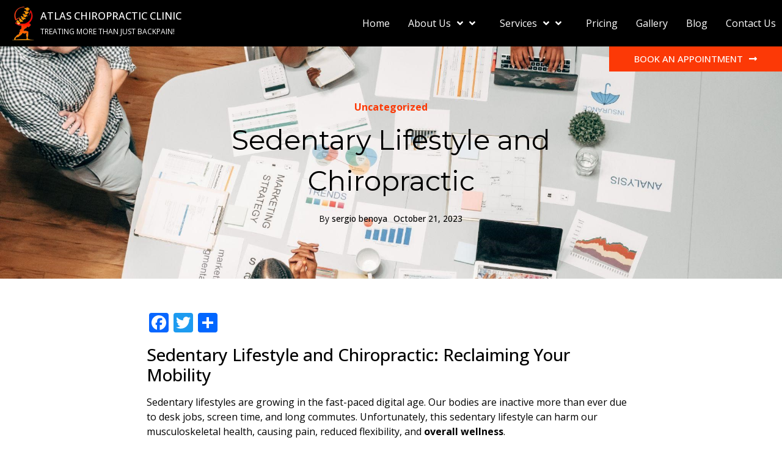

--- FILE ---
content_type: text/html; charset=UTF-8
request_url: https://atlaschiro.ph/sedentary-lifestyle-chiropractic/
body_size: 32265
content:
<!DOCTYPE html>
<html lang="en-US" prefix="og: https://ogp.me/ns#">
<head><meta charset="UTF-8">
	<meta name="viewport" content="width=device-width, initial-scale=1">
	<link rel="profile" href="https://gmpg.org/xfn/11">
<!-- Search Engine Optimization by Rank Math - https://rankmath.com/ -->
<title>Sedentary Lifestyle and Chiropractic Atlas Chiropractic Clinic</title>
<meta name="description" content="Explore the Impact of a Sedentary Lifestyle and the Benefits of Chiropractic Care at Atlas Chiro - Your Path to a Healthier, More Active Life."/>
<meta name="robots" content="follow, index, max-snippet:-1, max-video-preview:-1, max-image-preview:large"/>
<link rel="canonical" href="https://atlaschiro.ph/sedentary-lifestyle-chiropractic/" />
<meta property="og:locale" content="en_US" />
<meta property="og:type" content="article" />
<meta property="og:title" content="Sedentary Lifestyle and Chiropractic Atlas Chiropractic Clinic" />
<meta property="og:description" content="Explore the Impact of a Sedentary Lifestyle and the Benefits of Chiropractic Care at Atlas Chiro - Your Path to a Healthier, More Active Life." />
<meta property="og:url" content="https://atlaschiro.ph/sedentary-lifestyle-chiropractic/" />
<meta property="og:site_name" content="ATLAS CHIROPRACTIC CLINIC" />
<meta property="article:section" content="Uncategorized" />
<meta property="og:updated_time" content="2023-11-28T21:11:57+08:00" />
<meta property="og:image" content="https://atlaschiro.ph/wp-content/uploads/2023/10/Sedentary-Lifestyle-1024x768.jpg" />
<meta property="og:image:secure_url" content="https://atlaschiro.ph/wp-content/uploads/2023/10/Sedentary-Lifestyle-1024x768.jpg" />
<meta property="og:image:width" content="800" />
<meta property="og:image:height" content="600" />
<meta property="og:image:alt" content="Chiropractic Care" />
<meta property="og:image:type" content="image/jpeg" />
<meta property="article:published_time" content="2023-10-21T19:23:58+08:00" />
<meta property="article:modified_time" content="2023-11-28T21:11:57+08:00" />
<meta name="twitter:card" content="summary_large_image" />
<meta name="twitter:title" content="Sedentary Lifestyle and Chiropractic Atlas Chiropractic Clinic" />
<meta name="twitter:description" content="Explore the Impact of a Sedentary Lifestyle and the Benefits of Chiropractic Care at Atlas Chiro - Your Path to a Healthier, More Active Life." />
<meta name="twitter:image" content="https://atlaschiro.ph/wp-content/uploads/2023/10/Sedentary-Lifestyle-1024x768.jpg" />
<meta name="twitter:label1" content="Written by" />
<meta name="twitter:data1" content="sergio benoya" />
<meta name="twitter:label2" content="Time to read" />
<meta name="twitter:data2" content="7 minutes" />
<script type="application/ld+json" class="rank-math-schema">{"@context":"https://schema.org","@graph":[{"@type":["HealthAndBeautyBusiness","Organization"],"@id":"https://atlaschiro.ph/#organization","name":"ATLAS CHIROPRACTIC CLINIC","url":"https://atlaschiro.ph","logo":{"@type":"ImageObject","@id":"https://atlaschiro.ph/#logo","url":"https://atlaschiro.ph/wp-content/uploads/2023/03/unnamed-1.png","contentUrl":"https://atlaschiro.ph/wp-content/uploads/2023/03/unnamed-1.png","caption":"ATLAS CHIROPRACTIC CLINIC","inLanguage":"en-US"},"openingHours":["Monday,Tuesday,Wednesday,Thursday,Friday,Saturday,Sunday 09:00-17:00"],"image":{"@id":"https://atlaschiro.ph/#logo"}},{"@type":"WebSite","@id":"https://atlaschiro.ph/#website","url":"https://atlaschiro.ph","name":"ATLAS CHIROPRACTIC CLINIC","publisher":{"@id":"https://atlaschiro.ph/#organization"},"inLanguage":"en-US"},{"@type":"ImageObject","@id":"https://atlaschiro.ph/wp-content/uploads/2023/10/Sedentary-Lifestyle.jpg","url":"https://atlaschiro.ph/wp-content/uploads/2023/10/Sedentary-Lifestyle.jpg","width":"2048","height":"1536","caption":"Chiropractic Care","inLanguage":"en-US"},{"@type":"BreadcrumbList","@id":"https://atlaschiro.ph/sedentary-lifestyle-chiropractic/#breadcrumb","itemListElement":[{"@type":"ListItem","position":"1","item":{"@id":"https://atlaschiro.ph","name":"Home"}},{"@type":"ListItem","position":"2","item":{"@id":"https://atlaschiro.ph/category/uncategorized/","name":"Uncategorized"}},{"@type":"ListItem","position":"3","item":{"@id":"https://atlaschiro.ph/sedentary-lifestyle-chiropractic/","name":"Sedentary Lifestyle and Chiropractic"}}]},{"@type":"WebPage","@id":"https://atlaschiro.ph/sedentary-lifestyle-chiropractic/#webpage","url":"https://atlaschiro.ph/sedentary-lifestyle-chiropractic/","name":"Sedentary Lifestyle and Chiropractic Atlas Chiropractic Clinic","datePublished":"2023-10-21T19:23:58+08:00","dateModified":"2023-11-28T21:11:57+08:00","isPartOf":{"@id":"https://atlaschiro.ph/#website"},"primaryImageOfPage":{"@id":"https://atlaschiro.ph/wp-content/uploads/2023/10/Sedentary-Lifestyle.jpg"},"inLanguage":"en-US","breadcrumb":{"@id":"https://atlaschiro.ph/sedentary-lifestyle-chiropractic/#breadcrumb"}},{"@type":"Person","@id":"https://atlaschiro.ph/author/sergiobenoya/","name":"sergio benoya","url":"https://atlaschiro.ph/author/sergiobenoya/","image":{"@type":"ImageObject","@id":"https://secure.gravatar.com/avatar/19177f7b9baedff57ae8605e7c49c63a?s=96&amp;d=mm&amp;r=g","url":"https://secure.gravatar.com/avatar/19177f7b9baedff57ae8605e7c49c63a?s=96&amp;d=mm&amp;r=g","caption":"sergio benoya","inLanguage":"en-US"},"worksFor":{"@id":"https://atlaschiro.ph/#organization"}},{"@type":"BlogPosting","headline":"Sedentary Lifestyle and Chiropractic Atlas Chiropractic Clinic","keywords":"Chiropractic,chiropractic care,Chiropractic adjustments","datePublished":"2023-10-21T19:23:58+08:00","dateModified":"2023-11-28T21:11:57+08:00","articleSection":"Uncategorized","author":{"@id":"https://atlaschiro.ph/author/sergiobenoya/","name":"sergio benoya"},"publisher":{"@id":"https://atlaschiro.ph/#organization"},"description":"Explore the Impact of a Sedentary Lifestyle and the Benefits of Chiropractic Care at Atlas Chiro - Your Path to a Healthier, More Active Life.","name":"Sedentary Lifestyle and Chiropractic Atlas Chiropractic Clinic","@id":"https://atlaschiro.ph/sedentary-lifestyle-chiropractic/#richSnippet","isPartOf":{"@id":"https://atlaschiro.ph/sedentary-lifestyle-chiropractic/#webpage"},"image":{"@id":"https://atlaschiro.ph/wp-content/uploads/2023/10/Sedentary-Lifestyle.jpg"},"inLanguage":"en-US","mainEntityOfPage":{"@id":"https://atlaschiro.ph/sedentary-lifestyle-chiropractic/#webpage"}}]}</script>
<!-- /Rank Math WordPress SEO plugin -->

<link rel='dns-prefetch' href='//static.addtoany.com' />
<link rel='dns-prefetch' href='//www.googletagmanager.com' />
<link rel="alternate" type="application/rss+xml" title="Atlas Chiropratic Clinic &raquo; Feed" href="https://atlaschiro.ph/feed/" />
<link rel="alternate" type="application/rss+xml" title="Atlas Chiropratic Clinic &raquo; Comments Feed" href="https://atlaschiro.ph/comments/feed/" />
<link rel="alternate" type="application/rss+xml" title="Atlas Chiropratic Clinic &raquo; Sedentary Lifestyle and Chiropractic Comments Feed" href="https://atlaschiro.ph/sedentary-lifestyle-chiropractic/feed/" />
<script>
window._wpemojiSettings = {"baseUrl":"https:\/\/s.w.org\/images\/core\/emoji\/15.0.3\/72x72\/","ext":".png","svgUrl":"https:\/\/s.w.org\/images\/core\/emoji\/15.0.3\/svg\/","svgExt":".svg","source":{"concatemoji":"https:\/\/atlaschiro.ph\/wp-includes\/js\/wp-emoji-release.min.js?ver=6.5.7"}};
/*! This file is auto-generated */
!function(i,n){var o,s,e;function c(e){try{var t={supportTests:e,timestamp:(new Date).valueOf()};sessionStorage.setItem(o,JSON.stringify(t))}catch(e){}}function p(e,t,n){e.clearRect(0,0,e.canvas.width,e.canvas.height),e.fillText(t,0,0);var t=new Uint32Array(e.getImageData(0,0,e.canvas.width,e.canvas.height).data),r=(e.clearRect(0,0,e.canvas.width,e.canvas.height),e.fillText(n,0,0),new Uint32Array(e.getImageData(0,0,e.canvas.width,e.canvas.height).data));return t.every(function(e,t){return e===r[t]})}function u(e,t,n){switch(t){case"flag":return n(e,"\ud83c\udff3\ufe0f\u200d\u26a7\ufe0f","\ud83c\udff3\ufe0f\u200b\u26a7\ufe0f")?!1:!n(e,"\ud83c\uddfa\ud83c\uddf3","\ud83c\uddfa\u200b\ud83c\uddf3")&&!n(e,"\ud83c\udff4\udb40\udc67\udb40\udc62\udb40\udc65\udb40\udc6e\udb40\udc67\udb40\udc7f","\ud83c\udff4\u200b\udb40\udc67\u200b\udb40\udc62\u200b\udb40\udc65\u200b\udb40\udc6e\u200b\udb40\udc67\u200b\udb40\udc7f");case"emoji":return!n(e,"\ud83d\udc26\u200d\u2b1b","\ud83d\udc26\u200b\u2b1b")}return!1}function f(e,t,n){var r="undefined"!=typeof WorkerGlobalScope&&self instanceof WorkerGlobalScope?new OffscreenCanvas(300,150):i.createElement("canvas"),a=r.getContext("2d",{willReadFrequently:!0}),o=(a.textBaseline="top",a.font="600 32px Arial",{});return e.forEach(function(e){o[e]=t(a,e,n)}),o}function t(e){var t=i.createElement("script");t.src=e,t.defer=!0,i.head.appendChild(t)}"undefined"!=typeof Promise&&(o="wpEmojiSettingsSupports",s=["flag","emoji"],n.supports={everything:!0,everythingExceptFlag:!0},e=new Promise(function(e){i.addEventListener("DOMContentLoaded",e,{once:!0})}),new Promise(function(t){var n=function(){try{var e=JSON.parse(sessionStorage.getItem(o));if("object"==typeof e&&"number"==typeof e.timestamp&&(new Date).valueOf()<e.timestamp+604800&&"object"==typeof e.supportTests)return e.supportTests}catch(e){}return null}();if(!n){if("undefined"!=typeof Worker&&"undefined"!=typeof OffscreenCanvas&&"undefined"!=typeof URL&&URL.createObjectURL&&"undefined"!=typeof Blob)try{var e="postMessage("+f.toString()+"("+[JSON.stringify(s),u.toString(),p.toString()].join(",")+"));",r=new Blob([e],{type:"text/javascript"}),a=new Worker(URL.createObjectURL(r),{name:"wpTestEmojiSupports"});return void(a.onmessage=function(e){c(n=e.data),a.terminate(),t(n)})}catch(e){}c(n=f(s,u,p))}t(n)}).then(function(e){for(var t in e)n.supports[t]=e[t],n.supports.everything=n.supports.everything&&n.supports[t],"flag"!==t&&(n.supports.everythingExceptFlag=n.supports.everythingExceptFlag&&n.supports[t]);n.supports.everythingExceptFlag=n.supports.everythingExceptFlag&&!n.supports.flag,n.DOMReady=!1,n.readyCallback=function(){n.DOMReady=!0}}).then(function(){return e}).then(function(){var e;n.supports.everything||(n.readyCallback(),(e=n.source||{}).concatemoji?t(e.concatemoji):e.wpemoji&&e.twemoji&&(t(e.twemoji),t(e.wpemoji)))}))}((window,document),window._wpemojiSettings);
</script>
<link rel='stylesheet' id='hello-elementor-theme-style-css' href='https://atlaschiro.ph/wp-content/themes/hello-elementor/theme.min.css?ver=3.0.1' media='all' />
<link rel='stylesheet' id='jet-menu-hello-css' href='https://atlaschiro.ph/wp-content/plugins/jet-menu/integration/themes/hello-elementor/assets/css/style.css?ver=2.4.4' media='all' />
<style id='wp-emoji-styles-inline-css'>

	img.wp-smiley, img.emoji {
		display: inline !important;
		border: none !important;
		box-shadow: none !important;
		height: 1em !important;
		width: 1em !important;
		margin: 0 0.07em !important;
		vertical-align: -0.1em !important;
		background: none !important;
		padding: 0 !important;
	}
</style>
<link rel='stylesheet' id='wp-block-library-css' href='https://atlaschiro.ph/wp-includes/css/dist/block-library/style.min.css?ver=6.5.7' media='all' />
<style id='rank-math-toc-block-style-inline-css'>
.wp-block-rank-math-toc-block nav ol{counter-reset:item}.wp-block-rank-math-toc-block nav ol li{display:block}.wp-block-rank-math-toc-block nav ol li:before{content:counters(item, ".") ". ";counter-increment:item}

</style>
<link rel='stylesheet' id='jet-engine-frontend-css' href='https://atlaschiro.ph/wp-content/plugins/jet-engine/assets/css/frontend.css?ver=3.4.3' media='all' />
<style id='classic-theme-styles-inline-css'>
/*! This file is auto-generated */
.wp-block-button__link{color:#fff;background-color:#32373c;border-radius:9999px;box-shadow:none;text-decoration:none;padding:calc(.667em + 2px) calc(1.333em + 2px);font-size:1.125em}.wp-block-file__button{background:#32373c;color:#fff;text-decoration:none}
</style>
<style id='global-styles-inline-css'>
body{--wp--preset--color--black: #000000;--wp--preset--color--cyan-bluish-gray: #abb8c3;--wp--preset--color--white: #ffffff;--wp--preset--color--pale-pink: #f78da7;--wp--preset--color--vivid-red: #cf2e2e;--wp--preset--color--luminous-vivid-orange: #ff6900;--wp--preset--color--luminous-vivid-amber: #fcb900;--wp--preset--color--light-green-cyan: #7bdcb5;--wp--preset--color--vivid-green-cyan: #00d084;--wp--preset--color--pale-cyan-blue: #8ed1fc;--wp--preset--color--vivid-cyan-blue: #0693e3;--wp--preset--color--vivid-purple: #9b51e0;--wp--preset--gradient--vivid-cyan-blue-to-vivid-purple: linear-gradient(135deg,rgba(6,147,227,1) 0%,rgb(155,81,224) 100%);--wp--preset--gradient--light-green-cyan-to-vivid-green-cyan: linear-gradient(135deg,rgb(122,220,180) 0%,rgb(0,208,130) 100%);--wp--preset--gradient--luminous-vivid-amber-to-luminous-vivid-orange: linear-gradient(135deg,rgba(252,185,0,1) 0%,rgba(255,105,0,1) 100%);--wp--preset--gradient--luminous-vivid-orange-to-vivid-red: linear-gradient(135deg,rgba(255,105,0,1) 0%,rgb(207,46,46) 100%);--wp--preset--gradient--very-light-gray-to-cyan-bluish-gray: linear-gradient(135deg,rgb(238,238,238) 0%,rgb(169,184,195) 100%);--wp--preset--gradient--cool-to-warm-spectrum: linear-gradient(135deg,rgb(74,234,220) 0%,rgb(151,120,209) 20%,rgb(207,42,186) 40%,rgb(238,44,130) 60%,rgb(251,105,98) 80%,rgb(254,248,76) 100%);--wp--preset--gradient--blush-light-purple: linear-gradient(135deg,rgb(255,206,236) 0%,rgb(152,150,240) 100%);--wp--preset--gradient--blush-bordeaux: linear-gradient(135deg,rgb(254,205,165) 0%,rgb(254,45,45) 50%,rgb(107,0,62) 100%);--wp--preset--gradient--luminous-dusk: linear-gradient(135deg,rgb(255,203,112) 0%,rgb(199,81,192) 50%,rgb(65,88,208) 100%);--wp--preset--gradient--pale-ocean: linear-gradient(135deg,rgb(255,245,203) 0%,rgb(182,227,212) 50%,rgb(51,167,181) 100%);--wp--preset--gradient--electric-grass: linear-gradient(135deg,rgb(202,248,128) 0%,rgb(113,206,126) 100%);--wp--preset--gradient--midnight: linear-gradient(135deg,rgb(2,3,129) 0%,rgb(40,116,252) 100%);--wp--preset--font-size--small: 13px;--wp--preset--font-size--medium: 20px;--wp--preset--font-size--large: 36px;--wp--preset--font-size--x-large: 42px;--wp--preset--spacing--20: 0.44rem;--wp--preset--spacing--30: 0.67rem;--wp--preset--spacing--40: 1rem;--wp--preset--spacing--50: 1.5rem;--wp--preset--spacing--60: 2.25rem;--wp--preset--spacing--70: 3.38rem;--wp--preset--spacing--80: 5.06rem;--wp--preset--shadow--natural: 6px 6px 9px rgba(0, 0, 0, 0.2);--wp--preset--shadow--deep: 12px 12px 50px rgba(0, 0, 0, 0.4);--wp--preset--shadow--sharp: 6px 6px 0px rgba(0, 0, 0, 0.2);--wp--preset--shadow--outlined: 6px 6px 0px -3px rgba(255, 255, 255, 1), 6px 6px rgba(0, 0, 0, 1);--wp--preset--shadow--crisp: 6px 6px 0px rgba(0, 0, 0, 1);}:where(.is-layout-flex){gap: 0.5em;}:where(.is-layout-grid){gap: 0.5em;}body .is-layout-flex{display: flex;}body .is-layout-flex{flex-wrap: wrap;align-items: center;}body .is-layout-flex > *{margin: 0;}body .is-layout-grid{display: grid;}body .is-layout-grid > *{margin: 0;}:where(.wp-block-columns.is-layout-flex){gap: 2em;}:where(.wp-block-columns.is-layout-grid){gap: 2em;}:where(.wp-block-post-template.is-layout-flex){gap: 1.25em;}:where(.wp-block-post-template.is-layout-grid){gap: 1.25em;}.has-black-color{color: var(--wp--preset--color--black) !important;}.has-cyan-bluish-gray-color{color: var(--wp--preset--color--cyan-bluish-gray) !important;}.has-white-color{color: var(--wp--preset--color--white) !important;}.has-pale-pink-color{color: var(--wp--preset--color--pale-pink) !important;}.has-vivid-red-color{color: var(--wp--preset--color--vivid-red) !important;}.has-luminous-vivid-orange-color{color: var(--wp--preset--color--luminous-vivid-orange) !important;}.has-luminous-vivid-amber-color{color: var(--wp--preset--color--luminous-vivid-amber) !important;}.has-light-green-cyan-color{color: var(--wp--preset--color--light-green-cyan) !important;}.has-vivid-green-cyan-color{color: var(--wp--preset--color--vivid-green-cyan) !important;}.has-pale-cyan-blue-color{color: var(--wp--preset--color--pale-cyan-blue) !important;}.has-vivid-cyan-blue-color{color: var(--wp--preset--color--vivid-cyan-blue) !important;}.has-vivid-purple-color{color: var(--wp--preset--color--vivid-purple) !important;}.has-black-background-color{background-color: var(--wp--preset--color--black) !important;}.has-cyan-bluish-gray-background-color{background-color: var(--wp--preset--color--cyan-bluish-gray) !important;}.has-white-background-color{background-color: var(--wp--preset--color--white) !important;}.has-pale-pink-background-color{background-color: var(--wp--preset--color--pale-pink) !important;}.has-vivid-red-background-color{background-color: var(--wp--preset--color--vivid-red) !important;}.has-luminous-vivid-orange-background-color{background-color: var(--wp--preset--color--luminous-vivid-orange) !important;}.has-luminous-vivid-amber-background-color{background-color: var(--wp--preset--color--luminous-vivid-amber) !important;}.has-light-green-cyan-background-color{background-color: var(--wp--preset--color--light-green-cyan) !important;}.has-vivid-green-cyan-background-color{background-color: var(--wp--preset--color--vivid-green-cyan) !important;}.has-pale-cyan-blue-background-color{background-color: var(--wp--preset--color--pale-cyan-blue) !important;}.has-vivid-cyan-blue-background-color{background-color: var(--wp--preset--color--vivid-cyan-blue) !important;}.has-vivid-purple-background-color{background-color: var(--wp--preset--color--vivid-purple) !important;}.has-black-border-color{border-color: var(--wp--preset--color--black) !important;}.has-cyan-bluish-gray-border-color{border-color: var(--wp--preset--color--cyan-bluish-gray) !important;}.has-white-border-color{border-color: var(--wp--preset--color--white) !important;}.has-pale-pink-border-color{border-color: var(--wp--preset--color--pale-pink) !important;}.has-vivid-red-border-color{border-color: var(--wp--preset--color--vivid-red) !important;}.has-luminous-vivid-orange-border-color{border-color: var(--wp--preset--color--luminous-vivid-orange) !important;}.has-luminous-vivid-amber-border-color{border-color: var(--wp--preset--color--luminous-vivid-amber) !important;}.has-light-green-cyan-border-color{border-color: var(--wp--preset--color--light-green-cyan) !important;}.has-vivid-green-cyan-border-color{border-color: var(--wp--preset--color--vivid-green-cyan) !important;}.has-pale-cyan-blue-border-color{border-color: var(--wp--preset--color--pale-cyan-blue) !important;}.has-vivid-cyan-blue-border-color{border-color: var(--wp--preset--color--vivid-cyan-blue) !important;}.has-vivid-purple-border-color{border-color: var(--wp--preset--color--vivid-purple) !important;}.has-vivid-cyan-blue-to-vivid-purple-gradient-background{background: var(--wp--preset--gradient--vivid-cyan-blue-to-vivid-purple) !important;}.has-light-green-cyan-to-vivid-green-cyan-gradient-background{background: var(--wp--preset--gradient--light-green-cyan-to-vivid-green-cyan) !important;}.has-luminous-vivid-amber-to-luminous-vivid-orange-gradient-background{background: var(--wp--preset--gradient--luminous-vivid-amber-to-luminous-vivid-orange) !important;}.has-luminous-vivid-orange-to-vivid-red-gradient-background{background: var(--wp--preset--gradient--luminous-vivid-orange-to-vivid-red) !important;}.has-very-light-gray-to-cyan-bluish-gray-gradient-background{background: var(--wp--preset--gradient--very-light-gray-to-cyan-bluish-gray) !important;}.has-cool-to-warm-spectrum-gradient-background{background: var(--wp--preset--gradient--cool-to-warm-spectrum) !important;}.has-blush-light-purple-gradient-background{background: var(--wp--preset--gradient--blush-light-purple) !important;}.has-blush-bordeaux-gradient-background{background: var(--wp--preset--gradient--blush-bordeaux) !important;}.has-luminous-dusk-gradient-background{background: var(--wp--preset--gradient--luminous-dusk) !important;}.has-pale-ocean-gradient-background{background: var(--wp--preset--gradient--pale-ocean) !important;}.has-electric-grass-gradient-background{background: var(--wp--preset--gradient--electric-grass) !important;}.has-midnight-gradient-background{background: var(--wp--preset--gradient--midnight) !important;}.has-small-font-size{font-size: var(--wp--preset--font-size--small) !important;}.has-medium-font-size{font-size: var(--wp--preset--font-size--medium) !important;}.has-large-font-size{font-size: var(--wp--preset--font-size--large) !important;}.has-x-large-font-size{font-size: var(--wp--preset--font-size--x-large) !important;}
.wp-block-navigation a:where(:not(.wp-element-button)){color: inherit;}
:where(.wp-block-post-template.is-layout-flex){gap: 1.25em;}:where(.wp-block-post-template.is-layout-grid){gap: 1.25em;}
:where(.wp-block-columns.is-layout-flex){gap: 2em;}:where(.wp-block-columns.is-layout-grid){gap: 2em;}
.wp-block-pullquote{font-size: 1.5em;line-height: 1.6;}
</style>
<link rel='stylesheet' id='contact-form-7-css' href='https://atlaschiro.ph/wp-content/plugins/contact-form-7/includes/css/styles.css?ver=5.9.3' media='all' />
<link rel='stylesheet' id='hello-elementor-css' href='https://atlaschiro.ph/wp-content/themes/hello-elementor/style.min.css?ver=3.0.1' media='all' />
<link rel='stylesheet' id='hello-elementor-header-footer-css' href='https://atlaschiro.ph/wp-content/themes/hello-elementor/header-footer.min.css?ver=3.0.1' media='all' />
<link rel='stylesheet' id='elementor-frontend-css' href='https://atlaschiro.ph/wp-content/plugins/elementor/assets/css/frontend-lite.min.css?ver=3.21.2' media='all' />
<style id='elementor-frontend-inline-css'>
.elementor-4744 .elementor-element.elementor-element-daa3056:not(.elementor-motion-effects-element-type-background), .elementor-4744 .elementor-element.elementor-element-daa3056 > .elementor-motion-effects-container > .elementor-motion-effects-layer{background-image:url("https://atlaschiro.ph/wp-content/uploads/2023/10/Sedentary-Lifestyle.jpg");}
</style>
<link rel='stylesheet' id='elementor-post-3691-css' href='https://atlaschiro.ph/wp-content/uploads/elementor/css/post-3691.css?ver=1714025452' media='all' />
<link rel='stylesheet' id='font-awesome-all-css' href='https://atlaschiro.ph/wp-content/plugins/jet-menu/assets/public/lib/font-awesome/css/all.min.css?ver=5.12.0' media='all' />
<link rel='stylesheet' id='font-awesome-v4-shims-css' href='https://atlaschiro.ph/wp-content/plugins/jet-menu/assets/public/lib/font-awesome/css/v4-shims.min.css?ver=5.12.0' media='all' />
<link rel='stylesheet' id='jet-menu-public-styles-css' href='https://atlaschiro.ph/wp-content/plugins/jet-menu/assets/public/css/public.css?ver=2.4.4' media='all' />
<link rel='stylesheet' id='jet-blocks-css' href='https://atlaschiro.ph/wp-content/uploads/elementor/css/custom-jet-blocks.css?ver=1.3.11' media='all' />
<link rel='stylesheet' id='jet-elements-css' href='https://atlaschiro.ph/wp-content/plugins/jet-elements/assets/css/jet-elements.css?ver=2.6.17.1' media='all' />
<link rel='stylesheet' id='jet-elements-skin-css' href='https://atlaschiro.ph/wp-content/plugins/jet-elements/assets/css/jet-elements-skin.css?ver=2.6.17.1' media='all' />
<link rel='stylesheet' id='elementor-icons-css' href='https://atlaschiro.ph/wp-content/plugins/elementor/assets/lib/eicons/css/elementor-icons.min.css?ver=5.29.0' media='all' />
<link rel='stylesheet' id='swiper-css' href='https://atlaschiro.ph/wp-content/plugins/elementor/assets/lib/swiper/v8/css/swiper.min.css?ver=8.4.5' media='all' />
<link rel='stylesheet' id='elementor-pro-css' href='https://atlaschiro.ph/wp-content/plugins/pro-elements/assets/css/frontend-lite.min.css?ver=3.21.0' media='all' />
<link rel='stylesheet' id='jet-blog-css' href='https://atlaschiro.ph/wp-content/plugins/jet-blog/assets/css/jet-blog.css?ver=2.3.6' media='all' />
<link rel='stylesheet' id='jet-tricks-frontend-css' href='https://atlaschiro.ph/wp-content/plugins/jet-tricks/assets/css/jet-tricks-frontend.css?ver=1.4.9' media='all' />
<link rel='stylesheet' id='font-awesome-5-all-css' href='https://atlaschiro.ph/wp-content/plugins/elementor/assets/lib/font-awesome/css/all.min.css?ver=3.21.2' media='all' />
<link rel='stylesheet' id='font-awesome-4-shim-css' href='https://atlaschiro.ph/wp-content/plugins/elementor/assets/lib/font-awesome/css/v4-shims.min.css?ver=3.21.2' media='all' />
<link rel='stylesheet' id='elementor-post-3794-css' href='https://atlaschiro.ph/wp-content/uploads/elementor/css/post-3794.css?ver=1714025453' media='all' />
<link rel='stylesheet' id='elementor-post-4744-css' href='https://atlaschiro.ph/wp-content/uploads/elementor/css/post-4744.css?ver=1714025846' media='all' />
<link rel='stylesheet' id='elementor-post-3885-css' href='https://atlaschiro.ph/wp-content/uploads/elementor/css/post-3885.css?ver=1714025453' media='all' />
<link rel='stylesheet' id='jet-theme-core-frontend-styles-css' href='https://atlaschiro.ph/wp-content/plugins/jet-theme-core/assets/css/frontend.css?ver=2.1.3' media='all' />
<link rel='stylesheet' id='addtoany-css' href='https://atlaschiro.ph/wp-content/plugins/add-to-any/addtoany.min.css?ver=1.16' media='all' />
<link rel='stylesheet' id='hello-elementor-child-style-css' href='https://atlaschiro.ph/wp-content/themes/hello-theme-child-master/style.css?ver=2.0.0' media='all' />
<link rel='stylesheet' id='google-fonts-1-css' href='https://fonts.googleapis.com/css?family=Bebas+Neue%3A100%2C100italic%2C200%2C200italic%2C300%2C300italic%2C400%2C400italic%2C500%2C500italic%2C600%2C600italic%2C700%2C700italic%2C800%2C800italic%2C900%2C900italic%7COpen+Sans%3A100%2C100italic%2C200%2C200italic%2C300%2C300italic%2C400%2C400italic%2C500%2C500italic%2C600%2C600italic%2C700%2C700italic%2C800%2C800italic%2C900%2C900italic%7CMontserrat%3A100%2C100italic%2C200%2C200italic%2C300%2C300italic%2C400%2C400italic%2C500%2C500italic%2C600%2C600italic%2C700%2C700italic%2C800%2C800italic%2C900%2C900italic&#038;display=swap&#038;ver=6.5.7' media='all' />
<link rel='stylesheet' id='elementor-icons-shared-0-css' href='https://atlaschiro.ph/wp-content/plugins/elementor/assets/lib/font-awesome/css/fontawesome.min.css?ver=5.15.3' media='all' />
<link rel='stylesheet' id='elementor-icons-fa-solid-css' href='https://atlaschiro.ph/wp-content/plugins/elementor/assets/lib/font-awesome/css/solid.min.css?ver=5.15.3' media='all' />
<link rel='stylesheet' id='elementor-icons-fa-brands-css' href='https://atlaschiro.ph/wp-content/plugins/elementor/assets/lib/font-awesome/css/brands.min.css?ver=5.15.3' media='all' />
<link rel="preconnect" href="https://fonts.gstatic.com/" crossorigin><script id="addtoany-core-js-before">
window.a2a_config=window.a2a_config||{};a2a_config.callbacks=[];a2a_config.overlays=[];a2a_config.templates={};
</script>
<script async src="https://static.addtoany.com/menu/page.js" id="addtoany-core-js"></script>
<script src="https://atlaschiro.ph/wp-includes/js/jquery/jquery.min.js?ver=3.7.1" id="jquery-core-js"></script>
<script src="https://atlaschiro.ph/wp-includes/js/jquery/jquery-migrate.min.js?ver=3.4.1" id="jquery-migrate-js"></script>
<script async src="https://atlaschiro.ph/wp-content/plugins/add-to-any/addtoany.min.js?ver=1.1" id="addtoany-jquery-js"></script>
<script src="https://atlaschiro.ph/wp-content/plugins/elementor/assets/lib/font-awesome/js/v4-shims.min.js?ver=3.21.2" id="font-awesome-4-shim-js"></script>

<!-- Google tag (gtag.js) snippet added by Site Kit -->

<!-- Google Analytics snippet added by Site Kit -->
<script src="https://www.googletagmanager.com/gtag/js?id=GT-NGBJ3XD" id="google_gtagjs-js" async></script>
<script id="google_gtagjs-js-after">
window.dataLayer = window.dataLayer || [];function gtag(){dataLayer.push(arguments);}
gtag("set","linker",{"domains":["atlaschiro.ph"]});
gtag("js", new Date());
gtag("set", "developer_id.dZTNiMT", true);
gtag("config", "GT-NGBJ3XD");
</script>

<!-- End Google tag (gtag.js) snippet added by Site Kit -->
<link rel="https://api.w.org/" href="https://atlaschiro.ph/wp-json/" /><link rel="alternate" type="application/json" href="https://atlaschiro.ph/wp-json/wp/v2/posts/6094" /><link rel="EditURI" type="application/rsd+xml" title="RSD" href="https://atlaschiro.ph/xmlrpc.php?rsd" />
<meta name="generator" content="WordPress 6.5.7" />
<link rel='shortlink' href='https://atlaschiro.ph/?p=6094' />
<link rel="alternate" type="application/json+oembed" href="https://atlaschiro.ph/wp-json/oembed/1.0/embed?url=https%3A%2F%2Fatlaschiro.ph%2Fsedentary-lifestyle-chiropractic%2F" />
<link rel="alternate" type="text/xml+oembed" href="https://atlaschiro.ph/wp-json/oembed/1.0/embed?url=https%3A%2F%2Fatlaschiro.ph%2Fsedentary-lifestyle-chiropractic%2F&#038;format=xml" />
<meta name="generator" content="Site Kit by Google 1.125.0" /><meta name="generator" content="Elementor 3.21.2; features: e_optimized_assets_loading, e_optimized_css_loading, additional_custom_breakpoints; settings: css_print_method-external, google_font-enabled, font_display-swap">
<link rel="icon" href="https://atlaschiro.ph/wp-content/uploads/2023/09/Atlas-logo.png" sizes="32x32" />
<link rel="icon" href="https://atlaschiro.ph/wp-content/uploads/2023/09/Atlas-logo.png" sizes="192x192" />
<link rel="apple-touch-icon" href="https://atlaschiro.ph/wp-content/uploads/2023/09/Atlas-logo.png" />
<meta name="msapplication-TileImage" content="https://atlaschiro.ph/wp-content/uploads/2023/09/Atlas-logo.png" />
		<style id="wp-custom-css">
			/* Form css */
.cf-container {
	display: -ms-flexbox;
	display: flex;
	-ms-flex-wrap: wrap;
	flex-wrap: wrap;
	margin-right: -5px;
	margin-left: -5px;
}
.cf-col-1, .cf-col-2, .cf-col-3, .cf-col-4, .cf-col-5, .cf-col-6, .cf-col-7, .cf-col-8, .cf-col-9, .cf-col-10, .cf-col-11, .cf-col-12 {
	position: relative;
	width: 100%;
	min-height: 1px;
	padding-right: 5px;
	padding-left: 5px;
}
@media ( min-width: 576px ) {
	.cf-col-1 {
		-ms-flex: 0 0 8.333333%;
		flex: 0 0 8.333333%;
		max-width: 8.333333%;
	}
	.cf-push-1 { margin-left: 8.333333%; }
	.cf-col-2 {
		-ms-flex: 0 0 16.66667%;
		flex: 0 0 16.66667%;
		max-width: 16.66667%;
	}
	.cf-push-2 { margin-left: 16.66667%; }
	.cf-col-3 {
		-ms-flex: 0 0 25%;
		flex: 0 0 25%;
		max-width: 25%;
	}
	.cf-push-3 { margin-left: 25%; }
	.cf-col-4 {
		-ms-flex: 0 0 33.33333%;
		flex: 0 0 33.33333%;
		max-width: 33.33333%;
	}
	.cf-push-4 { margin-left: 33.33333%; }
	.cf-col-5 {
		-ms-flex: 0 0 41.66667%;
		flex: 0 0 41.66667%;
		max-width: 41.66667%;
	}
	.cf-push-5 { margin-left: 41.66667%; }
	.cf-col-6 {
		-ms-flex: 0 0 50%;
		flex: 0 0 50%;
		max-width: 50%;
	}
	.cf-push-6 { margin-left: 50%; }
	.cf-col-7 {
		-ms-flex: 0 0 58.33333%;
		flex: 0 0 58.33333%;
		max-width: 58.33333%;
	}
	.cf-push-7 { margin-left: 58.33333%; }
	.cf-col-8 {
		-ms-flex: 0 0 66.66667%;
		flex: 0 0 66.66667%;
		max-width: 66.66667%;
	}
	.cf-push-8 { margin-left: 66.66667%; }
	.cf-col-9 {
		-ms-flex: 0 0 75%;
		flex: 0 0 75%;
		max-width: 75%;
	}
	.cf-push-9 { margin-left: 75%; }
	.cf-col-10 {
		-ms-flex: 0 0 83.33333%;
		flex: 0 0 83.33333%;
		max-width: 83.33333%;
	}
	.cf-push-10 { margin-left: 83.33333%; }
	.cf-col-11 {
		-ms-flex: 0 0 91.66667%;
		flex: 0 0 91.66667%;
		max-width: 91.66667%;
	}
	.cf-push-11 { margin-left: 91.66667%; }
	.cf-col-12 {
		-ms-flex: 0 0 100%;
		flex: 0 0 100%;
		max-width: 100%;
	}
}
/* Form css */

/* blog image resize*/
.post-thumbnail__img {
    height: 250px!important;
    object-fit: cover!important;
}

/* hide recaptcha */
.grecaptcha-badge { 
    visibility: hidden;
}
		</style>
		</head>
<body class="post-template-default single single-post postid-6094 single-format-standard wp-custom-logo jet-theme-core jet-theme-core--has-template jet-theme-core--has-header jet-theme-core--has-body jet-theme-core--has-footer jet-desktop-menu-active elementor-default elementor-kit-3691"><div id="jet-theme-core-document" class="jet-theme-core-document jet-theme-core-document--elementor-content-type"><div class="jet-theme-core-document__inner"><header id="jet-theme-core-header" class="jet-theme-core-location jet-theme-core-location--header-location"><div class="jet-theme-core-location__inner">		<div data-elementor-type="jet_header" data-elementor-id="3794" class="elementor elementor-3794" data-elementor-post-type="jet-theme-core">
				<div class="jet-sticky-section elementor-element elementor-element-ac37daa e-con-full e-flex e-con e-parent" data-id="ac37daa" data-element_type="container" data-settings="{&quot;jet_parallax_layout_list&quot;:[],&quot;jet_sticky_section&quot;:&quot;yes&quot;,&quot;jet_sticky_section_visibility&quot;:[&quot;desktop&quot;,&quot;tablet&quot;,&quot;mobile&quot;]}">
		<div class="elementor-element elementor-element-068920d e-flex e-con-boxed e-con e-child" data-id="068920d" data-element_type="container" data-settings="{&quot;background_background&quot;:&quot;classic&quot;,&quot;jet_parallax_layout_list&quot;:[]}">
					<div class="e-con-inner">
				<div class="elementor-element elementor-element-061c9e6 elementor-widget-mobile__width-initial elementor-widget elementor-widget-image" data-id="061c9e6" data-element_type="widget" data-widget_type="image.default">
				<div class="elementor-widget-container">
			<style>/*! elementor - v3.21.0 - 24-04-2024 */
.elementor-widget-image{text-align:center}.elementor-widget-image a{display:inline-block}.elementor-widget-image a img[src$=".svg"]{width:48px}.elementor-widget-image img{vertical-align:middle;display:inline-block}</style>										<img loading="lazy" width="400" height="400" src="https://atlaschiro.ph/wp-content/uploads/2023/09/Untitled-design-63.png" class="attachment-large size-large wp-image-5095" alt="Atlas Logo" srcset="https://atlaschiro.ph/wp-content/uploads/2023/09/Untitled-design-63.png 400w, https://atlaschiro.ph/wp-content/uploads/2023/09/Untitled-design-63-300x300.png 300w, https://atlaschiro.ph/wp-content/uploads/2023/09/Untitled-design-63-150x150.png 150w" sizes="(max-width: 400px) 100vw, 400px" />													</div>
				</div>
				<div class="elementor-element elementor-element-ce9998c elementor-widget__width-initial elementor-widget elementor-widget-heading" data-id="ce9998c" data-element_type="widget" data-widget_type="heading.default">
				<div class="elementor-widget-container">
			<style>/*! elementor - v3.21.0 - 24-04-2024 */
.elementor-heading-title{padding:0;margin:0;line-height:1}.elementor-widget-heading .elementor-heading-title[class*=elementor-size-]>a{color:inherit;font-size:inherit;line-height:inherit}.elementor-widget-heading .elementor-heading-title.elementor-size-small{font-size:15px}.elementor-widget-heading .elementor-heading-title.elementor-size-medium{font-size:19px}.elementor-widget-heading .elementor-heading-title.elementor-size-large{font-size:29px}.elementor-widget-heading .elementor-heading-title.elementor-size-xl{font-size:39px}.elementor-widget-heading .elementor-heading-title.elementor-size-xxl{font-size:59px}</style><span class="elementor-heading-title elementor-size-default"><a href="https://atlaschiro.ph/">ATLAS CHIROPRACTIC CLINIC<br>
<span style="font-size:12px; font-weight:400">TREATING MORE THAN JUST BACKPAIN!</span></a></span>		</div>
				</div>
				<div class="elementor-element elementor-element-a0b54ad elementor-widget__width-initial elementor-hidden-tablet elementor-hidden-mobile elementor-widget elementor-widget-jet-mega-menu" data-id="a0b54ad" data-element_type="widget" data-widget_type="jet-mega-menu.default">
				<div class="elementor-widget-container">
			<div class="menu-main-container"><div class="jet-menu-container"><div class="jet-menu-inner"><ul class="jet-menu jet-menu--animation-type-fade"><li class="jet-menu-item jet-menu-item-type-post_type jet-menu-item-object-page jet-menu-item-home jet-no-roll-up jet-simple-menu-item jet-regular-item jet-menu-item-1000"><a href="https://atlaschiro.ph/" class="top-level-link"><div class="jet-menu-item-wrapper"><div class="jet-menu-title">Home</div></div></a></li>
<li class="jet-menu-item jet-menu-item-type-post_type jet-menu-item-object-page jet-menu-item-has-children jet-no-roll-up jet-simple-menu-item jet-regular-item jet-menu-item-1006"><a href="https://atlaschiro.ph/about/" class="top-level-link"><div class="jet-menu-item-wrapper"><i class='jet-menu-icon fa fa-angle-down'></i><div class="jet-menu-title">About Us</div><i class="jet-dropdown-arrow fa fa-angle-down"></i></div></a>
<ul  class="jet-sub-menu">
	<li class="jet-menu-item jet-menu-item-type-post_type jet-menu-item-object-page jet-no-roll-up jet-simple-menu-item jet-regular-item jet-menu-item-2884 jet-sub-menu-item"><a href="https://atlaschiro.ph/about/" class="sub-level-link"><div class="jet-menu-item-wrapper"><div class="jet-menu-title">About Us</div></div></a></li>
	<li class="jet-menu-item jet-menu-item-type-post_type jet-menu-item-object-page jet-no-roll-up jet-simple-menu-item jet-regular-item jet-menu-item-2882 jet-sub-menu-item"><a href="https://atlaschiro.ph/licenses-and-certifications/" class="sub-level-link"><div class="jet-menu-item-wrapper"><div class="jet-menu-title">Licenses And Certifications</div></div></a></li>
	<li class="jet-menu-item jet-menu-item-type-post_type jet-menu-item-object-page jet-no-roll-up jet-simple-menu-item jet-regular-item jet-menu-item-2883 jet-sub-menu-item"><a href="https://atlaschiro.ph/testimonials/" class="sub-level-link"><div class="jet-menu-item-wrapper"><div class="jet-menu-title">Testimonials</div></div></a></li>
</ul>
</li>
<li class="jet-menu-item jet-menu-item-type-custom jet-menu-item-object-custom jet-menu-item-has-children jet-no-roll-up jet-simple-menu-item jet-regular-item jet-menu-item-3013"><a href="#" class="top-level-link"><div class="jet-menu-item-wrapper"><i class='jet-menu-icon fa fa-angle-down'></i><div class="jet-menu-title">Services</div><i class="jet-dropdown-arrow fa fa-angle-down"></i></div></a>
<ul  class="jet-sub-menu">
	<li class="jet-menu-item jet-menu-item-type-post_type jet-menu-item-object-page jet-no-roll-up jet-simple-menu-item jet-regular-item jet-menu-item-2887 jet-sub-menu-item"><a href="https://atlaschiro.ph/chiropractic-treatment/" class="sub-level-link"><div class="jet-menu-item-wrapper"><div class="jet-menu-title">Chiropractic Treatment</div></div></a></li>
	<li class="jet-menu-item jet-menu-item-type-post_type jet-menu-item-object-page jet-no-roll-up jet-simple-menu-item jet-regular-item jet-menu-item-2895 jet-sub-menu-item"><a href="https://atlaschiro.ph/scoliosis-chiropractic-adjustment/" class="sub-level-link"><div class="jet-menu-item-wrapper"><div class="jet-menu-title">Scoliosis Chiropractic Adjustment</div></div></a></li>
	<li class="jet-menu-item jet-menu-item-type-post_type jet-menu-item-object-page jet-no-roll-up jet-simple-menu-item jet-regular-item jet-menu-item-2891 jet-sub-menu-item"><a href="https://atlaschiro.ph/nutritional-advice/" class="sub-level-link"><div class="jet-menu-item-wrapper"><div class="jet-menu-title">Nutritional Advice</div></div></a></li>
	<li class="jet-menu-item jet-menu-item-type-post_type jet-menu-item-object-page jet-no-roll-up jet-simple-menu-item jet-regular-item jet-menu-item-2894 jet-sub-menu-item"><a href="https://atlaschiro.ph/rehabilitative-advice/" class="sub-level-link"><div class="jet-menu-item-wrapper"><div class="jet-menu-title">Rehabilitative Advice</div></div></a></li>
	<li class="jet-menu-item jet-menu-item-type-post_type jet-menu-item-object-page jet-no-roll-up jet-simple-menu-item jet-regular-item jet-menu-item-2893 jet-sub-menu-item"><a href="https://atlaschiro.ph/posture-correction-therapy/" class="sub-level-link"><div class="jet-menu-item-wrapper"><div class="jet-menu-title">Posture Correction Therapy</div></div></a></li>
	<li class="jet-menu-item jet-menu-item-type-post_type jet-menu-item-object-page jet-no-roll-up jet-simple-menu-item jet-regular-item jet-menu-item-2888 jet-sub-menu-item"><a href="https://atlaschiro.ph/golf-injuries-correction/" class="sub-level-link"><div class="jet-menu-item-wrapper"><div class="jet-menu-title">Golf Injuries Correction</div></div></a></li>
	<li class="jet-menu-item jet-menu-item-type-post_type jet-menu-item-object-page jet-no-roll-up jet-simple-menu-item jet-regular-item jet-menu-item-2890 jet-sub-menu-item"><a href="https://atlaschiro.ph/martial-art-injuries-correction/" class="sub-level-link"><div class="jet-menu-item-wrapper"><div class="jet-menu-title">Martial Art Injuries Correction</div></div></a></li>
	<li class="jet-menu-item jet-menu-item-type-post_type jet-menu-item-object-page jet-no-roll-up jet-simple-menu-item jet-regular-item jet-menu-item-2892 jet-sub-menu-item"><a href="https://atlaschiro.ph/pediatric-chiropractic-services/" class="sub-level-link"><div class="jet-menu-item-wrapper"><div class="jet-menu-title">Pediatric Chiropractic Services</div></div></a></li>
	<li class="jet-menu-item jet-menu-item-type-post_type jet-menu-item-object-page jet-no-roll-up jet-simple-menu-item jet-regular-item jet-menu-item-2889 jet-sub-menu-item"><a href="https://atlaschiro.ph/headache-relief-treatment/" class="sub-level-link"><div class="jet-menu-item-wrapper"><div class="jet-menu-title">Headache Relief Treatment</div></div></a></li>
	<li class="jet-menu-item jet-menu-item-type-post_type jet-menu-item-object-page jet-no-roll-up jet-simple-menu-item jet-regular-item jet-menu-item-2896 jet-sub-menu-item"><a href="https://atlaschiro.ph/x-ray-interpretation/" class="sub-level-link"><div class="jet-menu-item-wrapper"><div class="jet-menu-title">X-ray-Interpretation</div></div></a></li>
	<li class="jet-menu-item jet-menu-item-type-post_type jet-menu-item-object-page jet-no-roll-up jet-simple-menu-item jet-regular-item jet-menu-item-2886 jet-sub-menu-item"><a href="https://atlaschiro.ph/athlete-treatment-correction/" class="sub-level-link"><div class="jet-menu-item-wrapper"><div class="jet-menu-title">Athlete Treatment Correction</div></div></a></li>
</ul>
</li>
<li class="jet-menu-item jet-menu-item-type-post_type jet-menu-item-object-page jet-no-roll-up jet-simple-menu-item jet-regular-item jet-menu-item-2897"><a href="https://atlaschiro.ph/pricing/" class="top-level-link"><div class="jet-menu-item-wrapper"><div class="jet-menu-title">Pricing</div></div></a></li>
<li class="jet-menu-item jet-menu-item-type-post_type jet-menu-item-object-page jet-no-roll-up jet-simple-menu-item jet-regular-item jet-menu-item-2898"><a href="https://atlaschiro.ph/image-gallery/" class="top-level-link"><div class="jet-menu-item-wrapper"><div class="jet-menu-title">Gallery</div></div></a></li>
<li class="jet-menu-item jet-menu-item-type-post_type jet-menu-item-object-page jet-current_page_parent jet-no-roll-up jet-simple-menu-item jet-regular-item jet-menu-item-3173"><a href="https://atlaschiro.ph/blog/" class="top-level-link"><div class="jet-menu-item-wrapper"><div class="jet-menu-title">Blog</div></div></a></li>
<li class="jet-menu-item jet-menu-item-type-post_type jet-menu-item-object-page jet-no-roll-up jet-simple-menu-item jet-regular-item jet-menu-item-1010"><a href="https://atlaschiro.ph/contact/" class="top-level-link"><div class="jet-menu-item-wrapper"><div class="jet-menu-title">Contact Us</div></div></a></li>
</ul></div></div></div>		</div>
				</div>
				<div class="elementor-element elementor-element-21670ff elementor-hidden-desktop elementor-widget-tablet__width-initial elementor-widget-mobile__width-initial elementor-widget elementor-widget-jet-mobile-menu" data-id="21670ff" data-element_type="widget" data-widget_type="jet-mobile-menu.default">
				<div class="elementor-widget-container">
			<div  id="jet-mobile-menu-6907b8b8f15a3" class="jet-mobile-menu jet-mobile-menu--location-wp-nav" data-menu-id="92" data-menu-options="{&quot;menuUniqId&quot;:&quot;6907b8b8f15a3&quot;,&quot;menuId&quot;:&quot;92&quot;,&quot;mobileMenuId&quot;:&quot;92&quot;,&quot;location&quot;:&quot;wp-nav&quot;,&quot;menuLocation&quot;:false,&quot;menuLayout&quot;:&quot;slide-out&quot;,&quot;togglePosition&quot;:&quot;default&quot;,&quot;menuPosition&quot;:&quot;right&quot;,&quot;headerTemplate&quot;:&quot;&quot;,&quot;beforeTemplate&quot;:&quot;&quot;,&quot;afterTemplate&quot;:&quot;&quot;,&quot;useBreadcrumb&quot;:true,&quot;breadcrumbPath&quot;:&quot;full&quot;,&quot;toggleText&quot;:&quot;&quot;,&quot;toggleLoader&quot;:true,&quot;backText&quot;:&quot;&quot;,&quot;itemIconVisible&quot;:true,&quot;itemBadgeVisible&quot;:true,&quot;itemDescVisible&quot;:false,&quot;loaderColor&quot;:&quot;#FFFFFF&quot;,&quot;subTrigger&quot;:&quot;item&quot;,&quot;subOpenLayout&quot;:&quot;slide-in&quot;,&quot;closeAfterNavigate&quot;:false}">
			<mobile-menu></mobile-menu><div class="jet-mobile-menu__refs"><div ref="toggleClosedIcon"><i class="fas fa-bars"></i></div><div ref="toggleOpenedIcon"><i class="fas fa-times"></i></div><div ref="closeIcon"><i class="fas fa-times"></i></div><div ref="backIcon"><i class="fas fa-angle-left"></i></div><div ref="dropdownIcon"><i class="fas fa-angle-right"></i></div><div ref="dropdownOpenedIcon"><i class="fas fa-angle-down"></i></div><div ref="breadcrumbIcon"><i class="fas fa-angle-right"></i></div></div></div><script id="jetMenuMobileWidgetRenderData6907b8b8f15a3" type="text/javascript">
            window.jetMenuMobileWidgetRenderData6907b8b8f15a3={"items":{"item-3861":{"id":"item-3861","name":"Home","attrTitle":false,"description":"","url":"https:\/\/atlaschiro.ph\/","target":false,"xfn":false,"itemParent":false,"itemId":3861,"megaTemplateId":false,"megaContent":false,"megaContentType":"default","open":false,"badgeContent":false,"itemIcon":"","hideItemText":false,"classes":[""]},"item-3862":{"id":"item-3862","name":"About Us","attrTitle":false,"description":"","url":"https:\/\/atlaschiro.ph\/about\/","target":false,"xfn":false,"itemParent":false,"itemId":3862,"megaTemplateId":false,"megaContent":false,"megaContentType":"default","open":false,"badgeContent":false,"itemIcon":"","hideItemText":false,"classes":[""],"children":{"item-3866":{"id":"item-3866","name":"About Us","attrTitle":false,"description":"","url":"https:\/\/atlaschiro.ph\/about\/","target":false,"xfn":false,"itemParent":"item-3862","itemId":3866,"megaTemplateId":false,"megaContent":false,"megaContentType":"default","open":false,"badgeContent":false,"itemIcon":"","hideItemText":false,"classes":[""]},"item-3864":{"id":"item-3864","name":"Licenses And Certifications","attrTitle":false,"description":"","url":"https:\/\/atlaschiro.ph\/licenses-and-certifications\/","target":false,"xfn":false,"itemParent":"item-3862","itemId":3864,"megaTemplateId":false,"megaContent":false,"megaContentType":"default","open":false,"badgeContent":false,"itemIcon":"","hideItemText":false,"classes":[""]},"item-3865":{"id":"item-3865","name":"Testimonials","attrTitle":false,"description":"","url":"https:\/\/atlaschiro.ph\/testimonials\/","target":false,"xfn":false,"itemParent":"item-3862","itemId":3865,"megaTemplateId":false,"megaContent":false,"megaContentType":"default","open":false,"badgeContent":false,"itemIcon":"","hideItemText":false,"classes":[""]}}},"item-3868":{"id":"item-3868","name":"Services","attrTitle":false,"description":"","url":"#","target":false,"xfn":false,"itemParent":false,"itemId":3868,"megaTemplateId":false,"megaContent":false,"megaContentType":"default","open":false,"badgeContent":false,"itemIcon":"","hideItemText":false,"classes":[""],"children":{"item-3874":{"id":"item-3874","name":"Chiropractic Treatment","attrTitle":false,"description":"","url":"https:\/\/atlaschiro.ph\/chiropractic-treatment\/","target":false,"xfn":false,"itemParent":"item-3868","itemId":3874,"megaTemplateId":false,"megaContent":false,"megaContentType":"default","open":false,"badgeContent":false,"itemIcon":"","hideItemText":false,"classes":[""]},"item-3881":{"id":"item-3881","name":"Scoliosis Chiropractic Adjustment","attrTitle":false,"description":"","url":"https:\/\/atlaschiro.ph\/scoliosis-chiropractic-adjustment\/","target":false,"xfn":false,"itemParent":"item-3868","itemId":3881,"megaTemplateId":false,"megaContent":false,"megaContentType":"default","open":false,"badgeContent":false,"itemIcon":"","hideItemText":false,"classes":[""]},"item-3878":{"id":"item-3878","name":"Nutritional Advice","attrTitle":false,"description":"","url":"https:\/\/atlaschiro.ph\/nutritional-advice\/","target":false,"xfn":false,"itemParent":"item-3868","itemId":3878,"megaTemplateId":false,"megaContent":false,"megaContentType":"default","open":false,"badgeContent":false,"itemIcon":"","hideItemText":false,"classes":[""]},"item-3882":{"id":"item-3882","name":"Rehabilitative Advice","attrTitle":false,"description":"","url":"https:\/\/atlaschiro.ph\/rehabilitative-advice\/","target":false,"xfn":false,"itemParent":"item-3868","itemId":3882,"megaTemplateId":false,"megaContent":false,"megaContentType":"default","open":false,"badgeContent":false,"itemIcon":"","hideItemText":false,"classes":[""]},"item-3880":{"id":"item-3880","name":"Posture Correction Therapy","attrTitle":false,"description":"","url":"https:\/\/atlaschiro.ph\/posture-correction-therapy\/","target":false,"xfn":false,"itemParent":"item-3868","itemId":3880,"megaTemplateId":false,"megaContent":false,"megaContentType":"default","open":false,"badgeContent":false,"itemIcon":"","hideItemText":false,"classes":[""]},"item-3875":{"id":"item-3875","name":"Golf Injuries Correction","attrTitle":false,"description":"","url":"https:\/\/atlaschiro.ph\/golf-injuries-correction\/","target":false,"xfn":false,"itemParent":"item-3868","itemId":3875,"megaTemplateId":false,"megaContent":false,"megaContentType":"default","open":false,"badgeContent":false,"itemIcon":"","hideItemText":false,"classes":[""]},"item-3877":{"id":"item-3877","name":"Martial Art Injuries Correction","attrTitle":false,"description":"","url":"https:\/\/atlaschiro.ph\/martial-art-injuries-correction\/","target":false,"xfn":false,"itemParent":"item-3868","itemId":3877,"megaTemplateId":false,"megaContent":false,"megaContentType":"default","open":false,"badgeContent":false,"itemIcon":"","hideItemText":false,"classes":[""]},"item-3879":{"id":"item-3879","name":"Pediatric Chiropractic Services","attrTitle":false,"description":"","url":"https:\/\/atlaschiro.ph\/pediatric-chiropractic-services\/","target":false,"xfn":false,"itemParent":"item-3868","itemId":3879,"megaTemplateId":false,"megaContent":false,"megaContentType":"default","open":false,"badgeContent":false,"itemIcon":"","hideItemText":false,"classes":[""]},"item-3876":{"id":"item-3876","name":"Headache Relief Treatment","attrTitle":false,"description":"","url":"https:\/\/atlaschiro.ph\/headache-relief-treatment\/","target":false,"xfn":false,"itemParent":"item-3868","itemId":3876,"megaTemplateId":false,"megaContent":false,"megaContentType":"default","open":false,"badgeContent":false,"itemIcon":"","hideItemText":false,"classes":[""]},"item-3883":{"id":"item-3883","name":"X-ray-Interpretation","attrTitle":false,"description":"","url":"https:\/\/atlaschiro.ph\/x-ray-interpretation\/","target":false,"xfn":false,"itemParent":"item-3868","itemId":3883,"megaTemplateId":false,"megaContent":false,"megaContentType":"default","open":false,"badgeContent":false,"itemIcon":"","hideItemText":false,"classes":[""]},"item-3873":{"id":"item-3873","name":"Athlete Treatment Correction","attrTitle":false,"description":"","url":"https:\/\/atlaschiro.ph\/athlete-treatment-correction\/","target":false,"xfn":false,"itemParent":"item-3868","itemId":3873,"megaTemplateId":false,"megaContent":false,"megaContentType":"default","open":false,"badgeContent":false,"itemIcon":"","hideItemText":false,"classes":[""]}}},"item-3867":{"id":"item-3867","name":"Pricing","attrTitle":false,"description":"","url":"https:\/\/atlaschiro.ph\/pricing\/","target":false,"xfn":false,"itemParent":false,"itemId":3867,"megaTemplateId":false,"megaContent":false,"megaContentType":"default","open":false,"badgeContent":false,"itemIcon":"","hideItemText":false,"classes":[""]},"item-3869":{"id":"item-3869","name":"Gallery","attrTitle":false,"description":"","url":"https:\/\/atlaschiro.ph\/image-gallery\/","target":false,"xfn":false,"itemParent":false,"itemId":3869,"megaTemplateId":false,"megaContent":false,"megaContentType":"default","open":false,"badgeContent":false,"itemIcon":"","hideItemText":false,"classes":[""]},"item-3870":{"id":"item-3870","name":"Blog","attrTitle":false,"description":"","url":"https:\/\/atlaschiro.ph\/blog\/","target":false,"xfn":false,"itemParent":false,"itemId":3870,"megaTemplateId":false,"megaContent":false,"megaContentType":"default","open":false,"badgeContent":false,"itemIcon":"","hideItemText":false,"classes":[""]},"item-3871":{"id":"item-3871","name":"Book An Appointment","attrTitle":false,"description":"","url":"https:\/\/atlaschiro.ph\/book-your-appointment\/","target":false,"xfn":false,"itemParent":false,"itemId":3871,"megaTemplateId":false,"megaContent":false,"megaContentType":"default","open":false,"badgeContent":false,"itemIcon":"","hideItemText":false,"classes":[""]},"item-3872":{"id":"item-3872","name":"Contact Us","attrTitle":false,"description":"","url":"https:\/\/atlaschiro.ph\/contact\/","target":false,"xfn":false,"itemParent":false,"itemId":3872,"megaTemplateId":false,"megaContent":false,"megaContentType":"default","open":false,"badgeContent":false,"itemIcon":"","hideItemText":false,"classes":[""]}}};
        </script>		</div>
				</div>
					</div>
				</div>
		<div class="elementor-element elementor-element-431f55c e-flex e-con-boxed e-con e-child" data-id="431f55c" data-element_type="container" data-settings="{&quot;jet_parallax_layout_list&quot;:[]}">
					<div class="e-con-inner">
				<div class="elementor-element elementor-element-d117168 elementor-align-right elementor-absolute elementor-widget elementor-widget-button" data-id="d117168" data-element_type="widget" data-settings="{&quot;_position&quot;:&quot;absolute&quot;}" data-widget_type="button.default">
				<div class="elementor-widget-container">
					<div class="elementor-button-wrapper">
			<a class="elementor-button elementor-button-link elementor-size-sm" href="https://atlaschiro.ph/book-your-appointment/">
						<span class="elementor-button-content-wrapper">
						<span class="elementor-button-icon elementor-align-icon-right">
				<i aria-hidden="true" class="fas fa-long-arrow-alt-right"></i>			</span>
									<span class="elementor-button-text">Book An Appointment</span>
					</span>
					</a>
		</div>
				</div>
				</div>
					</div>
				</div>
				</div>
				</div>
		</div></header><main id="jet-theme-core-single" class="jet-theme-core-location jet-theme-core-location--single-location"><div class="jet-theme-core-location__inner">		<div data-elementor-type="jet_single" data-elementor-id="4744" class="elementor elementor-4744" data-elementor-post-type="jet-theme-core">
				<div class="elementor-element elementor-element-daa3056 e-flex e-con-boxed e-con e-parent" data-id="daa3056" data-element_type="container" data-settings="{&quot;jet_parallax_layout_list&quot;:[],&quot;background_background&quot;:&quot;classic&quot;}">
					<div class="e-con-inner">
				<div class="elementor-element elementor-element-04c3f46 elementor-widget elementor-widget-jet-listing-dynamic-terms" data-id="04c3f46" data-element_type="widget" data-widget_type="jet-listing-dynamic-terms.default">
				<div class="elementor-widget-container">
			<div class="jet-listing jet-listing-dynamic-terms"><a href="https://atlaschiro.ph/category/uncategorized/" class="jet-listing-dynamic-terms__link">Uncategorized</a></div>		</div>
				</div>
				<div class="elementor-element elementor-element-983e727 elementor-widget elementor-widget-jet-listing-dynamic-field" data-id="983e727" data-element_type="widget" data-widget_type="jet-listing-dynamic-field.default">
				<div class="elementor-widget-container">
			<div class="jet-listing jet-listing-dynamic-field display-inline"><div class="jet-listing-dynamic-field__inline-wrap"><h1 class="jet-listing-dynamic-field__content">Sedentary Lifestyle and Chiropractic</h1></div></div>		</div>
				</div>
				<div class="elementor-element elementor-element-ada86e3 elementor-widget elementor-widget-jet-listing-dynamic-meta" data-id="ada86e3" data-element_type="widget" data-widget_type="jet-listing-dynamic-meta.default">
				<div class="elementor-widget-container">
			<div class="jet-listing jet-listing-dynamic-meta meta-layout-inline"><div class="jet-listing-dynamic-meta__author jet-listing-dynamic-meta__item"><span class="jet-listing-dynamic-meta__prefix">By</span><a href="https://atlaschiro.ph/author/sergiobenoya/" class="jet-listing-dynamic-meta__item-val">sergio benoya</a></div><div class="jet-listing-dynamic-meta__date jet-listing-dynamic-meta__item"><a href="https://atlaschiro.ph/2023/10/" class="jet-listing-dynamic-meta__item-val"><time datetime="2023-10-21T19:23:58+08:00">October 21, 2023</time></a></div></div>		</div>
				</div>
					</div>
				</div>
		<div class="elementor-element elementor-element-8c78729 e-flex e-con-boxed e-con e-parent" data-id="8c78729" data-element_type="container" data-settings="{&quot;jet_parallax_layout_list&quot;:[]}">
					<div class="e-con-inner">
				<div class="elementor-element elementor-element-5daeba5 elementor-widget elementor-widget-jet-listing-dynamic-field" data-id="5daeba5" data-element_type="widget" data-widget_type="jet-listing-dynamic-field.default">
				<div class="elementor-widget-container">
			<div class="jet-listing jet-listing-dynamic-field display-inline"><div class="jet-listing-dynamic-field__inline-wrap"><div class="jet-listing-dynamic-field__content"><div class="addtoany_share_save_container addtoany_content addtoany_content_top"><div class="a2a_kit a2a_kit_size_32 addtoany_list" data-a2a-url="https://atlaschiro.ph/sedentary-lifestyle-chiropractic/" data-a2a-title="Sedentary Lifestyle and Chiropractic"><a class="a2a_button_facebook" href="https://www.addtoany.com/add_to/facebook?linkurl=https%3A%2F%2Fatlaschiro.ph%2Fsedentary-lifestyle-chiropractic%2F&amp;linkname=Sedentary%20Lifestyle%20and%20Chiropractic" title="Facebook" rel="nofollow noopener" target="_blank"></a><a class="a2a_button_twitter" href="https://www.addtoany.com/add_to/twitter?linkurl=https%3A%2F%2Fatlaschiro.ph%2Fsedentary-lifestyle-chiropractic%2F&amp;linkname=Sedentary%20Lifestyle%20and%20Chiropractic" title="Twitter" rel="nofollow noopener" target="_blank"></a><a class="a2a_dd addtoany_share_save addtoany_share" href="https://www.addtoany.com/share"></a></div></div>
<h3 class="wp-block-heading">Sedentary Lifestyle and Chiropractic: Reclaiming Your Mobility</h3>



<p>Sedentary lifestyles are growing in the fast-paced digital age. Our bodies are inactive more than ever due to desk jobs, screen time, and long commutes. Unfortunately, this sedentary lifestyle can harm our musculoskeletal health, causing pain, reduced flexibility, and <strong>overall wellness</strong>.</p>



<h3 class="wp-block-heading">The Toll of a Sedentary Lifestyle on Musculoskeletal Health</h3>



<p>Sedentary lifestyles can damage our musculoskeletal health, causing many health problems. Sitting or doing little exercise stiffens our muscles and joints. Muscles can weaken and cause imbalances and strain if not used. Sitting for long periods weakens spine-supporting muscles, causing hunching.</p>



<p>Sedentary lifestyles often cause poor posture, which can harm our health. Slouching or sitting with rounded shoulders stresses the spine, increasing the risk of chronic back, neck, and headaches. These issues can worsen and become chronic, affecting daily life and quality of life.</p>



<p>Sedentary lifestyles reduce flexibility and mobility. Muscles and joints can tighten and become inflexible if we don&#8217;t move enough. Lack of flexibility can make simple tasks like bending down to pick up an object or reaching overhead to grab something from a shelf uncomfortable.</p>



<p>Sitting also causes stress and tension. Inactivity reduces endorphins, which boost mood and relieve pain. Stress levels rise, causing anxiety and irritability. Muscle tension can cause headaches and disrupt sleep, making it hard to relax.</p>



<h2 class="wp-block-heading">Chiropractic Care: A Holistic Approach to Counteract Sedentary Habits</h2>



<p>Chiropractic care addresses the negative effects of sedentary lifestyles on <a href="https://en.wikipedia.org/wiki/Musculoskeletal_disorder" target="_blank" rel="noopener">musculoskeletal health </a>holistically. Chiropractors specialize in spinal health and body alignment. They believe that a properly aligned spine is the key to health and optimal body function</p>



<p><strong>How Chiropractic Care Can Make a Difference</strong></p>



<figure class="wp-block-image size-large is-resized"><img fetchpriority="high" fetchpriority="high" decoding="async" width="683" height="1024" src="https://atlaschiro.ph/wp-content/uploads/2023/10/Chiropractic-Care-683x1024.jpg" alt="" class="wp-image-6065" style="aspect-ratio:0.6669921875;width:331px;height:auto" srcset="https://atlaschiro.ph/wp-content/uploads/2023/10/Chiropractic-Care-683x1024.jpg 683w, https://atlaschiro.ph/wp-content/uploads/2023/10/Chiropractic-Care-200x300.jpg 200w, https://atlaschiro.ph/wp-content/uploads/2023/10/Chiropractic-Care-768x1152.jpg 768w, https://atlaschiro.ph/wp-content/uploads/2023/10/Chiropractic-Care-1024x1536.jpg 1024w, https://atlaschiro.ph/wp-content/uploads/2023/10/Chiropractic-Care.jpg 1365w" sizes="(max-width: 683px) 100vw, 683px" /></figure>



<p><strong>Pain Relief:</strong>&nbsp;Chiropractic care relieves pain. Chiropractors realign vertebrae to relieve nerve pressure. This can help sedentary people with chronic back, neck, and headache pain.</p>



<p>Chiropractic adjustments can also relieve lower back and neck pain. <a href="https://atlaschiro.ph/chiropractic-self-care-tips/"><strong>Chiropractic care</strong></a> treats the cause of pain rather than just the symptoms, making it a more long-term solution.</p>



<p><strong>Improved Posture:</strong> For those who spend long hours at a desk or computer, chiropractors can help improve posture. Chiropractic adjustments and postural exercises can correct posture-related alignment issues and muscular imbalances.</p>



<p>Chiropractors also recommend ergonomic sitting and standing positions to reduce spine and muscle strain. These lifestyle changes can improve posture and reduce the risk of future posture issues.</p>



<p><strong>Enhanced Flexibility:</strong>&nbsp;</p>



<p>Regular chiropractic care can improve joint mobility and flexibility, helping people overcome sedentary lifestyle-induced stiffness. Joint mobilization and soft tissue manipulation by chiropractors increase joint and muscle range of motion.</p>



<p>Chiropractic care improves daily movements, athletic performance, and injury risk by increasing flexibility. Flexibility helps active people avoid muscle strains and sprains.</p>



<p><strong>Injury Prevention:</strong>&nbsp;Chiropractic adjustments improve biomechanics and the body&#8217;s natural healing processes, reducing musculoskeletal injuries. When the spine and joints are aligned, the body moves more efficiently, reducing stress and distributing the load.</p>



<p>Chiropractors can also spot issues before they worsen. Regular chiropractic checkups and evaluations can detect and treat minor imbalances or misalignments that could lead to more serious injuries if left untreated.</p>



<p><strong>Sports Performance:</strong>&nbsp;Chiropractic care can improve <strong>sports performance</strong>. Chiropractors can help athletes perform well and avoid injuries by aligning their spines and joints.</p>



<p>Athletes can recover faster and reduce downtime with chiropractic care. Chiropractic care improves athletic performance and health for both professional and recreational athletes.</p>



<p><strong>Stress Reduction:</strong>&nbsp;Chiropractic adjustments release endorphins, the body&#8217;s natural painkillers and mood enhancers, reducing stress and promoting well-being. Aligned spines reduce muscle tension, helping the body relax.</p>



<p>Chiropractic care can also improve the autonomic nervous system&#8217;s stress response. Chiropractic adjustments balance the sympathetic and parasympathetic nervous systems, reducing stress and anxiety.</p>



<p><strong>Better Sleep:</strong>&nbsp;Chiropractic care reduces pain and tension, improving sleep quality and waking up refreshed. Poor sleep can cause pain, stress, and anxiety.</p>



<p>Regular chiropractic adjustments can improve sleep patterns, sleep disturbances, and deep, restorative sleep. Sleep quality improves cognition, mood, and well-being.</p>



<p><strong>Headache Relief:</strong>&nbsp;Chiropractic can treat tension headaches without medication. Poor posture or stress-induced neck and shoulder tightness can cause tension headaches.</p>



<p>Tension headaches can be reduced by chiropractic adjustments. To prevent and treat headaches, chiropractors may recommend relaxation and lifestyle changes.</p>



<p><strong>Improved Immune System:</strong>&nbsp;</p>



<p>Chiropractic adjustments improve the nervous system, which boosts the immune system. The nervous system helps the body detect and fight pathogens, viruses, and other invaders. Misaligned spines can compress nerves and disrupt brain-immune system communication, weakening the body&#8217;s defenses.</p>



<p>Chiropractic care corrects misalignments to optimize nervous system function. Thus, the immune system can better identify and target harmful substances, strengthening its defense against illnesses and infections. Healthy immune systems help us fight diseases and stay healthy.</p>



<h2 class="wp-block-heading">Incorporating Chiropractic Care into Your Life</h2>



<p>Chiropractic care is a preventative measure against sedentary lifestyles. Many people think chiropractic care is only for serious injuries or pain. Chiropractic care benefits all ages and activity levels, including sedentary people.</p>



<p>Regular chiropractic visits can improve musculoskeletal health, spinal alignment, and <strong>injury prevention</strong>. Chiropractors may perform physical exams, range of motion tests, and lifestyle and health history interviews. This evaluation will inform a customized treatment plan.</p>



<p>Chiropractic adjustments gently realign the spine and joints to improve function. Patients report immediate relief and improved mobility after these safe, non-invasive adjustments.</p>



<p>To enhance their treatments, chiropractors advise on posture, ergonomics, and lifestyle changes. They may suggest simple daily exercises and stretches to improve flexibility, core strength, and overall health.</p>



<h2 class="wp-block-heading">The Power of Prevention</h2>



<figure class="wp-block-image size-large is-resized"><img decoding="async" width="683" height="1024" src="https://atlaschiro.ph/wp-content/uploads/2023/10/Power-of-Prevention-683x1024.jpg" alt="" class="wp-image-6064" style="aspect-ratio:0.6669921875;width:452px;height:auto" srcset="https://atlaschiro.ph/wp-content/uploads/2023/10/Power-of-Prevention-683x1024.jpg 683w, https://atlaschiro.ph/wp-content/uploads/2023/10/Power-of-Prevention-200x300.jpg 200w, https://atlaschiro.ph/wp-content/uploads/2023/10/Power-of-Prevention-768x1152.jpg 768w, https://atlaschiro.ph/wp-content/uploads/2023/10/Power-of-Prevention-1024x1536.jpg 1024w, https://atlaschiro.ph/wp-content/uploads/2023/10/Power-of-Prevention.jpg 1365w" sizes="(max-width: 683px) 100vw, 683px" /></figure>



<p>Chiropractic treatment for musculoskeletal issues is effective, but prevention is the key. Chiropractic care can help prevent sedentary lifestyle-related chronic pain, stiffness, and other health issues.</p>



<p>The saying goes, &#8220;An ounce of prevention is worth a pound of cure.&#8221; Regular chiropractic check-ups and adjustments can detect minor misalignments before they worsen. Early treatment can prevent more expensive and invasive procedures.</p>



<h2 class="wp-block-heading">Creating a Balanced Lifestyle</h2>



<figure class="wp-block-image size-large"><img decoding="async" width="1024" height="683" src="https://atlaschiro.ph/wp-content/uploads/2023/10/Balanced-Lifestyle-1024x683.jpg" alt="" class="wp-image-6063" srcset="https://atlaschiro.ph/wp-content/uploads/2023/10/Balanced-Lifestyle-1024x683.jpg 1024w, https://atlaschiro.ph/wp-content/uploads/2023/10/Balanced-Lifestyle-300x200.jpg 300w, https://atlaschiro.ph/wp-content/uploads/2023/10/Balanced-Lifestyle-768x512.jpg 768w, https://atlaschiro.ph/wp-content/uploads/2023/10/Balanced-Lifestyle-1536x1024.jpg 1536w, https://atlaschiro.ph/wp-content/uploads/2023/10/Balanced-Lifestyle.jpg 2048w" sizes="(max-width: 1024px) 100vw, 1024px" /></figure>



<p>Chiropractic care is just one part of a sedentary lifestyle. A balanced lifestyle that includes regular physical activity, a nutritious diet, <strong>stress reduction</strong>, and enough rest is essential for good health.</p>



<p>If your job requires long periods of sitting, take short breaks to stand, stretch, and walk. Taking the stairs instead of the elevator or taking a lunchtime walk can improve mobility and reduce the negative effects of sitting.</p>



<p>Exercise enhances chiropractic care. Yoga, Pilates, and swimming improve flexibility, strength, and cardio. These exercises can relieve sedentary stiffness and muscle imbalances.</p>



<p>Posture is also important. Try to sit and stand tall with your shoulders back and head aligned with your spine. To maintain a neutral posture and reduce neck and shoulder strain, use ergonomic office chairs and equipment and set your computer monitor and keyboard to eye level.</p>



<p>Wellness includes stress management. Chronic stress causes body tension and pain. Use mindfulness meditation, deep breathing, or nature to reduce stress.</p>



<p>Finally, rest. For deep, restful sleep, set a regular sleep schedule and a relaxing bedtime routine. Quality sleep helps the body heal and maintain health.</p>



<h2 class="wp-block-heading">Conclusion</h2>



<p>A sedentary lifestyle can take a toll on our musculoskeletal health, leading to pain, reduced flexibility, and an overall decline in wellness. However, with the help of chiropractic care, individuals can counteract the negative effects of inactivity and regain mobility and flexibility.</p>



<p>Chiropractic care offers a holistic approach to musculoskeletal health, addressing the root cause of pain and discomfort rather than merely masking the symptoms. From <strong>pain relief</strong> to <strong>improved posture</strong>, <strong>injury prevention</strong> to <strong>stress reduction</strong>, chiropractic care can enhance overall well-being and promote a healthier, more active life.</p>



<p>Incorporating chiropractic care into a sedentary lifestyle is a proactive step toward maintaining optimal health. Coupled with regular physical activity, a balanced diet, stress management techniques, and sufficient rest, chiropractic care can empower individuals to lead a healthier and more vibrant life.</p>



<p>Don&#8217;t let a sedentary routine hold you back from living your best life. Take charge of your well-being and consider incorporating chiropractic care into your lifestyle. By doing so, you&#8217;ll be making a positive investment in your musculoskeletal health and <strong>overall wellness</strong>, paving the way for a more active, pain-free, and fulfilling future. Remember, the power to change your life starts with a single adjustment!</p>



<p><strong>Book your appointment today!</strong></p>



<p>🌟 Unleash the full potential of your well-being with chiropractic care! 🌟</p>



<p>Are you tired of merely addressing pain without addressing the root causes? Experience a holistic approach to wellness at Atlas Chiropractic Clinic! 💆‍♂️ Discover the transformative power of chiropractic adjustments that go beyond mere <strong>pain relief</strong>.</p>



<p>Imagine <strong>improved posture</strong> that not only enhances your appearance but also supports your body&#8217;s natural alignment, reducing stress and strain on your muscles and joints. With <strong>enhanced flexibility</strong>, you&#8217;ll move with grace and ease, unlocking a newfound sense of freedom in your daily activities.</p>



<p>But the benefits don&#8217;t stop there! Chiropractic care plays a crucial role in <strong>injury prevention</strong>, helping you stay active and vital for years to come. By optimizing your nervous system, chiropractic adjustments promote proper communication between your brain and body, fortifying your body&#8217;s resilience against potential injuries.</p>



<p>Elevate your <strong>overall wellness</strong> and unlock your body&#8217;s innate healing potential through chiropractic care. Don&#8217;t wait any longer to experience the life-changing benefits it can offer you.</p>



<p>Take the first step towards a healthier, happier you! Visit <a href="https://atlaschiro.ph">Atlas Chiropractic Clinic</a> to schedule an appointment today. Your journey to optimal well-being starts now! 🌟💆‍♂️</p>
</div></div></div>		</div>
				</div>
					</div>
				</div>
		<div class="elementor-element elementor-element-55af22d e-flex e-con-boxed e-con e-parent" data-id="55af22d" data-element_type="container" data-settings="{&quot;background_background&quot;:&quot;classic&quot;,&quot;jet_parallax_layout_list&quot;:[]}">
					<div class="e-con-inner">
				<div class="elementor-element elementor-element-76bd48c elementor-widget elementor-widget-heading" data-id="76bd48c" data-element_type="widget" data-widget_type="heading.default">
				<div class="elementor-widget-container">
			<h2 class="elementor-heading-title elementor-size-default">Similar Posts</h2>		</div>
				</div>
				<div class="elementor-element elementor-element-da6b476 elementor-widget elementor-widget-jet-posts" data-id="da6b476" data-element_type="widget" data-settings="{&quot;columns_tablet&quot;:&quot;2&quot;,&quot;columns_mobile&quot;:&quot;1&quot;,&quot;columns&quot;:3,&quot;slides_to_scroll&quot;:&quot;1&quot;}" data-widget_type="jet-posts.default">
				<div class="elementor-widget-container">
			<div class="elementor-jet-posts jet-elements"><div class="jet-carousel elementor-slick-slider" data-slider_options="{&quot;autoplaySpeed&quot;:5000,&quot;autoplay&quot;:true,&quot;infinite&quot;:true,&quot;pauseOnHover&quot;:false,&quot;speed&quot;:500,&quot;arrows&quot;:true,&quot;dots&quot;:true,&quot;slidesToScroll&quot;:1,&quot;prevArrow&quot;:&quot;.jet-posts__prev-arrow-da6b476&quot;,&quot;nextArrow&quot;:&quot;.jet-posts__next-arrow-da6b476&quot;,&quot;rtl&quot;:false}" dir="ltr"><div class="jet-posts col-row  jet-equal-cols"><div class="jet-posts__prev-arrow-da6b476 jet-arrow prev-arrow"><i aria-hidden="true" class="fas fa-angle-left"></i></div><div class="jet-posts__next-arrow-da6b476 jet-arrow next-arrow"><i aria-hidden="true" class="fas fa-angle-right"></i></div><div class="jet-posts__item">
	<div class="jet-posts__inner-box"><div class="post-thumbnail"><a href="https://atlaschiro.ph/best-chiropractic-clinics-for-athletes-in-metro-manila/" class="post-thumbnail__link"><img loading="lazy" class="post-thumbnail__img wp-post-image" src="https://atlaschiro.ph/wp-content/uploads/2024/03/Best-Chiropractic-Clinics-for-Athletes.jpg" alt="Sports Enthusiasts Rejoice: Best Chiropractic Clinics for Athletes in Metro Manila " loading="lazy" width="740" height="493"></a></div><div class="jet-posts__inner-content"><h4 class="entry-title"><a href="https://atlaschiro.ph/best-chiropractic-clinics-for-athletes-in-metro-manila/" target="">Sports Enthusiasts Rejoice: Best Chiropractic Clinics for Athletes in Metro Manila </a></h4></div></div>
</div>
<div class="jet-posts__item">
	<div class="jet-posts__inner-box"><div class="post-thumbnail"><a href="https://atlaschiro.ph/sciatica-strikes-should-you-turn-to-chiropractic-solutions/" class="post-thumbnail__link"><img loading="lazy" class="post-thumbnail__img wp-post-image" src="https://atlaschiro.ph/wp-content/uploads/2024/03/Sciatica-Strikes.jpg" alt="Sciatica Strikes: Should You Turn to Chiropractic Solutions?" loading="lazy" width="740" height="493"></a></div><div class="jet-posts__inner-content"><h4 class="entry-title"><a href="https://atlaschiro.ph/sciatica-strikes-should-you-turn-to-chiropractic-solutions/" target="">Sciatica Strikes: Should You Turn to Chiropractic Solutions?</a></h4></div></div>
</div>
<div class="jet-posts__item">
	<div class="jet-posts__inner-box"><div class="post-thumbnail"><a href="https://atlaschiro.ph/metro-manilas-chiropractors-for-moms-to-be/" class="post-thumbnail__link"><img loading="lazy" class="post-thumbnail__img wp-post-image" src="https://atlaschiro.ph/wp-content/uploads/2024/03/Navigating-Pregnancy.jpg" alt="Navigating Pregnancy: Metro Manila&#039;s Chiropractors for Moms-to-Be" loading="lazy" width="740" height="493"></a></div><div class="jet-posts__inner-content"><h4 class="entry-title"><a href="https://atlaschiro.ph/metro-manilas-chiropractors-for-moms-to-be/" target="">Navigating Pregnancy: Metro Manila's Chiropractors for Moms-to-Be</a></h4></div></div>
</div>
<div class="jet-posts__item">
	<div class="jet-posts__inner-box"><div class="post-thumbnail"><a href="https://atlaschiro.ph/optimizing-athletic-performance-the-chiropractors-edge/" class="post-thumbnail__link"><img loading="lazy" class="post-thumbnail__img wp-post-image" src="https://atlaschiro.ph/wp-content/uploads/2024/03/Optimizing-Athletic-Performance.jpg" alt="Optimizing Athletic Performance: The Chiropractor&#039;s Edge" loading="lazy" width="740" height="493"></a></div><div class="jet-posts__inner-content"><h4 class="entry-title"><a href="https://atlaschiro.ph/optimizing-athletic-performance-the-chiropractors-edge/" target="">Optimizing Athletic Performance: The Chiropractor's Edge</a></h4></div></div>
</div>
<div class="jet-posts__item">
	<div class="jet-posts__inner-box"><div class="post-thumbnail"><a href="https://atlaschiro.ph/chiropractic-for-a-pain-free-back/" class="post-thumbnail__link"><img loading="lazy" class="post-thumbnail__img wp-post-image" src="https://atlaschiro.ph/wp-content/uploads/2024/03/Chiropractic-for-a-Pain-Free-Back.jpg" alt="Posture Perfect: Chiropractic for a Pain-Free Back" loading="lazy" width="740" height="492"></a></div><div class="jet-posts__inner-content"><h4 class="entry-title"><a href="https://atlaschiro.ph/chiropractic-for-a-pain-free-back/" target="">Posture Perfect: Chiropractic for a Pain-Free Back</a></h4></div></div>
</div>
<div class="jet-posts__item">
	<div class="jet-posts__inner-box"><div class="post-thumbnail"><a href="https://atlaschiro.ph/metro-manilas-chiropractors-for-desk-job-ailments/" class="post-thumbnail__link"><img loading="lazy" class="post-thumbnail__img wp-post-image" src="https://atlaschiro.ph/wp-content/uploads/2024/03/Chiropractors-for-Desk-Job-Ailments.jpg" alt="Tech-Driven Relief: Metro Manila&#039;s Chiropractors for Desk Job Ailments " loading="lazy" width="740" height="493"></a></div><div class="jet-posts__inner-content"><h4 class="entry-title"><a href="https://atlaschiro.ph/metro-manilas-chiropractors-for-desk-job-ailments/" target="">Tech-Driven Relief: Metro Manila's Chiropractors for Desk Job Ailments </a></h4></div></div>
</div>
</div>
</div></div>		</div>
				</div>
					</div>
				</div>
				</div>
		</div></main><footer id="jet-theme-core-footer" class="jet-theme-core-location jet-theme-core-location--footer-location"><div class="jet-theme-core-location__inner">		<div data-elementor-type="jet_footer" data-elementor-id="3885" class="elementor elementor-3885" data-elementor-post-type="jet-theme-core">
				<div class="elementor-element elementor-element-9a1a201 e-flex e-con-boxed e-con e-parent" data-id="9a1a201" data-element_type="container" data-settings="{&quot;background_background&quot;:&quot;classic&quot;,&quot;jet_parallax_layout_list&quot;:[]}">
					<div class="e-con-inner">
		<div class="elementor-element elementor-element-0b440df e-con-full e-flex e-con e-child" data-id="0b440df" data-element_type="container" data-settings="{&quot;jet_parallax_layout_list&quot;:[]}">
				<div class="elementor-element elementor-element-21e02ac elementor-widget-mobile__width-initial elementor-widget elementor-widget-image" data-id="21e02ac" data-element_type="widget" data-widget_type="image.default">
				<div class="elementor-widget-container">
													<img loading="lazy" width="500" height="100" src="https://atlaschiro.ph/wp-content/uploads/2023/09/2.png" class="attachment-large size-large wp-image-5438" alt="Atlas Chiropractic Clinic" srcset="https://atlaschiro.ph/wp-content/uploads/2023/09/2.png 500w, https://atlaschiro.ph/wp-content/uploads/2023/09/2-300x60.png 300w" sizes="(max-width: 500px) 100vw, 500px" />													</div>
				</div>
				</div>
		<div class="elementor-element elementor-element-94fd720 e-con-full e-flex e-con e-child" data-id="94fd720" data-element_type="container" data-settings="{&quot;jet_parallax_layout_list&quot;:[]}">
				<div class="elementor-element elementor-element-96b8583 elementor-widget elementor-widget-heading" data-id="96b8583" data-element_type="widget" data-widget_type="heading.default">
				<div class="elementor-widget-container">
			<h3 class="elementor-heading-title elementor-size-default">Menu</h3>		</div>
				</div>
				<div class="elementor-element elementor-element-16d0941 elementor-widget-divider--view-line elementor-widget elementor-widget-divider" data-id="16d0941" data-element_type="widget" data-widget_type="divider.default">
				<div class="elementor-widget-container">
			<style>/*! elementor - v3.21.0 - 24-04-2024 */
.elementor-widget-divider{--divider-border-style:none;--divider-border-width:1px;--divider-color:#0c0d0e;--divider-icon-size:20px;--divider-element-spacing:10px;--divider-pattern-height:24px;--divider-pattern-size:20px;--divider-pattern-url:none;--divider-pattern-repeat:repeat-x}.elementor-widget-divider .elementor-divider{display:flex}.elementor-widget-divider .elementor-divider__text{font-size:15px;line-height:1;max-width:95%}.elementor-widget-divider .elementor-divider__element{margin:0 var(--divider-element-spacing);flex-shrink:0}.elementor-widget-divider .elementor-icon{font-size:var(--divider-icon-size)}.elementor-widget-divider .elementor-divider-separator{display:flex;margin:0;direction:ltr}.elementor-widget-divider--view-line_icon .elementor-divider-separator,.elementor-widget-divider--view-line_text .elementor-divider-separator{align-items:center}.elementor-widget-divider--view-line_icon .elementor-divider-separator:after,.elementor-widget-divider--view-line_icon .elementor-divider-separator:before,.elementor-widget-divider--view-line_text .elementor-divider-separator:after,.elementor-widget-divider--view-line_text .elementor-divider-separator:before{display:block;content:"";border-block-end:0;flex-grow:1;border-block-start:var(--divider-border-width) var(--divider-border-style) var(--divider-color)}.elementor-widget-divider--element-align-left .elementor-divider .elementor-divider-separator>.elementor-divider__svg:first-of-type{flex-grow:0;flex-shrink:100}.elementor-widget-divider--element-align-left .elementor-divider-separator:before{content:none}.elementor-widget-divider--element-align-left .elementor-divider__element{margin-left:0}.elementor-widget-divider--element-align-right .elementor-divider .elementor-divider-separator>.elementor-divider__svg:last-of-type{flex-grow:0;flex-shrink:100}.elementor-widget-divider--element-align-right .elementor-divider-separator:after{content:none}.elementor-widget-divider--element-align-right .elementor-divider__element{margin-right:0}.elementor-widget-divider--element-align-start .elementor-divider .elementor-divider-separator>.elementor-divider__svg:first-of-type{flex-grow:0;flex-shrink:100}.elementor-widget-divider--element-align-start .elementor-divider-separator:before{content:none}.elementor-widget-divider--element-align-start .elementor-divider__element{margin-inline-start:0}.elementor-widget-divider--element-align-end .elementor-divider .elementor-divider-separator>.elementor-divider__svg:last-of-type{flex-grow:0;flex-shrink:100}.elementor-widget-divider--element-align-end .elementor-divider-separator:after{content:none}.elementor-widget-divider--element-align-end .elementor-divider__element{margin-inline-end:0}.elementor-widget-divider:not(.elementor-widget-divider--view-line_text):not(.elementor-widget-divider--view-line_icon) .elementor-divider-separator{border-block-start:var(--divider-border-width) var(--divider-border-style) var(--divider-color)}.elementor-widget-divider--separator-type-pattern{--divider-border-style:none}.elementor-widget-divider--separator-type-pattern.elementor-widget-divider--view-line .elementor-divider-separator,.elementor-widget-divider--separator-type-pattern:not(.elementor-widget-divider--view-line) .elementor-divider-separator:after,.elementor-widget-divider--separator-type-pattern:not(.elementor-widget-divider--view-line) .elementor-divider-separator:before,.elementor-widget-divider--separator-type-pattern:not([class*=elementor-widget-divider--view]) .elementor-divider-separator{width:100%;min-height:var(--divider-pattern-height);-webkit-mask-size:var(--divider-pattern-size) 100%;mask-size:var(--divider-pattern-size) 100%;-webkit-mask-repeat:var(--divider-pattern-repeat);mask-repeat:var(--divider-pattern-repeat);background-color:var(--divider-color);-webkit-mask-image:var(--divider-pattern-url);mask-image:var(--divider-pattern-url)}.elementor-widget-divider--no-spacing{--divider-pattern-size:auto}.elementor-widget-divider--bg-round{--divider-pattern-repeat:round}.rtl .elementor-widget-divider .elementor-divider__text{direction:rtl}.e-con-inner>.elementor-widget-divider,.e-con>.elementor-widget-divider{width:var(--container-widget-width,100%);--flex-grow:var(--container-widget-flex-grow)}</style>		<div class="elementor-divider">
			<span class="elementor-divider-separator">
						</span>
		</div>
				</div>
				</div>
				<div class="elementor-element elementor-element-ceecd94 elementor-mobile-align-left elementor-align-left elementor-icon-list--layout-traditional elementor-list-item-link-full_width elementor-widget elementor-widget-icon-list" data-id="ceecd94" data-element_type="widget" data-widget_type="icon-list.default">
				<div class="elementor-widget-container">
			<link rel="stylesheet" href="https://atlaschiro.ph/wp-content/plugins/elementor/assets/css/widget-icon-list.min.css">		<ul class="elementor-icon-list-items">
							<li class="elementor-icon-list-item">
											<a href="https://atlaschiro.ph/">

											<span class="elementor-icon-list-text">Home</span>
											</a>
									</li>
								<li class="elementor-icon-list-item">
											<a href="https://atlaschiro.ph/about/">

											<span class="elementor-icon-list-text">About Us</span>
											</a>
									</li>
								<li class="elementor-icon-list-item">
											<a href="#services">

											<span class="elementor-icon-list-text">Services</span>
											</a>
									</li>
								<li class="elementor-icon-list-item">
											<a href="https://atlaschiro.ph/pricing/">

											<span class="elementor-icon-list-text">Pricing</span>
											</a>
									</li>
								<li class="elementor-icon-list-item">
											<a href="https://atlaschiro.ph/image-gallery/">

											<span class="elementor-icon-list-text">Gallery</span>
											</a>
									</li>
								<li class="elementor-icon-list-item">
											<a href="https://atlaschiro.ph/blog/">

											<span class="elementor-icon-list-text">Blog</span>
											</a>
									</li>
								<li class="elementor-icon-list-item">
											<a href="https://atlaschiro.ph/contact/">

											<span class="elementor-icon-list-text">Contact Us</span>
											</a>
									</li>
						</ul>
				</div>
				</div>
				</div>
		<div class="elementor-element elementor-element-1fd9c30 e-con-full e-flex e-con e-child" data-id="1fd9c30" data-element_type="container" data-settings="{&quot;jet_parallax_layout_list&quot;:[]}">
				<div class="elementor-element elementor-element-c81b35d elementor-widget elementor-widget-heading" data-id="c81b35d" data-element_type="widget" data-widget_type="heading.default">
				<div class="elementor-widget-container">
			<h3 class="elementor-heading-title elementor-size-default">Our Branches</h3>		</div>
				</div>
				<div class="elementor-element elementor-element-169221f elementor-widget-divider--view-line elementor-widget elementor-widget-divider" data-id="169221f" data-element_type="widget" data-widget_type="divider.default">
				<div class="elementor-widget-container">
					<div class="elementor-divider">
			<span class="elementor-divider-separator">
						</span>
		</div>
				</div>
				</div>
				<div class="elementor-element elementor-element-0627afd elementor-icon-list--layout-traditional elementor-list-item-link-full_width elementor-widget elementor-widget-icon-list" data-id="0627afd" data-element_type="widget" data-widget_type="icon-list.default">
				<div class="elementor-widget-container">
					<ul class="elementor-icon-list-items">
							<li class="elementor-icon-list-item">
											<span class="elementor-icon-list-icon">
							<i aria-hidden="true" class="fas fa-map-marker-alt"></i>						</span>
										<span class="elementor-icon-list-text">2nd floor Vista Mall Tagaytay Road, Don Jose 4026 Santa Rosa, Philippines</span>
									</li>
								<li class="elementor-icon-list-item">
											<span class="elementor-icon-list-icon">
							<i aria-hidden="true" class="fas fa-phone-alt"></i>						</span>
										<span class="elementor-icon-list-text">+63 946 004 7889</span>
									</li>
						</ul>
				</div>
				</div>
				<div class="elementor-element elementor-element-cbfb485 elementor-icon-list--layout-traditional elementor-list-item-link-full_width elementor-widget elementor-widget-icon-list" data-id="cbfb485" data-element_type="widget" data-widget_type="icon-list.default">
				<div class="elementor-widget-container">
					<ul class="elementor-icon-list-items">
							<li class="elementor-icon-list-item">
											<span class="elementor-icon-list-icon">
							<i aria-hidden="true" class="fas fa-map-marker-alt"></i>						</span>
										<span class="elementor-icon-list-text">Unit 554, 5th level, Main Wing, Shangri-La Plaza Mall, Edsa Shaw Blvd. Brgy. Wack-Wack, Mandaluyong City, Philippines</span>
									</li>
								<li class="elementor-icon-list-item">
											<span class="elementor-icon-list-icon">
							<i aria-hidden="true" class="fas fa-phone-alt"></i>						</span>
										<span class="elementor-icon-list-text">+63 956 176 9296 / (02) 7000 3907</span>
									</li>
						</ul>
				</div>
				</div>
				</div>
		<div class="elementor-element elementor-element-17fd0f3 e-con-full e-flex e-con e-child" data-id="17fd0f3" data-element_type="container" data-settings="{&quot;jet_parallax_layout_list&quot;:[]}">
				<div class="elementor-element elementor-element-43d30a4 elementor-widget elementor-widget-heading" data-id="43d30a4" data-element_type="widget" data-widget_type="heading.default">
				<div class="elementor-widget-container">
			<h3 class="elementor-heading-title elementor-size-default">CONNECT WITH US
</h3>		</div>
				</div>
				<div class="elementor-element elementor-element-9eb8960 elementor-widget-divider--view-line elementor-widget elementor-widget-divider" data-id="9eb8960" data-element_type="widget" data-widget_type="divider.default">
				<div class="elementor-widget-container">
					<div class="elementor-divider">
			<span class="elementor-divider-separator">
						</span>
		</div>
				</div>
				</div>
				<div class="elementor-element elementor-element-fffcc2f e-grid-align-left e-grid-align-mobile-left elementor-shape-rounded elementor-grid-0 elementor-widget elementor-widget-social-icons" data-id="fffcc2f" data-element_type="widget" data-widget_type="social-icons.default">
				<div class="elementor-widget-container">
			<style>/*! elementor - v3.21.0 - 24-04-2024 */
.elementor-widget-social-icons.elementor-grid-0 .elementor-widget-container,.elementor-widget-social-icons.elementor-grid-mobile-0 .elementor-widget-container,.elementor-widget-social-icons.elementor-grid-tablet-0 .elementor-widget-container{line-height:1;font-size:0}.elementor-widget-social-icons:not(.elementor-grid-0):not(.elementor-grid-tablet-0):not(.elementor-grid-mobile-0) .elementor-grid{display:inline-grid}.elementor-widget-social-icons .elementor-grid{grid-column-gap:var(--grid-column-gap,5px);grid-row-gap:var(--grid-row-gap,5px);grid-template-columns:var(--grid-template-columns);justify-content:var(--justify-content,center);justify-items:var(--justify-content,center)}.elementor-icon.elementor-social-icon{font-size:var(--icon-size,25px);line-height:var(--icon-size,25px);width:calc(var(--icon-size, 25px) + 2 * var(--icon-padding, .5em));height:calc(var(--icon-size, 25px) + 2 * var(--icon-padding, .5em))}.elementor-social-icon{--e-social-icon-icon-color:#fff;display:inline-flex;background-color:#69727d;align-items:center;justify-content:center;text-align:center;cursor:pointer}.elementor-social-icon i{color:var(--e-social-icon-icon-color)}.elementor-social-icon svg{fill:var(--e-social-icon-icon-color)}.elementor-social-icon:last-child{margin:0}.elementor-social-icon:hover{opacity:.9;color:#fff}.elementor-social-icon-android{background-color:#a4c639}.elementor-social-icon-apple{background-color:#999}.elementor-social-icon-behance{background-color:#1769ff}.elementor-social-icon-bitbucket{background-color:#205081}.elementor-social-icon-codepen{background-color:#000}.elementor-social-icon-delicious{background-color:#39f}.elementor-social-icon-deviantart{background-color:#05cc47}.elementor-social-icon-digg{background-color:#005be2}.elementor-social-icon-dribbble{background-color:#ea4c89}.elementor-social-icon-elementor{background-color:#d30c5c}.elementor-social-icon-envelope{background-color:#ea4335}.elementor-social-icon-facebook,.elementor-social-icon-facebook-f{background-color:#3b5998}.elementor-social-icon-flickr{background-color:#0063dc}.elementor-social-icon-foursquare{background-color:#2d5be3}.elementor-social-icon-free-code-camp,.elementor-social-icon-freecodecamp{background-color:#006400}.elementor-social-icon-github{background-color:#333}.elementor-social-icon-gitlab{background-color:#e24329}.elementor-social-icon-globe{background-color:#69727d}.elementor-social-icon-google-plus,.elementor-social-icon-google-plus-g{background-color:#dd4b39}.elementor-social-icon-houzz{background-color:#7ac142}.elementor-social-icon-instagram{background-color:#262626}.elementor-social-icon-jsfiddle{background-color:#487aa2}.elementor-social-icon-link{background-color:#818a91}.elementor-social-icon-linkedin,.elementor-social-icon-linkedin-in{background-color:#0077b5}.elementor-social-icon-medium{background-color:#00ab6b}.elementor-social-icon-meetup{background-color:#ec1c40}.elementor-social-icon-mixcloud{background-color:#273a4b}.elementor-social-icon-odnoklassniki{background-color:#f4731c}.elementor-social-icon-pinterest{background-color:#bd081c}.elementor-social-icon-product-hunt{background-color:#da552f}.elementor-social-icon-reddit{background-color:#ff4500}.elementor-social-icon-rss{background-color:#f26522}.elementor-social-icon-shopping-cart{background-color:#4caf50}.elementor-social-icon-skype{background-color:#00aff0}.elementor-social-icon-slideshare{background-color:#0077b5}.elementor-social-icon-snapchat{background-color:#fffc00}.elementor-social-icon-soundcloud{background-color:#f80}.elementor-social-icon-spotify{background-color:#2ebd59}.elementor-social-icon-stack-overflow{background-color:#fe7a15}.elementor-social-icon-steam{background-color:#00adee}.elementor-social-icon-stumbleupon{background-color:#eb4924}.elementor-social-icon-telegram{background-color:#2ca5e0}.elementor-social-icon-threads{background-color:#000}.elementor-social-icon-thumb-tack{background-color:#1aa1d8}.elementor-social-icon-tripadvisor{background-color:#589442}.elementor-social-icon-tumblr{background-color:#35465c}.elementor-social-icon-twitch{background-color:#6441a5}.elementor-social-icon-twitter{background-color:#1da1f2}.elementor-social-icon-viber{background-color:#665cac}.elementor-social-icon-vimeo{background-color:#1ab7ea}.elementor-social-icon-vk{background-color:#45668e}.elementor-social-icon-weibo{background-color:#dd2430}.elementor-social-icon-weixin{background-color:#31a918}.elementor-social-icon-whatsapp{background-color:#25d366}.elementor-social-icon-wordpress{background-color:#21759b}.elementor-social-icon-x-twitter{background-color:#000}.elementor-social-icon-xing{background-color:#026466}.elementor-social-icon-yelp{background-color:#af0606}.elementor-social-icon-youtube{background-color:#cd201f}.elementor-social-icon-500px{background-color:#0099e5}.elementor-shape-rounded .elementor-icon.elementor-social-icon{border-radius:10%}.elementor-shape-circle .elementor-icon.elementor-social-icon{border-radius:50%}</style>		<div class="elementor-social-icons-wrapper elementor-grid">
							<span class="elementor-grid-item">
					<a class="elementor-icon elementor-social-icon elementor-social-icon-facebook-f elementor-repeater-item-9422f0d" href="https://www.facebook.com/atlaschiro.ph" target="_blank">
						<span class="elementor-screen-only">Facebook-f</span>
						<i class="fab fa-facebook-f"></i>					</a>
				</span>
							<span class="elementor-grid-item">
					<a class="elementor-icon elementor-social-icon elementor-social-icon-instagram elementor-repeater-item-5b02071" href="https://www.instagram.com/atlaschiro.ph/" target="_blank">
						<span class="elementor-screen-only">Instagram</span>
						<i class="fab fa-instagram"></i>					</a>
				</span>
							<span class="elementor-grid-item">
					<a class="elementor-icon elementor-social-icon elementor-social-icon-youtube elementor-repeater-item-9a05788" href="https://www.youtube.com/@atlaschiropracticclinic7711" target="_blank">
						<span class="elementor-screen-only">Youtube</span>
						<i class="fab fa-youtube"></i>					</a>
				</span>
					</div>
				</div>
				</div>
				<div class="elementor-element elementor-element-67cf49b elementor-align-left elementor-widget elementor-widget-button" data-id="67cf49b" data-element_type="widget" data-widget_type="button.default">
				<div class="elementor-widget-container">
					<div class="elementor-button-wrapper">
			<a class="elementor-button elementor-button-link elementor-size-sm" href="https://vt.tiktok.com/ZSep8SkqU/">
						<span class="elementor-button-content-wrapper">
									<span class="elementor-button-text">Join us now on tiktok</span>
					</span>
					</a>
		</div>
				</div>
				</div>
				</div>
					</div>
				</div>
		<div class="elementor-element elementor-element-24a2033 e-flex e-con-boxed e-con e-parent" data-id="24a2033" data-element_type="container" data-settings="{&quot;background_background&quot;:&quot;classic&quot;,&quot;jet_parallax_layout_list&quot;:[]}">
					<div class="e-con-inner">
				<div class="elementor-element elementor-element-310f526 elementor-widget elementor-widget-text-editor" data-id="310f526" data-element_type="widget" data-widget_type="text-editor.default">
				<div class="elementor-widget-container">
			<style>/*! elementor - v3.21.0 - 24-04-2024 */
.elementor-widget-text-editor.elementor-drop-cap-view-stacked .elementor-drop-cap{background-color:#69727d;color:#fff}.elementor-widget-text-editor.elementor-drop-cap-view-framed .elementor-drop-cap{color:#69727d;border:3px solid;background-color:transparent}.elementor-widget-text-editor:not(.elementor-drop-cap-view-default) .elementor-drop-cap{margin-top:8px}.elementor-widget-text-editor:not(.elementor-drop-cap-view-default) .elementor-drop-cap-letter{width:1em;height:1em}.elementor-widget-text-editor .elementor-drop-cap{float:left;text-align:center;line-height:1;font-size:50px}.elementor-widget-text-editor .elementor-drop-cap-letter{display:inline-block}</style>				<div class="site-info-block"><div class="footer-copyright">© 2023 Atlas Chiropractic Clinic. All Rights Reserved.</div></div>						</div>
				</div>
					</div>
				</div>
				</div>
		</div></footer></div></div><script type='text/javascript'>
/* <![CDATA[ */
var hasJetBlogPlaylist = 0;
/* ]]> */
</script>

			<script>(function(d, s, id) {
			var js, fjs = d.getElementsByTagName(s)[0];
			js = d.createElement(s); js.id = id;
			js.src = 'https://connect.facebook.net/en_US/sdk/xfbml.customerchat.js#xfbml=1&version=v6.0&autoLogAppEvents=1'
			fjs.parentNode.insertBefore(js, fjs);
			}(document, 'script', 'facebook-jssdk'));</script>
			<div class="fb-customerchat" attribution="wordpress" attribution_version="2.3" page_id="100488772410399"></div>

								<script type="text/x-template" id="mobile-menu-item-template"><li
	:id="'jet-mobile-menu-item-'+itemDataObject.itemId"
	:class="itemClasses"
>
	<div
		class="jet-mobile-menu__item-inner"
		tabindex="0"
		:aria-label="itemDataObject.name"
        aria-expanded="false"
		v-on:click="itemSubHandler"
		v-on:keyup.enter="itemSubHandler"
	>
		<a
			:class="itemLinkClasses"
			:href="itemDataObject.url"
			:rel="itemDataObject.xfn"
			:title="itemDataObject.attrTitle"
			:target="itemDataObject.target"
		>
			<div class="jet-menu-item-wrapper">
				<div
					class="jet-menu-icon"
					v-if="isIconVisible"
					v-html="itemIconHtml"
				></div>
				<div class="jet-menu-name">
					<span
						class="jet-menu-label"
						v-if="isLabelVisible"
						v-html="itemDataObject.name"
					></span>
					<small
						class="jet-menu-desc"
						v-if="isDescVisible"
						v-html="itemDataObject.description"
					></small>
				</div>
				<div
					class="jet-menu-badge"
					v-if="isBadgeVisible"
				>
					<div class="jet-menu-badge__inner" v-html="itemDataObject.badgeContent"></div>
				</div>
			</div>
		</a>
		<span
			class="jet-dropdown-arrow"
			v-if="isSub && !templateLoadStatus"
			v-html="dropdownIconHtml"
			v-on:click="markerSubHandler"
		>
		</span>
		<div
			class="jet-mobile-menu__template-loader"
			v-if="templateLoadStatus"
		>
			<svg xmlns:svg="http://www.w3.org/2000/svg" xmlns="http://www.w3.org/2000/svg" xmlns:xlink="http://www.w3.org/1999/xlink" version="1.0" width="24px" height="25px" viewBox="0 0 128 128" xml:space="preserve">
				<g>
					<linearGradient id="linear-gradient">
						<stop offset="0%" :stop-color="loaderColor" stop-opacity="0"/>
						<stop offset="100%" :stop-color="loaderColor" stop-opacity="1"/>
					</linearGradient>
				<path d="M63.85 0A63.85 63.85 0 1 1 0 63.85 63.85 63.85 0 0 1 63.85 0zm.65 19.5a44 44 0 1 1-44 44 44 44 0 0 1 44-44z" fill="url(#linear-gradient)" fill-rule="evenodd"/>
				<animateTransform attributeName="transform" type="rotate" from="0 64 64" to="360 64 64" dur="1080ms" repeatCount="indefinite"></animateTransform>
				</g>
			</svg>
		</div>
	</div>

	<transition name="menu-container-expand-animation">
		<mobile-menu-list
			v-if="isDropdownLayout && subDropdownVisible"
			:depth="depth+1"
			:children-object="itemDataObject.children"
		></mobile-menu-list>
	</transition>

</li>
					</script>					<script type="text/x-template" id="mobile-menu-list-template"><div
	class="jet-mobile-menu__list"
	role="navigation"
>
	<ul class="jet-mobile-menu__items">
		<mobile-menu-item
			v-for="(item, index) in childrenObject"
			:key="item.id"
			:item-data-object="item"
			:depth="depth"
		></mobile-menu-item>
	</ul>
</div>
					</script>					<script type="text/x-template" id="mobile-menu-template"><div
	:class="instanceClass"
	v-on:keyup.esc="escapeKeyHandler"
>
	<div
		class="jet-mobile-menu__toggle"
		role="button"
		ref="toggle"
		tabindex="0"
		aria-label="Open/Close Menu"
        aria-expanded="false"
		v-on:click="menuToggle"
		v-on:keyup.enter="menuToggle"
	>
		<div
			class="jet-mobile-menu__template-loader"
			v-if="toggleLoaderVisible"
		>
			<svg xmlns:svg="http://www.w3.org/2000/svg" xmlns="http://www.w3.org/2000/svg" xmlns:xlink="http://www.w3.org/1999/xlink" version="1.0" width="24px" height="25px" viewBox="0 0 128 128" xml:space="preserve">
				<g>
					<linearGradient id="linear-gradient">
						<stop offset="0%" :stop-color="loaderColor" stop-opacity="0"/>
						<stop offset="100%" :stop-color="loaderColor" stop-opacity="1"/>
					</linearGradient>
				<path d="M63.85 0A63.85 63.85 0 1 1 0 63.85 63.85 63.85 0 0 1 63.85 0zm.65 19.5a44 44 0 1 1-44 44 44 44 0 0 1 44-44z" fill="url(#linear-gradient)" fill-rule="evenodd"/>
				<animateTransform attributeName="transform" type="rotate" from="0 64 64" to="360 64 64" dur="1080ms" repeatCount="indefinite"></animateTransform>
				</g>
			</svg>
		</div>

		<div
			class="jet-mobile-menu__toggle-icon"
			v-if="!menuOpen && !toggleLoaderVisible"
			v-html="toggleClosedIcon"
		></div>
		<div
			class="jet-mobile-menu__toggle-icon"
			v-if="menuOpen && !toggleLoaderVisible"
			v-html="toggleOpenedIcon"
		></div>
		<span
			class="jet-mobile-menu__toggle-text"
			v-if="toggleText"
			v-html="toggleText"
		></span>

	</div>

	<transition name="cover-animation">
		<div
			class="jet-mobile-menu-cover"
			v-if="menuContainerVisible && coverVisible"
			v-on:click="closeMenu"
		></div>
	</transition>

	<transition :name="showAnimation">
		<div
			class="jet-mobile-menu__container"
			v-if="menuContainerVisible"
		>
			<div
				class="jet-mobile-menu__container-inner"
			>
				<div
					class="jet-mobile-menu__header-template"
					v-if="headerTemplateVisible"
				>
					<div
						class="jet-mobile-menu__header-template-content"
						ref="header-template-content"
						v-html="headerContent"
					></div>
				</div>

				<div
					class="jet-mobile-menu__controls"
				>
					<div
						class="jet-mobile-menu__breadcrumbs"
						v-if="isBreadcrumbs"
					>
						<div
							class="jet-mobile-menu__breadcrumb"
							v-for="(item, index) in breadcrumbsPathData"
							:key="index"
						>
							<div
								class="breadcrumb-label"
								v-on:click="breadcrumbHandle(index+1)"
								v-html="item"
							></div>
							<div
								class="breadcrumb-divider"
								v-html="breadcrumbIcon"
								v-if="(breadcrumbIcon && index !== breadcrumbsPathData.length-1)"
							></div>
						</div>
					</div>
					<div
						class="jet-mobile-menu__back"
						role="button"
						ref="back"
						tabindex="0"
						aria-label="Close Menu"
                        aria-expanded="false"
						v-if="!isBack && isClose"
						v-html="closeIcon"
						v-on:click="menuToggle"
						v-on:keyup.enter="menuToggle"
					></div>
					<div
						class="jet-mobile-menu__back"
						role="button"
						ref="back"
						tabindex="0"
						aria-label="Back to Prev Items"
                        aria-expanded="false"
						v-if="isBack"
						v-html="backIcon"
						v-on:click="goBack"
						v-on:keyup.enter="goBack"
					></div>
				</div>

				<div
					class="jet-mobile-menu__before-template"
					v-if="beforeTemplateVisible"
				>
					<div
						class="jet-mobile-menu__before-template-content"
						ref="before-template-content"
						v-html="beforeContent"
					></div>
				</div>

				<div
					class="jet-mobile-menu__body"
				>
					<transition :name="animation">
						<mobile-menu-list
							v-if="!templateVisible"
							:key="depth"
							:depth="depth"
							:children-object="itemsList"
						></mobile-menu-list>
						<div
							class="jet-mobile-menu__template"
							ref="template-content"
							v-if="templateVisible"
						>
							<div
								class="jet-mobile-menu__template-content"
								v-html="itemTemplateContent"
							></div>
						</div>
					</transition>
				</div>

				<div
					class="jet-mobile-menu__after-template"
					v-if="afterTemplateVisible"
				>
					<div
						class="jet-mobile-menu__after-template-content"
						ref="after-template-content"
						v-html="afterContent"
					></div>
				</div>

			</div>
		</div>
	</transition>
</div>
					</script><script src="https://atlaschiro.ph/wp-content/plugins/contact-form-7/includes/swv/js/index.js?ver=5.9.3" id="swv-js"></script>
<script id="contact-form-7-js-extra">
var wpcf7 = {"api":{"root":"https:\/\/atlaschiro.ph\/wp-json\/","namespace":"contact-form-7\/v1"},"cached":"1"};
</script>
<script src="https://atlaschiro.ph/wp-content/plugins/contact-form-7/includes/js/index.js?ver=5.9.3" id="contact-form-7-js"></script>
<script src="https://atlaschiro.ph/wp-content/themes/hello-elementor/assets/js/hello-frontend.min.js?ver=3.0.1" id="hello-theme-frontend-js"></script>
<script src="https://atlaschiro.ph/wp-includes/js/dist/vendor/wp-polyfill-inert.min.js?ver=3.1.2" id="wp-polyfill-inert-js"></script>
<script src="https://atlaschiro.ph/wp-includes/js/dist/vendor/regenerator-runtime.min.js?ver=0.14.0" id="regenerator-runtime-js"></script>
<script src="https://atlaschiro.ph/wp-includes/js/dist/vendor/wp-polyfill.min.js?ver=3.15.0" id="wp-polyfill-js"></script>
<script src="https://atlaschiro.ph/wp-includes/js/dist/hooks.min.js?ver=2810c76e705dd1a53b18" id="wp-hooks-js"></script>
<script src="https://atlaschiro.ph/wp-content/plugins/jet-menu/assets/public/lib/vue/vue.min.js?ver=2.6.11" id="jet-vue-js"></script>
<script id="jet-menu-public-scripts-js-extra">
var jetMenuPublicSettings = {"version":"2.4.4","ajaxUrl":"https:\/\/atlaschiro.ph\/wp-admin\/admin-ajax.php","isMobile":"false","getElementorTemplateApiUrl":"https:\/\/atlaschiro.ph\/wp-json\/jet-menu-api\/v2\/get-elementor-template-content","getBlocksTemplateApiUrl":"https:\/\/atlaschiro.ph\/wp-json\/jet-menu-api\/v2\/get-blocks-template-content","menuItemsApiUrl":"https:\/\/atlaschiro.ph\/wp-json\/jet-menu-api\/v2\/get-menu-items","restNonce":"5ebb8d3f9f","devMode":"false","wpmlLanguageCode":"","menuSettings":{"jetMenuRollUp":"false","jetMenuMouseleaveDelay":"500","jetMenuMegaWidthType":"container","jetMenuMegaWidthSelector":"","jetMenuMegaOpenSubType":"hover","jetMenuMegaAjax":"false"}};
var CxCollectedCSS = {"type":"text\/css","title":"cx-collected-dynamic-style","css":".jet-menu .jet-menu-item .top-level-link .jet-menu-icon {align-self:center; order:2; margin-left:10px; }.jet-menu  {justify-content:flex-end !important; }.jet-menu ul.jet-sub-menu {min-width:200px; }.jet-mobile-menu-single .jet-menu-icon {-webkit-align-self:center; align-self:center; }.jet-mobile-menu-single .jet-menu-badge {-webkit-align-self:flex-start; align-self:flex-start; }"};
</script>
<script src="https://atlaschiro.ph/wp-content/plugins/jet-menu/assets/public/js/legacy/jet-menu-public-scripts.js?ver=2.4.4" id="jet-menu-public-scripts-js"></script>
<script id="jet-menu-public-scripts-js-after">
function CxCSSCollector(){"use strict";var t,e=window.CxCollectedCSS;void 0!==e&&((t=document.createElement("style")).setAttribute("title",e.title),t.setAttribute("type",e.type),t.textContent=e.css,document.head.appendChild(t))}CxCSSCollector();
</script>
<script src="https://www.google.com/recaptcha/api.js?render=6LdT-AYoAAAAAAajTzJGSxTaJH3oRDV4zSPUTROE&amp;ver=3.0" id="google-recaptcha-js"></script>
<script id="wpcf7-recaptcha-js-extra">
var wpcf7_recaptcha = {"sitekey":"6LdT-AYoAAAAAAajTzJGSxTaJH3oRDV4zSPUTROE","actions":{"homepage":"homepage","contactform":"contactform"}};
</script>
<script src="https://atlaschiro.ph/wp-content/plugins/contact-form-7/modules/recaptcha/index.js?ver=5.9.3" id="wpcf7-recaptcha-js"></script>
<script src="https://atlaschiro.ph/wp-content/plugins/jet-engine/assets/lib/jet-plugins/jet-plugins.js?ver=1.1.0" id="jet-plugins-js"></script>
<script id="jet-engine-frontend-js-extra">
var JetEngineSettings = {"ajaxurl":"https:\/\/atlaschiro.ph\/wp-admin\/admin-ajax.php","ajaxlisting":"https:\/\/atlaschiro.ph\/sedentary-lifestyle-chiropractic\/?nocache=1762113721","restNonce":"5ebb8d3f9f","hoverActionTimeout":"400"};
</script>
<script src="https://atlaschiro.ph/wp-content/plugins/jet-engine/assets/js/frontend.js?ver=3.4.3" id="jet-engine-frontend-js"></script>
<script src="https://atlaschiro.ph/wp-content/plugins/jet-blog/assets/js/lib/slick/slick.min.js?ver=1.8.1" id="jet-slick-js"></script>
<script src="https://atlaschiro.ph/wp-content/plugins/jet-blocks/assets/js/lib/jsticky/jquery.jsticky.min.js?ver=1.1.0" id="jsticky-js"></script>
<script src="https://atlaschiro.ph/wp-content/plugins/pro-elements/assets/js/webpack-pro.runtime.min.js?ver=3.21.0" id="elementor-pro-webpack-runtime-js"></script>
<script src="https://atlaschiro.ph/wp-content/plugins/elementor/assets/js/webpack.runtime.min.js?ver=3.21.2" id="elementor-webpack-runtime-js"></script>
<script src="https://atlaschiro.ph/wp-content/plugins/elementor/assets/js/frontend-modules.min.js?ver=3.21.2" id="elementor-frontend-modules-js"></script>
<script src="https://atlaschiro.ph/wp-includes/js/dist/i18n.min.js?ver=5e580eb46a90c2b997e6" id="wp-i18n-js"></script>
<script id="wp-i18n-js-after">
wp.i18n.setLocaleData( { 'text direction\u0004ltr': [ 'ltr' ] } );
</script>
<script id="elementor-pro-frontend-js-before">
var ElementorProFrontendConfig = {"ajaxurl":"https:\/\/atlaschiro.ph\/wp-admin\/admin-ajax.php","nonce":"f2bb365d19","urls":{"assets":"https:\/\/atlaschiro.ph\/wp-content\/plugins\/pro-elements\/assets\/","rest":"https:\/\/atlaschiro.ph\/wp-json\/"},"shareButtonsNetworks":{"facebook":{"title":"Facebook","has_counter":true},"twitter":{"title":"Twitter"},"linkedin":{"title":"LinkedIn","has_counter":true},"pinterest":{"title":"Pinterest","has_counter":true},"reddit":{"title":"Reddit","has_counter":true},"vk":{"title":"VK","has_counter":true},"odnoklassniki":{"title":"OK","has_counter":true},"tumblr":{"title":"Tumblr"},"digg":{"title":"Digg"},"skype":{"title":"Skype"},"stumbleupon":{"title":"StumbleUpon","has_counter":true},"mix":{"title":"Mix"},"telegram":{"title":"Telegram"},"pocket":{"title":"Pocket","has_counter":true},"xing":{"title":"XING","has_counter":true},"whatsapp":{"title":"WhatsApp"},"email":{"title":"Email"},"print":{"title":"Print"},"x-twitter":{"title":"X"},"threads":{"title":"Threads"}},"facebook_sdk":{"lang":"en_US","app_id":""},"lottie":{"defaultAnimationUrl":"https:\/\/atlaschiro.ph\/wp-content\/plugins\/pro-elements\/modules\/lottie\/assets\/animations\/default.json"}};
</script>
<script src="https://atlaschiro.ph/wp-content/plugins/pro-elements/assets/js/frontend.min.js?ver=3.21.0" id="elementor-pro-frontend-js"></script>
<script src="https://atlaschiro.ph/wp-content/plugins/elementor/assets/lib/waypoints/waypoints.min.js?ver=4.0.2" id="elementor-waypoints-js"></script>
<script src="https://atlaschiro.ph/wp-includes/js/jquery/ui/core.min.js?ver=1.13.2" id="jquery-ui-core-js"></script>
<script id="elementor-frontend-js-before">
var elementorFrontendConfig = {"environmentMode":{"edit":false,"wpPreview":false,"isScriptDebug":false},"i18n":{"shareOnFacebook":"Share on Facebook","shareOnTwitter":"Share on Twitter","pinIt":"Pin it","download":"Download","downloadImage":"Download image","fullscreen":"Fullscreen","zoom":"Zoom","share":"Share","playVideo":"Play Video","previous":"Previous","next":"Next","close":"Close","a11yCarouselWrapperAriaLabel":"Carousel | Horizontal scrolling: Arrow Left & Right","a11yCarouselPrevSlideMessage":"Previous slide","a11yCarouselNextSlideMessage":"Next slide","a11yCarouselFirstSlideMessage":"This is the first slide","a11yCarouselLastSlideMessage":"This is the last slide","a11yCarouselPaginationBulletMessage":"Go to slide"},"is_rtl":false,"breakpoints":{"xs":0,"sm":480,"md":768,"lg":1025,"xl":1440,"xxl":1600},"responsive":{"breakpoints":{"mobile":{"label":"Mobile Portrait","value":767,"default_value":767,"direction":"max","is_enabled":true},"mobile_extra":{"label":"Mobile Landscape","value":880,"default_value":880,"direction":"max","is_enabled":false},"tablet":{"label":"Tablet Portrait","value":1024,"default_value":1024,"direction":"max","is_enabled":true},"tablet_extra":{"label":"Tablet Landscape","value":1200,"default_value":1200,"direction":"max","is_enabled":false},"laptop":{"label":"Laptop","value":1366,"default_value":1366,"direction":"max","is_enabled":false},"widescreen":{"label":"Widescreen","value":2400,"default_value":2400,"direction":"min","is_enabled":false}}},"version":"3.21.2","is_static":false,"experimentalFeatures":{"e_optimized_assets_loading":true,"e_optimized_css_loading":true,"additional_custom_breakpoints":true,"container":true,"e_swiper_latest":true,"container_grid":true,"theme_builder_v2":true,"hello-theme-header-footer":true,"home_screen":true,"ai-layout":true,"landing-pages":true,"form-submissions":true},"urls":{"assets":"https:\/\/atlaschiro.ph\/wp-content\/plugins\/elementor\/assets\/"},"swiperClass":"swiper","settings":{"page":[],"editorPreferences":[]},"kit":{"active_breakpoints":["viewport_mobile","viewport_tablet"],"global_image_lightbox":"yes","lightbox_enable_counter":"yes","lightbox_enable_fullscreen":"yes","lightbox_enable_zoom":"yes","lightbox_enable_share":"yes","lightbox_title_src":"title","lightbox_description_src":"description","hello_header_logo_type":"logo","hello_header_menu_layout":"horizontal","hello_footer_logo_type":"logo"},"post":{"id":6094,"title":"Sedentary%20Lifestyle%20and%20Chiropractic%20Atlas%20Chiropractic%20Clinic","excerpt":"","featuredImage":"https:\/\/atlaschiro.ph\/wp-content\/uploads\/2023\/10\/Sedentary-Lifestyle-1024x768.jpg"}};
</script>
<script src="https://atlaschiro.ph/wp-content/plugins/elementor/assets/js/frontend.min.js?ver=3.21.2" id="elementor-frontend-js"></script>
<script src="https://atlaschiro.ph/wp-content/plugins/pro-elements/assets/js/elements-handlers.min.js?ver=3.21.0" id="pro-elements-handlers-js"></script>
<script id="jet-blocks-js-extra">
var jetBlocksData = {"recaptchaConfig":""};
var JetHamburgerPanelSettings = {"ajaxurl":"https:\/\/atlaschiro.ph\/wp-admin\/admin-ajax.php","isMobile":"false","templateApiUrl":"https:\/\/atlaschiro.ph\/wp-json\/jet-blocks-api\/v1\/elementor-template","devMode":"false","restNonce":"5ebb8d3f9f"};
</script>
<script src="https://atlaschiro.ph/wp-content/plugins/jet-blocks/assets/js/jet-blocks.min.js?ver=1.3.11" id="jet-blocks-js"></script>
<script id="jet-elements-js-extra">
var jetElements = {"ajaxUrl":"https:\/\/atlaschiro.ph\/wp-admin\/admin-ajax.php","isMobile":"false","templateApiUrl":"https:\/\/atlaschiro.ph\/wp-json\/jet-elements-api\/v1\/elementor-template","devMode":"false","messages":{"invalidMail":"Please specify a valid e-mail"}};
</script>
<script src="https://atlaschiro.ph/wp-content/plugins/jet-elements/assets/js/jet-elements.min.js?ver=2.6.17.1" id="jet-elements-js"></script>
<script src="https://atlaschiro.ph/wp-content/plugins/jet-menu/includes/elementor/assets/public/js/legacy/widgets-scripts.js?ver=2.4.4" id="jet-menu-elementor-widgets-scripts-js"></script>
<script src="https://atlaschiro.ph/wp-content/plugins/jet-tricks/assets/js/lib/tippy/popperjs.js?ver=2.5.2" id="jet-tricks-popperjs-js"></script>
<script src="https://atlaschiro.ph/wp-content/plugins/jet-tricks/assets/js/lib/tippy/tippy-bundle.js?ver=6.3.1" id="jet-tricks-tippy-bundle-js"></script>
<script id="jet-tricks-frontend-js-extra">
var JetTricksSettings = {"elements_data":{"sections":{"ac37daa":{"view_more":false,"particles":"false","particles_json":""},"068920d":{"view_more":false,"particles":"false","particles_json":""},"431f55c":{"view_more":false,"particles":"false","particles_json":""},"daa3056":{"view_more":false,"particles":"false","particles_json":""},"8c78729":{"view_more":false,"particles":"false","particles_json":""},"55af22d":{"view_more":false,"particles":"false","particles_json":""},"9a1a201":{"view_more":false,"particles":"false","particles_json":""},"0b440df":{"view_more":false,"particles":"false","particles_json":""},"94fd720":{"view_more":false,"particles":"false","particles_json":""},"1fd9c30":{"view_more":false,"particles":"false","particles_json":""},"17fd0f3":{"view_more":false,"particles":"false","particles_json":""},"24a2033":{"view_more":false,"particles":"false","particles_json":""}},"columns":[],"widgets":{"061c9e6":[],"ce9998c":[],"a0b54ad":[],"21670ff":[],"d117168":[],"04c3f46":[],"983e727":[],"ada86e3":[],"5daeba5":[],"9d0ee4a":[],"76bd48c":[],"da6b476":[],"21e02ac":[],"96b8583":[],"16d0941":[],"ceecd94":[],"c81b35d":[],"169221f":[],"0627afd":[],"cbfb485":[],"43d30a4":[],"9eb8960":[],"fffcc2f":[],"67cf49b":[],"310f526":[]}}};
</script>
<script src="https://atlaschiro.ph/wp-content/plugins/jet-tricks/assets/js/jet-tricks-frontend.js?ver=1.4.9" id="jet-tricks-frontend-js"></script>
<script id="jet-blog-js-extra">
var JetBlogSettings = {"ajaxurl":"https:\/\/atlaschiro.ph\/sedentary-lifestyle-chiropractic\/?nocache=1762113721&jet_blog_ajax=1"};
</script>
<script src="https://atlaschiro.ph/wp-content/plugins/jet-blog/assets/js/jet-blog.min.js?ver=2.3.6" id="jet-blog-js"></script>
</body>
</html>


<!-- Page cached by LiteSpeed Cache 7.1 on 2025-11-03 04:02:01 -->

--- FILE ---
content_type: text/html; charset=utf-8
request_url: https://www.google.com/recaptcha/api2/anchor?ar=1&k=6LdT-AYoAAAAAAajTzJGSxTaJH3oRDV4zSPUTROE&co=aHR0cHM6Ly9hdGxhc2NoaXJvLnBoOjQ0Mw..&hl=en&v=cLm1zuaUXPLFw7nzKiQTH1dX&size=invisible&anchor-ms=20000&execute-ms=15000&cb=8dqzyakaiw1o
body_size: 45164
content:
<!DOCTYPE HTML><html dir="ltr" lang="en"><head><meta http-equiv="Content-Type" content="text/html; charset=UTF-8">
<meta http-equiv="X-UA-Compatible" content="IE=edge">
<title>reCAPTCHA</title>
<style type="text/css">
/* cyrillic-ext */
@font-face {
  font-family: 'Roboto';
  font-style: normal;
  font-weight: 400;
  src: url(//fonts.gstatic.com/s/roboto/v18/KFOmCnqEu92Fr1Mu72xKKTU1Kvnz.woff2) format('woff2');
  unicode-range: U+0460-052F, U+1C80-1C8A, U+20B4, U+2DE0-2DFF, U+A640-A69F, U+FE2E-FE2F;
}
/* cyrillic */
@font-face {
  font-family: 'Roboto';
  font-style: normal;
  font-weight: 400;
  src: url(//fonts.gstatic.com/s/roboto/v18/KFOmCnqEu92Fr1Mu5mxKKTU1Kvnz.woff2) format('woff2');
  unicode-range: U+0301, U+0400-045F, U+0490-0491, U+04B0-04B1, U+2116;
}
/* greek-ext */
@font-face {
  font-family: 'Roboto';
  font-style: normal;
  font-weight: 400;
  src: url(//fonts.gstatic.com/s/roboto/v18/KFOmCnqEu92Fr1Mu7mxKKTU1Kvnz.woff2) format('woff2');
  unicode-range: U+1F00-1FFF;
}
/* greek */
@font-face {
  font-family: 'Roboto';
  font-style: normal;
  font-weight: 400;
  src: url(//fonts.gstatic.com/s/roboto/v18/KFOmCnqEu92Fr1Mu4WxKKTU1Kvnz.woff2) format('woff2');
  unicode-range: U+0370-0377, U+037A-037F, U+0384-038A, U+038C, U+038E-03A1, U+03A3-03FF;
}
/* vietnamese */
@font-face {
  font-family: 'Roboto';
  font-style: normal;
  font-weight: 400;
  src: url(//fonts.gstatic.com/s/roboto/v18/KFOmCnqEu92Fr1Mu7WxKKTU1Kvnz.woff2) format('woff2');
  unicode-range: U+0102-0103, U+0110-0111, U+0128-0129, U+0168-0169, U+01A0-01A1, U+01AF-01B0, U+0300-0301, U+0303-0304, U+0308-0309, U+0323, U+0329, U+1EA0-1EF9, U+20AB;
}
/* latin-ext */
@font-face {
  font-family: 'Roboto';
  font-style: normal;
  font-weight: 400;
  src: url(//fonts.gstatic.com/s/roboto/v18/KFOmCnqEu92Fr1Mu7GxKKTU1Kvnz.woff2) format('woff2');
  unicode-range: U+0100-02BA, U+02BD-02C5, U+02C7-02CC, U+02CE-02D7, U+02DD-02FF, U+0304, U+0308, U+0329, U+1D00-1DBF, U+1E00-1E9F, U+1EF2-1EFF, U+2020, U+20A0-20AB, U+20AD-20C0, U+2113, U+2C60-2C7F, U+A720-A7FF;
}
/* latin */
@font-face {
  font-family: 'Roboto';
  font-style: normal;
  font-weight: 400;
  src: url(//fonts.gstatic.com/s/roboto/v18/KFOmCnqEu92Fr1Mu4mxKKTU1Kg.woff2) format('woff2');
  unicode-range: U+0000-00FF, U+0131, U+0152-0153, U+02BB-02BC, U+02C6, U+02DA, U+02DC, U+0304, U+0308, U+0329, U+2000-206F, U+20AC, U+2122, U+2191, U+2193, U+2212, U+2215, U+FEFF, U+FFFD;
}
/* cyrillic-ext */
@font-face {
  font-family: 'Roboto';
  font-style: normal;
  font-weight: 500;
  src: url(//fonts.gstatic.com/s/roboto/v18/KFOlCnqEu92Fr1MmEU9fCRc4AMP6lbBP.woff2) format('woff2');
  unicode-range: U+0460-052F, U+1C80-1C8A, U+20B4, U+2DE0-2DFF, U+A640-A69F, U+FE2E-FE2F;
}
/* cyrillic */
@font-face {
  font-family: 'Roboto';
  font-style: normal;
  font-weight: 500;
  src: url(//fonts.gstatic.com/s/roboto/v18/KFOlCnqEu92Fr1MmEU9fABc4AMP6lbBP.woff2) format('woff2');
  unicode-range: U+0301, U+0400-045F, U+0490-0491, U+04B0-04B1, U+2116;
}
/* greek-ext */
@font-face {
  font-family: 'Roboto';
  font-style: normal;
  font-weight: 500;
  src: url(//fonts.gstatic.com/s/roboto/v18/KFOlCnqEu92Fr1MmEU9fCBc4AMP6lbBP.woff2) format('woff2');
  unicode-range: U+1F00-1FFF;
}
/* greek */
@font-face {
  font-family: 'Roboto';
  font-style: normal;
  font-weight: 500;
  src: url(//fonts.gstatic.com/s/roboto/v18/KFOlCnqEu92Fr1MmEU9fBxc4AMP6lbBP.woff2) format('woff2');
  unicode-range: U+0370-0377, U+037A-037F, U+0384-038A, U+038C, U+038E-03A1, U+03A3-03FF;
}
/* vietnamese */
@font-face {
  font-family: 'Roboto';
  font-style: normal;
  font-weight: 500;
  src: url(//fonts.gstatic.com/s/roboto/v18/KFOlCnqEu92Fr1MmEU9fCxc4AMP6lbBP.woff2) format('woff2');
  unicode-range: U+0102-0103, U+0110-0111, U+0128-0129, U+0168-0169, U+01A0-01A1, U+01AF-01B0, U+0300-0301, U+0303-0304, U+0308-0309, U+0323, U+0329, U+1EA0-1EF9, U+20AB;
}
/* latin-ext */
@font-face {
  font-family: 'Roboto';
  font-style: normal;
  font-weight: 500;
  src: url(//fonts.gstatic.com/s/roboto/v18/KFOlCnqEu92Fr1MmEU9fChc4AMP6lbBP.woff2) format('woff2');
  unicode-range: U+0100-02BA, U+02BD-02C5, U+02C7-02CC, U+02CE-02D7, U+02DD-02FF, U+0304, U+0308, U+0329, U+1D00-1DBF, U+1E00-1E9F, U+1EF2-1EFF, U+2020, U+20A0-20AB, U+20AD-20C0, U+2113, U+2C60-2C7F, U+A720-A7FF;
}
/* latin */
@font-face {
  font-family: 'Roboto';
  font-style: normal;
  font-weight: 500;
  src: url(//fonts.gstatic.com/s/roboto/v18/KFOlCnqEu92Fr1MmEU9fBBc4AMP6lQ.woff2) format('woff2');
  unicode-range: U+0000-00FF, U+0131, U+0152-0153, U+02BB-02BC, U+02C6, U+02DA, U+02DC, U+0304, U+0308, U+0329, U+2000-206F, U+20AC, U+2122, U+2191, U+2193, U+2212, U+2215, U+FEFF, U+FFFD;
}
/* cyrillic-ext */
@font-face {
  font-family: 'Roboto';
  font-style: normal;
  font-weight: 900;
  src: url(//fonts.gstatic.com/s/roboto/v18/KFOlCnqEu92Fr1MmYUtfCRc4AMP6lbBP.woff2) format('woff2');
  unicode-range: U+0460-052F, U+1C80-1C8A, U+20B4, U+2DE0-2DFF, U+A640-A69F, U+FE2E-FE2F;
}
/* cyrillic */
@font-face {
  font-family: 'Roboto';
  font-style: normal;
  font-weight: 900;
  src: url(//fonts.gstatic.com/s/roboto/v18/KFOlCnqEu92Fr1MmYUtfABc4AMP6lbBP.woff2) format('woff2');
  unicode-range: U+0301, U+0400-045F, U+0490-0491, U+04B0-04B1, U+2116;
}
/* greek-ext */
@font-face {
  font-family: 'Roboto';
  font-style: normal;
  font-weight: 900;
  src: url(//fonts.gstatic.com/s/roboto/v18/KFOlCnqEu92Fr1MmYUtfCBc4AMP6lbBP.woff2) format('woff2');
  unicode-range: U+1F00-1FFF;
}
/* greek */
@font-face {
  font-family: 'Roboto';
  font-style: normal;
  font-weight: 900;
  src: url(//fonts.gstatic.com/s/roboto/v18/KFOlCnqEu92Fr1MmYUtfBxc4AMP6lbBP.woff2) format('woff2');
  unicode-range: U+0370-0377, U+037A-037F, U+0384-038A, U+038C, U+038E-03A1, U+03A3-03FF;
}
/* vietnamese */
@font-face {
  font-family: 'Roboto';
  font-style: normal;
  font-weight: 900;
  src: url(//fonts.gstatic.com/s/roboto/v18/KFOlCnqEu92Fr1MmYUtfCxc4AMP6lbBP.woff2) format('woff2');
  unicode-range: U+0102-0103, U+0110-0111, U+0128-0129, U+0168-0169, U+01A0-01A1, U+01AF-01B0, U+0300-0301, U+0303-0304, U+0308-0309, U+0323, U+0329, U+1EA0-1EF9, U+20AB;
}
/* latin-ext */
@font-face {
  font-family: 'Roboto';
  font-style: normal;
  font-weight: 900;
  src: url(//fonts.gstatic.com/s/roboto/v18/KFOlCnqEu92Fr1MmYUtfChc4AMP6lbBP.woff2) format('woff2');
  unicode-range: U+0100-02BA, U+02BD-02C5, U+02C7-02CC, U+02CE-02D7, U+02DD-02FF, U+0304, U+0308, U+0329, U+1D00-1DBF, U+1E00-1E9F, U+1EF2-1EFF, U+2020, U+20A0-20AB, U+20AD-20C0, U+2113, U+2C60-2C7F, U+A720-A7FF;
}
/* latin */
@font-face {
  font-family: 'Roboto';
  font-style: normal;
  font-weight: 900;
  src: url(//fonts.gstatic.com/s/roboto/v18/KFOlCnqEu92Fr1MmYUtfBBc4AMP6lQ.woff2) format('woff2');
  unicode-range: U+0000-00FF, U+0131, U+0152-0153, U+02BB-02BC, U+02C6, U+02DA, U+02DC, U+0304, U+0308, U+0329, U+2000-206F, U+20AC, U+2122, U+2191, U+2193, U+2212, U+2215, U+FEFF, U+FFFD;
}

</style>
<link rel="stylesheet" type="text/css" href="https://www.gstatic.com/recaptcha/releases/cLm1zuaUXPLFw7nzKiQTH1dX/styles__ltr.css">
<script nonce="aFU0EEMsQbFwJm2tvLbXbw" type="text/javascript">window['__recaptcha_api'] = 'https://www.google.com/recaptcha/api2/';</script>
<script type="text/javascript" src="https://www.gstatic.com/recaptcha/releases/cLm1zuaUXPLFw7nzKiQTH1dX/recaptcha__en.js" nonce="aFU0EEMsQbFwJm2tvLbXbw">
      
    </script></head>
<body><div id="rc-anchor-alert" class="rc-anchor-alert"></div>
<input type="hidden" id="recaptcha-token" value="[base64]">
<script type="text/javascript" nonce="aFU0EEMsQbFwJm2tvLbXbw">
      recaptcha.anchor.Main.init("[\x22ainput\x22,[\x22bgdata\x22,\x22\x22,\[base64]/[base64]/[base64]/[base64]/[base64]/UCsxOlAsay52LGsuVV0pLGxrKSwwKX0sblQ9ZnVuY3Rpb24oWixrLFAsVyl7dHJ5e1c9WlsoKGt8MCkrMiklM10sWltrXT0oWltrXXwwKS0oWlsoKGt8MCkrMSklM118MCktKFd8MCleKGs9PTE/[base64]/Wi5CKyJ+IjoiRToiKStrLm1lc3NhZ2UrIjoiK2suc3RhY2spLnNsaWNlKDAsMjA0OCl9LHhlPWZ1bmN0aW9uKFosayl7Wi5HLmxlbmd0aD4xMDQ/[base64]/[base64]/[base64]/RVtrKytdPVA6KFA8MjA0OD9FW2srK109UD4+NnwxOTI6KChQJjY0NTEyKT09NTUyOTYmJlcrMTxaLmxlbmd0aCYmKFouY2hhckNvZGVBdChXKzEpJjY0NTEyKT09NTYzMjA/[base64]/[base64]/[base64]/[base64]/[base64]\x22,\[base64]\\u003d\\u003d\x22,\x22fcKxTMOGGMKrwpLCtMO8dFFQw44Kw5UKwpDCtErCksK6EMO9w6vDnR4bwqFuwrlzwp1hwqzDulLDq3TCoXtuw5jCvcOFwrzDh07CpMOLw4HDuV/CmTbCoynDv8OvQ0bDszbDusOgwqLCi8KkPsKMRcK/AMO+H8Osw4TCiMOWwpXCmkwjMDQLZnBCSMKVGMOtw47DrcOrwopwwq3DrWIPEcKORRRJO8OLdGJWw7Y5wr8/PMKiQMOrBMKjXsObF8Krw4EXdk/DicOww78sW8K1woNnw7nCjXHCgMO/[base64]/[base64]/CmsOaSsKMwrbCqHvCiwcxwqI8wrwOw51xOxXCu0EUwpbCkcKlcMKSEm7Cg8KgwoENw6zDrwp/wq92DSLCp33ClgJ8wo8/wphgw4hSbmLCmcK0w5ciQBpyTVohWkJlV8OaYww3w6dMw7vCnsOzwoRsE0dCw60kCD57wrfDn8O2KUfCj0l0JMKsV35Tf8Obw5rDusOYwrsNB8KSalI2CMKadsOnwpYiXsK+YyXCrcKlwqrDksOuMcO3VyDDpsKSw6fCrzbDv8Kew7NZw74Qwo/Di8KRw5kZFwsQTMK8w5A7w6HCqR0/wqApd8Omw7ElwpgxGMOzfcKAw5LDgcKicMKCwpAlw6LDtcKZLAkHDcK3MCbCs8Oywplrw4hbwokQwoHDsMOndcKww7TCp8K/wrwVc2rDv8K5w5LCpcK2CjBIw5bDlcKhGXvCiMO5wojDncO3w7PCpsO9w5MMw4vCtMKmecOkacOcBAPDm3nClsKrSD/Ch8OGwrbDl8O3G0cnK3Q4w49VwrR6w6ZXwp5yGlPChGbDuiPCkFkXS8ObIyYjwoEgwqfDjTzClMOmwrBofcK5USzDoDPChsKWX3jCnW/ChQssScOdcmEoZGjDiMOVw4oUwrM/ccO0w4PCllTDu8KDw60HwpzCn0fDkBY7QTzCsXE/esKbGcKAOMOGVsOiE8OMSlfDkcKOE8Odw7PDtsK6CsKDw7d2NmLCsEfDg3fCpMObw4NhGnnCqh/CunRbwr55wqp4w4dRUltmwq1sO8Oww69xwoFeOm/Ct8Osw7/DucONwqBNR1zDsxwaMMOCYcKuw7YjwrrCisOra8Ohw7XDgFDDhD3CnmXCgU7Di8KiKUjDuUU0ISTCrsOfwpbDi8KNwr/CssO2wqzDpTNZTTNJwq7Dny5DUCQXIQQBasOgwprCvQEmwp7DqQhEwpl0YcKVO8Obwo7CsMOgRjTDkMKLOWoswqHDocOXcwgzw7pXYMOfwoLDtcOHwpcWw4crw5vCqsKZMcOCHU4gL8Okw6MBwoXCtsKmdMOPw6jDukfDg8KdYMKJY8KUwqh5w7HDmjVqw5zDo8KIw4/[base64]/CqF7Cu2w3KWvDqUbCssKtw4XDh8OQwoLCv303wprDi13DnMOtw5DDultxw7RFNcKMw4nClGR0wp/DrcKmw4VOwpfDvFjDj1bDuk3Cg8Oaw5DDoDTCl8KSRcO4Gz3DqsO6HsOqUjoLYMKWRMKWw4/[base64]/PsKyJcKvw7jCk1YiQnbCoRJkSMKGSMKcw41dGR7CosKkOHJpdypcbhwYNsOFP0/[base64]/CuitbwpzClMK7D8KMBjrDncKswolAdsOLw6rClDUOwqcUEcOiYMOAw47Dk8O5DMKkwpsDOsKBY8KaMU5KwpnDuirDrCDDuwjChGbCvhFifDZafVV5worDvsOKwr9TBcK4RMOPw5bDt0rCk8KxwowAGcKHXl8jw4c5w547NcO8IiY9w6MJLcKyTcOgTQ/CnnpSfcODDj/[base64]/AcKqOWpow6FvXcO0JwZswqjDtGssWE1ewrXDgkYhwp4Vw5oEZn4OXsKHw5lpw4NKccKLw5ZbEMK3H8KhECbDt8O4azMRw7zDmMK9IwouC2/DrsOtw4h7VGsQw7wrwoLDj8KKXsO4wqEVw4jDmlnDisKMwo/Dp8OjBsOMXsO4wpzCmsKiU8KbW8KowrHDm2TDp2DDsnpUDjHDmsOewqjDmAnCs8OZwqllw6rCkBIHw5TDvAIgf8K6ZkXDtEfDiSzDpCfDkcKGw5AlTsKNV8K+G8KkM8Ocw5nCg8KVw5dhw7N4w4J/dWPDgzLChcKiS8Onw60Kw5HDjFbDgMOmA3A5IsOvCMKzJTHCn8OBNR9fOsOjwrsKE0jDoERHwpoSVMKwI1QEw4HDiw/Dh8O6woBuQMO8woPCqV0Ow6h5VsO8PBzCv1vDn2wYZRnCh8KAw7zDkWI0ZWEwZcKIwqUtwrpBw7PDinQ2KQnCtR/Dq8OORiLDtsOPwoEkw5AWwqUwwoVhVMKwQld1d8OMwqnCm2o5w73DhMO5wr9iXcKQIsOuwpszw77ClVDCjsOxw5bCr8Ofw4xLw4PDmsOidiNewozDnMK/wo9vYsO4a3pAw6p4MU/CkcOnwpN4ZsO1KQIOw5XCsGhffmxJWMOQwrTCsgprw4sUV8KrDcOQwpXDu2PCgnDCmsOvccOsTTnDpMKCwpXCuW8uwoZWwq8xN8KmwoUSfzvCm1IOejlOTsK2w7/ChT93XngKwrfCt8KsF8OSwozDjSXDjmLCkMObw5EYZTAEw6sqNMO9FMOyw4/CsFMRfsK2wq1KbMOmwrfCuhHDrVPDn1oBQ8OJw441wqNawrJne2/CksO3B2UqSMKGFk11wqYJJynCrcKwwo9CS8ONwrlkwqDDucKWwps8w5fCp2PDlsOxwoNww4TDssKSwoFbwoYvWMKbAsKYFDVOwrzDuMK+w7XDrFLDvAUhwo7CiGg5NcKHXkE0w4oCwp9MCD/DpGhRw79dwqDCjMOCwrPCsUxCIMKZw5rCpMKkN8OuIMO0w6oQwrvCosOXbMOQbcOzWcKpcSfDqRlhw5DDh8KGw6nDqxHChcOYw4FhH3zDulBuw6B6blrChiTDhcOOWkV5BMKiH8K/wrnDt25/[base64]/DjjBGwpU/ecKDwqPDvMOiAMOewq3ChMK6AmfCqnbCiR3Cll7DgiMOw7IsScKjRsKJw6wOZcK2wq/ChcKdw7IZIXrDosOFMhFBN8O7TsOPci/Cq0fChsONw7AtO2bCvwh8wqYkCsOxUGFuwrXCg8OmBcKFwrjCnyVJKcKpAW89S8OqABPDjcKfZVbDnsKWwqdhZcKBw4jDlcO4Pj0rXyPDm3lqfcKSbgLDl8ORwrHDk8KTScKMw74wM8KNWMKzb0EsPD/DtDVhw6INwp3DisOQNsOfaMOYXFp3dDrCtDsPworCp3DDqwVaU3sZw7tXfMOkw6tzUwTCi8O1IcKQQ8OaFcKNZCBAYCjDk3HDjMOgUMKlVcO0w4bCoTLCoMKSZgQKFwzCr8KofC4iA28EZsOLw6/Dqz3CiijDiSg6w5UKwpfDgF7CshZDe8O+w4vDsELDncKBMjHChA5uwqnCncOOwophw6QPW8OmwrnDn8OwJmdQazLDjzAWwog8wqxaAMOOw6zDqMOTw5gdw7kyfT0VU3XCkMK1Pj3DrMOjXsKHDTbCmsKJw6XDsMOWM8OMwp8fETkVwq/Dv8OvXl3CqcOfw5vCj8ORwrkVM8ORdUQzPHR7CsOnL8KINMOffnzDtjPDnMOxwr5kW3fClMODw7PDnWVXE8OCw6RIw5IPwq46wqHCviYAaRvCjVPDrcKCHMOZw5xUw5fDvcOowrnCjMOYEmA3TF/ClgMQwpjDpDN7JMO6BMKfw6TDmcO8wqHDhsKewrg8ZMOswr7DoMKNUsKgw4kBTMKhwqLCicO4SMKzPl/CizrDmMKrw5tbX0IuXMKbw5/Cu8KqwrVSw7h3w6omwrhdwq8Mw4JzWcKUUHodw7PDnsOiw5TCoMKZQDoywpXDhcKPw7pGWjvCjcOGwp0DX8KlRT5TKsKgLyZvw51uM8O6LDdTZMOdwqZbKMKtWhPCs3Mjw5N5wpPDvcOkw4rCjGnCqMOIDsKnwoDDj8OoJijDssKlwr/ClgTCq3QTw4/DjiABw5dqaj/[base64]/ClsKOw7VkLkDDqsKLw5RSw53Dh8KGTMKOe8KUw47DpcO2wrtrOcOEa8OGS8O+wopBw5QnXxtiH0rCmsKlV0DDuMO0w6tiw7PCmsOESWPDrXpzwqDDtCUyKRJfLMK4fMOFQ3dawrnDqHRLw7/CuzNEAMK5cU/[base64]/CgzzDukBgCMKdJsKswqTDomLCu3t2MQTDrgV/w4sJw6xHw4bCsW/DlsOpLD/ChsORwo8bLcOqwrTCp3HCqMKqw6ZWw5JmBMKoY8OeYsK1dcKZNsOHXHDDr0bCncOzw43DtwDCkGJjw4kHKmzDtsKvw6vDjMOxb0rCnxjDjMK0wrjDhHBpaMKowrh/w6XDtC/DhsKKwq0Uwp49X3nDuB8ATT/[base64]/YXI9MHZNL8KGw45Pw5dvYMKpwrTDr1UgBwgLw77CmwUUezfDoTAQwoHCuDQGIMKTb8K5wr/DhVdKwoEXw67CvcKpwp7CgQkUwqd3w6xmw5zDkwFdw7I1BjkKwpgfFsOvw4jCtEcPw488PcOTwqPCrcOBwqvCh0pSQCkJOwvCr8OtYDPCrxs/[base64]/DvcO5wq5dLcKsRlnCm33Cn2t9woALbMOyV3Bfw64ZwrXDjMOQwr5YTElkw701en/Di8K7AzI3bm5jVxVwSTQpwqx1wovCjhs7w5IAw6MSwqsMw5ZBw4Qcwo8Sw5PDiCDCmh4Mw57ClUYPL0UAQX4+woh6NkkVXV/[base64]/CgcOUwpXCtQHDo8KCPMOUw6nDhsOdw4vDhsKvw6/DgS4QHEknIcOqbCnCuXDCqEJOcgM5XsO+w7TDj8KfX8O0w6x1I8K6AcK/[base64]/DqyvDvcOzeHhTw7XDnsOrw7sqwrbDrmHCnXHCgH/DuiERCCDCssKAw459EsKaUiRRw6AUw7USwpDDvhIsPsOjw4XDjsKSw77DpcK3FsKONMOLI8KjcMOkPsKpw4vCrcOBecKeJUNuwojCpMKZOsKxYcOZXyLCvxXDoMK7wpLDk8O3YzdIw63Dt8KAwp54w5HDmsK6worDi8KBOXfDlg/ChFXDpVDCj8KJMGLDsHYAQsO0wpQTP8OlW8O+w4k+w6LDiEHDthIkw6bCr8Oyw5QFcsKnJhI8ecOOPnLCpjLChMO+RSQmVMKSWiUiwoVNRW/DuQwba3LDosOKwpJVFlLCmQ7DmlfDuCdkw5lzw7/Ch8KJw5jClcOyw7bDu0/DnMKrIWbDusOAfMKRw5Q8N8KSQMOKw6cUw6gdAxHDoCDDqn96ZsKdITvCgALCuF88WTB0w60/w4Bvwrcxw6XCv1jDtMKlwrkFQsKHfkrDk15UwqfDjsOCA3x3d8KhAMKCH0PCsMKlTy51wpMUZcKZMMKrZ1J9HcK6w4PDlAEswoVjwqvDkUrCoxLDlg4iPFjCncOgwofCrcKbRE3Cs8ONbylqFVIjwozCgMKjZsKhLg/Cs8OrEFhsch8tw6w/[base64]/[base64]/esOIbsO/IsObNzsLw6gaw51bJcOAwpkOAx3DjsKZbsKMIy7CosOgwo7DoiHCqcKqw5IPwpQcwrJsw5nDpxY1OMKsR0d/[base64]/worDscOoX8OeY8Ogw7XClsK5fF4OwqnCkcK0CcKicsKqwo/CkMOnw65PSSglaMKuBjBeO0s0w4TCsMKzRkhqSHtwIcK5w414w6llw5M/wpsvw6HCnVg0B8OhwrUffMOZwq/[base64]/LW7DkMKnanvDkS7DtMOiBiPCt1rDscKlwqVgL8ONJU15w5VmwrnCpsK7w6tGBAg2w5DDrMKqfsONw5DDtcO+w7hlwpxEKQZlHQbDpsKGc2jChcO/[base64]/Cs8KLw4ASw5EgLcOrczdiw6LClsKJSWpIWT7CkMOROFnDlx5XPcOWJMKvRxs9wqjDh8Ouwp3DhA1feMO+wpbDncKUw7FWwo9aw5srw6LDhsO0YMK/MsKrw5FLwrAyHsKZEUQWw4bCjREWw5PCqxI5w6zDjHrCmAohwq/DtsKiwohfJXDDicKMw70pD8O1Y8K1w4AjM8OrCGgeK3jDp8KlB8O7B8OKNhFzScOgdMK4GUR6HDXDrsO2w7R9QMO/bHw6Nj1Ww4zCrcOJVEXDkQvDiiHCj3rDo8O2w5QRCcOMwoLCjS3DgMOkEgnCoHMkelMQF8KPN8KPHjnCuBlYw5gRACXDicKrw5vCo8OOPB8ow7LDnWpGZgfCpsKawrDCicOiw67Cl8KRw6PDvcOHwoFMTz/Cq8OTHyc+WsOqwp9dw5DDgcOIwqHDrhfDq8O/woLCocOaw44lQsOedCzDicKEJcKJGMOUw5rDhzhzw5RawrEie8KaKTXCksKdw67CgCDDgMOxwoDDg8OoVxd2w73ClsK3wp7Dq01jwrxTX8KAw4QtAsOLw5Vpw6djBE5adQPDmwBmOVxQw609wrfDpMKJw5bDgxdAw4hUwrJOYUgMwr/Cj8OvBMOUAsKDUcO/KV4AwpAlw5vDoGbCji/CqzNjF8Kzwp0qOcOTwowpwoXDh0DDjlsrwrbChcKuw7zChMO4NcOvwrXCkcKaw61xPMKvZiwpw73DjMOKw6zDg1c3Wz8DMsKfH0zCtcOQTB3Dm8Kbw6/DnMKAwpvCpsO9dMKtw53DusODMsOoVsKtwpMWIVfCuUFyasK5w4XDm8KwXsOhZ8ORw4sFI1zCiy3DmghiLjtxaC9CP1lVwrwZw7hUw7/[base64]/CjB/CusO6wq3DgWZ2w4XDmxDCrCvCgMOyIgzDhFNtwr/CqzAlw63DnsKtw73DmS7ClcONw4lfwpHDlljCvsKbMg05w53DkRrDpcKPIMKWQsOnGTfCqE1BaMKOaMOFLhXCoMOmw7VvCFLDrF1sacKSw7bCgMKzGcOhacOyd8Otw47Cj0vCoyHDtcK/ZsO5wpd5wpjCgRNndkjCvxTCo1ZSVVZDw5zDhF/CgsOjLiDDg8O4S8KzacKPK07CsMKiwrLDl8KpDj3Ci3nDsVwNw5/[base64]/[base64]/DkcKuw7sawpjDr8KePcKLw4Ebw7tYVCk/IxscwrHCssKeJCnDnsKFf8KCIsKuJW/Ck8OBwp3CuG4TeQHDqcKXQ8OwwoI6ZBLDtFx7wpPDoGvCn0XDocKJbcOGXAHDgj3CnU7DgMOvw5vDssKUwoTDlHoHwoDDisKzGMOow7dUQ8KbesKaw6M/PMOOwqF8esOfw4PCuW5XAVzCrcK1aBd9wrZMw4PChMK9JMKywrlaw4zDjMO1IUItOMK0BMO+woLCn0zChMKIw4LDuMOTMMOBwqTDvMKcCCXCjcK/[base64]/J37CqnfCuSsrN8OnaTjDsCHDlmfDi8KkacKENR7DjMO8BidUQsKHbG7CqcKFScOXfsOhwrdkdy/DisOHLsO/F8O9woDCqcKKw5zDnjzCmhg1O8OpRUnCpMK6wqcawpLDssKHwrvDpVNcw4Ijw7nCiljDqXgIHRkfHMOUw4DCisOfA8KTOcKrWsOaMSlkBUdwRcOuw7hjZCbCtsO9w7nCvyY+w7XCkgpqBMKzGnHDn8K/wpLDp8OEVVx4DcKBYCbCgQY0w47CvcKxNMOMw7zDrwTCnDjDoWzDjibCn8Onw5vDmcO/[base64]/wqENw5TDl8Ozd8OpRcOjwoF9CzvDkz9IZcOmwpJNw4nDgMKwSsOjwpnCsQdFRTnDhMKHw4vDqibDh8OBOMOjKcKIGRTDkcOPwpzDjcOkwpHDssOjCCjDqBdMwq43ZsKdI8OnDivDmzE6VTwEw6LCn1VYCDNhZ8OzEMKDwr0hwpNseMK3YDDDnxnDnMKTVEvDqjV/F8KpwrPCgVXDucKPw4piah3Cp8OKwqrDnUQiw6TDsQPDh8OAw4/DqyDDigvCgcK3w5k3XMOEGsKJwr1DZUzCt3EEUsO1wpwrwq/DpHvDtWfCvMOhwpXDlxfCmcKPw5rCtMKWUXwQEsK9wqzCncOSZljDn1/CmcKfdmrClcKACcOUwp/DtyDDmMOww5LDoApEw59cw73DlcOMw67CiWdUIxHCjVTCuMKbDsKoFjNvAg0MUsK6wrNVwpjChyIJw5VSw4dGdm1rw6JwFR3ClEPDmxk/[base64]/CmsOQGcKMw7jCggXCn8KFJkA4ZsKmwozCnEAhOjnDgm/Cri1UwpfDhMODaxPDvDppJ8OcwpvDmEnDtcOdwp9NwoFEdkUyLX1Rw4nCmcOXwrxdO2XDrwTDlsOtw63DlHLDl8O1IzvDvsK2IsOfSMK5wqTDuifCscKMw4fCsgfDn8OKw6/DncOxw49nw60BZcO1dgvCgMK+wp7ClHvCn8OHw7jDtzwcI8O5w7XDkgfCmU/[base64]/CvlFjw5nDrcKiw5PDixUUB8OZfmkoXjrDn2/DpUPCkMOuXsO3fUZNLMKfwppzX8KrcMOzwqABRsKlwqbDkMO6wr4CGy0HUlp9wpPClzNZQMKOdw7DgsOGcQvDjwnCmcKzw5gDw4HCksK4wrNaKsKcw5kJwqHCt0bCq8Ocw44zRsOcJzLDicONYi9gwotuTU/DpsKbwq/DksO4w6woacK+IHoJwro8wrhowoXCkUQ8G8OGw77DgsO9w47CncKdwqrDgSEKw7/ClMO5w4UlV8KZwoYiw6HDvF3DhMKewoTCuyQ3wqpmw7rCuh7ClcO/wr07a8KhwrvCvMK/KFzDljQcwr/[base64]/Dq8O4wrvDmcKOwpbCiAzDjkzCncKqwq1Ba8OIw4UjH1LDszJeMz3DssKcWcOQd8KUw6TDhTYZXcKfDzXDpMO2X8KnwpxxwpxUwpNVBsKWwogMf8OnehVFw65Yw7PCoCHDnWwxKCbCklzDsmIJw4ZMwr/Cs1BJw6jDmcKKw75+K07CvXLCqcOXcH/DvsOKw7cKC8OQwrDDuBIFw6IMwr/ChcOhw4Agw6sWEXnCs2s5w51lw6nDj8OXJEvCvkEjKG/Co8OlwrYsw5nCoFvDqsOHw5zDnMKOJ0dsw7MZw4N4BMOWWsKqw4XCmcOjwr/[base64]/CmsO/MMK2w4owKsKvBDoDRWXCvMOKw4YAwqkEwrMNP8OrwpDDux5bw6QGSnETwpRzwqJoIsKnYMOMw6nCicOFw75Lw73DncOCwrDCrMKEShHCo17DvlQjLQVgHhrCosObZcODZ8ObH8K/FMOVQMKpCcKtw6nDmAx0EMOCZzwnwqXCgAnDkcKqwoHCnhfCuCYnw6ViwrzCpnRcwq3Cg8K6wrnDq0DDnHrDvDvCu0s8w5PCuVINH8O3XRXDpMKyBsKiw5PCkTRHU8O9ZR3Cn0PDoAkCw6czw6nCpyfChXLDiwzDnUokc8K3M8KjPsK/a3zDucKqwpJtw6TCjsOtwrvDrMKtwqbDncO3w63DpcOuw4YMZAp1UVbCr8KQFztbwo0nwr0dwp3CgwjDv8OICkbCgjbCq1LClkhHZjjDlxRaLDEDwrsIw7snYD7DoMOpw5bCrcODOCpfw7N2O8Kow5kzwpl/UMKuw4DCgxE7w7NOwq/DvnRyw5B0woPDrDHDkmXDrsOSw7nCmMKaOcOrwpnCiXIkwq8PwoJ/wotSZsOVw6pFCkktLSzDp1zCmsOnw5HChRrDu8KxFhzDtMKmw73CrcOIw5/[base64]/DsjQCW8Oue8KrwqNGw7x9w7Npw79GIMOvUEfCsHhnw6g0En18IGHCpMKmwoE2ScOKw7/DgsOKw7VzYRdjbsOKw6pOw7JxASZZWR/CosObEXzDhcK5w4IvEBvDkMKZwobCjkrCjC3Dp8KHTmnDgw88AlLCqMOVwqzCisKzR8KLDQVSwqo5w63CoMOFw6nDmQM6YllKIBVVw69iwqAWwoMkdMKLw5FnwpZswrDCh8OYWMK6UTUlYRLDlMO/w6saCsKRwowGXcKSwp9PAMOHJsKOf8O7LsK3wr3ChQLCucKJVEtbTcOqwpNWwo/CsXJ0YcOPwpg7PwHCowM4MjQ+SRbDucK6w7jCrlPCisKGw585w7wDwr0ScsKMwoIYw7tEw6/DtlMFI8Knw5NHw6Qmw6vDsXwuHVDCjcOeb3cLwo/CpsO8wpXCtFLDtcOBEWEHOEcVw7sqw4PDtTnCqV1aw65Ed3rCqMKCScOXIMK/wqLDrsOKwqLCjDnCh0UTw57CmcKOwqF+OsKQOkfDtMOwDk/[base64]/ClBXDqU/CrQHCiRDDqsOOwod6OcOoLMOMBsKwwpFJw60ew4YRw45uwoUiwr5sW3ZgJ8OHwoE3w6TDsAQwB3New5HCpx86w5ErwocywoXCvcKXw7/[base64]/cMOYwqQqNsOdwqAYw5Z0w7kZdTDDgMKNb8O1ISnDnMKmw5bClQgzwohlAE8Ywr7DsTXCuMOJw4sXw5R0FGjCicONT8OICh4aMcOxw7zCsGLCg1TCtcKRKsKxw6NrwpHCpgQWwqQKwozCpcKmMmIjwoRFHMKkEMObDDRDwrLDmcOzZx9Xwp/CpUUrw5xYJsKhwoA9w7Qfw489HcKNw6k4w6MdbC5mXMOfwpwpwq7CnWwWY2bDl11fwqfDvcK1wrI3wp7Cs2xaSMOgYsKeU18Gw780w4/DocK2I8Okwqguw4IgX8Kbw4RDbTx7GMKqF8KUw6LDjcOEK8KdYFnDk3hdKDgSckNbwozCl8OQP8KLG8O0w5LDjxDCrXXCnC58wqBjw4bDoWBHHRxnFMOYaANqwpDCjgDCt8KTw7kNwojClsKZw4jDkMKkw5ciwqHCgFJPw4vCrcKPw6/[base64]/[base64]/[base64]/CuR/CoxfCukBmLcK5asKzKDJiw5kTa8KfwoEiwphBKsKHw74Hw4FyWsOnw4RVXcOoVcOew4oNwpUiAcKHw4VGQU1VYyIBw7hgJk7Dv0lawrzDu2nDucK0RTnCj8Knwp/DmMO5wroWwqF4O2A7FSwoGMOrw6Yda1MJw79UBcKuwo7DnsOWbQ/Dh8Kxw60CBRHCqwM3wpYmwoIEHsOEwqrCoC4EGsOcw4gow6DDpTzCn8KHScK7GsO0HHDDugDCnMOTwq/DjxATX8Ouw67CscO9On/DrMOPwoEjwqXChcOBKMOpwrvCssKXwqbDv8OWw4LCu8Ohb8O+w4nDpUZCNGDCksKZw7DCtcKKFAU/FcKLfF1lwpEhw6LChsOaw7LDsF3DoURQw6kuEMK8HcOGZsKDwqUew6DDkmEQw4Mfw7vCnMKzw7RFw4NGwqnCq8O/STADwopqGsKOaMOJfMOVEyLDsyUjWMKlw57CjcOiwqwHwpMGwqRsw5FOwqQ9d2/[base64]/[base64]/CgMO7w7ZdaFdeXQrCgFLCvCPCqMO6woTDn8OvXcOQQMOCw4pUXsK+w5MYw5Nmw4NGwrhCeMO7w77DnWLCg8ODcjQ7esK7w5XCpwtqw4BmD8K8QcOMez3DgklqdBDCrB5Nw6AiV8KIFcKlw4LDv1PCixjDu8O4ccOlw7/Cqz7CmVPCskvCuD9CKMKyw7/[base64]/ChsK4wqrChMOQTBrCncKCNwjDplbCk1TDl8K4w7kkOcO3RkAcGw1EZEcZw5zDog0ow6PCqX3Dk8Olw5wXw4TCrS0iDSXCu3IRGhDDpBA3wokxWBLDpsOLwq3Csm9mw6ZhwqPDqsKcwoTCuGbDtsOIwqEJwqPCpMOtf8OFKg8Xwpo/A8OhSsKVWQJLcMKjwrHChjLDm3J6w4tOIcKrw4/DgsOAw4haX8OPw73CmkfCnFBLQC47w4FmAk/ChcKPw51QHxhIZFspwplow5YdA8KERDB9wp4Jw7pidxHDjsOdwoFKw7TDgUd0bsODSXJ7YsOMw43DucO8AcKjAMOha8K9w7NRMSlMwoBhOHLCjzvDucK+w7wXw4cywo0ICnzCisO6TiY9wqTDmsK/wqEKwpHDnsKNw7kaa0QIw6sfwpjCg8KsdcKLwoVpcsO2w4ZXJcOaw6tWKj/CtGnCojzCtsOPT8Kzw5zDoC9ew6MGw4wWwrdgw7J6w7ZNwpcrw6/[base64]/CmcODIC1ww6p+w7/[base64]/w5jDscObHRk3ScKywrnCh2TDiMOeYsKFw6nCsMOcw7PCqxTDvsOLwrx8CcKOLk8WIcOMFn7DiXc0ecOnKMOnwpJ6J8OmwqHCqBgzDkQewod0wrHCjsOfw47CvcOgUz5IVsKWwqQlwprDlgNmfMKgw4TCtsO9QSJXEcOEw6Vfwp/CjMKxJV3CuWDCr8Khw4lew7fDnsKhfMKvOkXDlsO7CkHCucOHwrTCp8KvwoxKwp/CssKMS8OpaMKma2DDn8KBKcOvwrYQJTFYwqHCg8O6IjNmFMO5w5pPwpLCscOCd8ONw4EVwocHTEUWw6oMw68/MSJlw4JzwqHCnMKFwonCpsOtFV7Dt1jDpsKTw6UowohTw54dw50pw513wrPDg8OAY8KVTsK0c2IhwqnDg8KAw6DChcOkwrkiw5DCncO7bQooL8KBfcOEExYuwozDnMOvF8OoZzQnw6vCpUHCnFNYO8KASTUJwrDDmMKew73DjVsow4IXw77Cr1/CpS7DssOKwr7Dgl5xCMKhw7vCtzDCv0Esw7lXw6LDocO6Hnh1w4Baw7HDq8OWw5kXEirCksKeCsOrFMOOL1oyEAA+NMKcw69CVFDCu8KmX8OYbcOpwpfDmcOMw7EtbMK3B8OeYEpia8O6RcKKA8O/w7E9EMKmw7bDhsKkJVDDvVzDosKVLcKawpEXw43Dl8Ohw7zDvcK1FnnDmcObDTTDuMKPw4XCosK2aEDCmMKRSMKNwrUBwqTCvsO6bUvCuj9SUsKDw5HCvBzDpFAdQCHDtcO4SCLCuCHCtMK0ExMyS3vDoxPDjMKYTBbDswnDrsOxVMO7w5g/w57DvsO4w5NWw6fDqQdjwqHCvz/CtjzDl8KFw5sYUHTCssKGw73CrxXDocKtWsKAwo4sHcKbAVXClMOXwpTDnFvCh11cwrRJKV1tRV4hwoo6wojDqWJTFsOjw5V9LsKFw6/[base64]/CgT1EwrTDkMKVwpJdMsOvS8Kvw7hPwpXDgcKUK8KJACwew68HwpvCl8OrFcOGwrfCpsK5wpfCqy0CAMK0w60wSAhMwo/[base64]/[base64]/Dl0XCpTbCkl7DisKyU8Oww5NtTMOkN3rDkcOww6PDnk8mPcOiwoTDiDbCvnVDH8K3a3rDjMK1aQbCoRTDoMKwHcOGwo97Nw/[base64]/[base64]/w79ZwobDqS3Di2bDq8OZw4vCuWswc3cAwoUJMTHDmXbCm0trKU5zNcK0dcO6w5fCv2Iwbx/[base64]/[base64]/wpXCiCc4dcO2c8K+RwUGfRXDgDjCisKMwofDlAtuw7TDr8KwDcKlEcOIBsOAwp3Ctz3DkMOuw6kyw7Jlw4rDrS3Dv2RrHcKxw6PDosKtwo8qPMOUwp/CksOzDznDhDfDjArDsn8ObEnDq8OJwq1PIXzDr1ZzKHR5wpF0w5fCshUxQ8Odw7h3QMOgOz5yw7x/[base64]/PsOxwpjCqSxewprDsHMwwq/DjlFrwq1ewpjDlHcewokVw7vDnsOrYTfCtXjCvy/DtQ0rw7zDi1DCvhrDrGXCpsKyw4nCgVsbacONwqzDhBMXwqPDigfCuA3DssK2QsKrQXXCgMOjw4rDqCTDmz02wpRhwrjCsMKuV8OcAcOyW8OMw6tHw5c2w54yw7cRwp/CjnPDk8O6wrPDlsKOwofDusOaw5kRIgXDjSRUw7QnasOTwrp/[base64]/Cs3rDqEpGFTNawrfDgzPDvx7CqMK/Gn/DkMKCZT3CjsKsNGNaUGtwQEg/MUjDiW5PwrlDw7QSE8OqQ8ObwqjDjgpAHcKCQEPCl8KGwo3CvsOXw5PDg8Orw7nCrAbDlcKFJcKBwqRgw5vCmmHDuGbDoXYiw51FC8ORQnPDmMKzw6MWW8KPIx/CjiVBwqTDs8OqVcOywpt2DsK5wrJjXMOTw41iA8KDG8ONeT1xwqLDqSHDicOsEsK3wqnCjMODwoJMw4fCsTXCscOMwpDDhVDDnsKowr02w7fDhgwHw49+GiTDusKZwrnCugATeMOvQ8KpLwB5IEPDlMKQw6PCgcKRwqlVwpTDkMOtQD4vwo/CuXzChMKPwrQnT8KWwonDrMOaODfDsMKOaU/DnDMrwpfCuyUYw7gTwqckw69/w4zDkcOVRMOuw7VwcE4NUMOrw4RPwoEPJzRCEBfDg1LCrzBRw4LDhGNIOX17w7x5w5bDrsOsdMONw5XDpMK0WMOeGcOFw4wnw57CoBBpwqZUw65aA8Omw5PCksOLb17Dp8OkwoJDIMOXwovCi8ObK8O3wqt5SS/DkWEMwobCjH7Du8OhPsKAHT5jwqXCpgQ4wqFDTsKsLGPDrcKmwrkJwo/CsMKWesOVw6kGEsKyJMK1w5sTw456w43CssO5wrsDw4vCtsODwoHDh8KAB8ONw6AOC3sRTsO2F37DvXrCgxrClMKNc0FywpVxw7ZQw6rDlCgcw6DChMKWw7QlJsOLw6zDmlw6w4d+ZmjDk347w7QVHkYFBA7DizwfGn1Kw5EVw7RIw7jDksO+w7fDtm7DhzZ3w4/[base64]/Ci8O+wq1rDcOXw5bCsg9JX8OPw7gsLMKQw6FWCMOcworCjWnChsKQbcOUNXXCrzgawqnCghzDgkoDwqJkFxcxRxAJwoV7Wh9owrHCnQNIHcOTQMK/ACxfKgXCtcK0wqMQw4XDvn0Gw7zCqnVFPMKrFcKNSH/Dq3bDu8OvQsKgwp3Dq8KFGMK2S8OsaEQJwrBpwoLCsHkSVcOTw7MBwqDCncOPIgzDj8KXwrx/[base64]/CtCYSBw4fMMOzcsKyA8KjwqVmwqrCkMKNKQfCkMKTwrYVwpMUw7LCthQ\\u003d\x22],null,[\x22conf\x22,null,\x226LdT-AYoAAAAAAajTzJGSxTaJH3oRDV4zSPUTROE\x22,0,null,null,null,1,[21,125,63,73,95,87,41,43,42,83,102,105,109,121],[5339200,579],0,null,null,null,null,0,null,0,null,700,1,null,0,\x22CvkBEg8I8ajhFRgAOgZUOU5CNWISDwjmjuIVGAA6BlFCb29IYxIPCJrO4xUYAToGcWNKRTNkEg8I8M3jFRgBOgZmSVZJaGISDwjiyqA3GAE6BmdMTkNIYxIPCN6/tzcYADoGZWF6dTZkEg8I2NKBMhgAOgZBcTc3dmYSDgi45ZQyGAE6BVFCT0QwEg8I0tuVNxgAOgZmZmFXQWUSDwiV2JQyGAA6BlBxNjBuZBIPCMXziDcYADoGYVhvaWFjEg8IjcqGMhgBOgZPd040dGYSDgiK/Yg3GAA6BU1mSUk0GhwIAxIYHRG78OQ3DrceDv++pQYZxJ0JGZzijAIZ\x22,0,1,null,null,1,null,0,0],\x22https://atlaschiro.ph:443\x22,null,[3,1,1],null,null,null,1,3600,[\x22https://www.google.com/intl/en/policies/privacy/\x22,\x22https://www.google.com/intl/en/policies/terms/\x22],\x22XauYZa4AePc6vPUoFOupZ7342ZZg0HjXt//hmHvb02Q\\u003d\x22,1,0,null,1,1762117324606,0,0,[248,241,93],null,[202,55,238,130,241],\x22RC-_Sl7RknjZU7xlw\x22,null,null,null,null,null,\x220dAFcWeA6qnm4sD3IelYqhz6m-6-UbMeIuC7uJL0mBaCslEoJGSSyOIzr9NMeHXwuwaJ3wCtx_q9FtC9GQx7bkcZzKmZ54PCJdWA\x22,1762200124594]");
    </script></body></html>

--- FILE ---
content_type: text/css
request_url: https://atlaschiro.ph/wp-content/uploads/elementor/css/post-3691.css?ver=1714025452
body_size: 370
content:
.elementor-kit-3691{--e-global-color-primary:#000000;--e-global-color-secondary:#54595F;--e-global-color-text:#000000;--e-global-color-accent:#FC3906;--e-global-color-592337a:#FE9500;--e-global-color-1523ce4:#FFFFFF;--e-global-color-9e91383:#F2EFEF;--e-global-typography-primary-font-family:"Bebas Neue";--e-global-typography-primary-font-size:70px;--e-global-typography-primary-font-weight:500;--e-global-typography-secondary-font-family:"Bebas Neue";--e-global-typography-secondary-font-size:50px;--e-global-typography-secondary-font-weight:500;--e-global-typography-text-font-family:"Open Sans";--e-global-typography-text-font-size:16px;--e-global-typography-text-font-weight:400;--e-global-typography-accent-font-family:"Open Sans";--e-global-typography-accent-font-size:16px;--e-global-typography-accent-font-weight:500;color:var( --e-global-color-text );font-family:var( --e-global-typography-text-font-family ), Sans-serif;font-size:var( --e-global-typography-text-font-size );font-weight:var( --e-global-typography-text-font-weight );}.elementor-kit-3691 p{margin-bottom:20px;}.elementor-kit-3691 a{color:var( --e-global-color-accent );font-family:var( --e-global-typography-accent-font-family ), Sans-serif;font-size:var( --e-global-typography-accent-font-size );font-weight:var( --e-global-typography-accent-font-weight );}.elementor-kit-3691 h1{color:var( --e-global-color-primary );}.elementor-kit-3691 h2{color:var( --e-global-color-primary );font-family:"Montserrat", Sans-serif;font-size:34px;font-weight:500;line-height:1.5em;}.elementor-kit-3691 h3{color:var( --e-global-color-primary );}.elementor-kit-3691 button,.elementor-kit-3691 input[type="button"],.elementor-kit-3691 input[type="submit"],.elementor-kit-3691 .elementor-button{font-family:"Open Sans", Sans-serif;font-size:15px;font-weight:500;text-transform:uppercase;color:#FFFFFF;background-color:var( --e-global-color-accent );border-style:solid;border-width:1px 1px 1px 1px;border-color:var( --e-global-color-accent );border-radius:0px 0px 0px 0px;padding:15px 40px 15px 40px;}.elementor-kit-3691 button:hover,.elementor-kit-3691 button:focus,.elementor-kit-3691 input[type="button"]:hover,.elementor-kit-3691 input[type="button"]:focus,.elementor-kit-3691 input[type="submit"]:hover,.elementor-kit-3691 input[type="submit"]:focus,.elementor-kit-3691 .elementor-button:hover,.elementor-kit-3691 .elementor-button:focus{color:var( --e-global-color-accent );background-color:var( --e-global-color-1523ce4 );}.elementor-section.elementor-section-boxed > .elementor-container{max-width:1140px;}.e-con{--container-max-width:1140px;}.elementor-widget:not(:last-child){margin-block-end:20px;}.elementor-element{--widgets-spacing:20px 20px;}{}h1.entry-title{display:var(--page-title-display);}.elementor-kit-3691 e-page-transition{background-color:#FFBC7D;}.site-header{padding-inline-end:0px;padding-inline-start:0px;}@media(max-width:1024px){.elementor-kit-3691{--e-global-typography-primary-line-height:1em;--e-global-typography-text-font-size:17px;font-size:var( --e-global-typography-text-font-size );}.elementor-kit-3691 a{font-size:var( --e-global-typography-accent-font-size );}.elementor-section.elementor-section-boxed > .elementor-container{max-width:1024px;}.e-con{--container-max-width:1024px;}}@media(max-width:767px){.elementor-kit-3691{--e-global-typography-primary-font-size:30px;--e-global-typography-secondary-font-size:35px;--e-global-typography-secondary-line-height:1em;font-size:var( --e-global-typography-text-font-size );}.elementor-kit-3691 a{font-size:var( --e-global-typography-accent-font-size );}.elementor-kit-3691 h2{font-size:26px;line-height:1em;}.elementor-section.elementor-section-boxed > .elementor-container{max-width:767px;}.e-con{--container-max-width:767px;}}

--- FILE ---
content_type: text/css
request_url: https://atlaschiro.ph/wp-content/uploads/elementor/css/post-3794.css?ver=1714025453
body_size: 905
content:
.elementor-3794 .elementor-element.elementor-element-ac37daa{--display:flex;--min-height:75px;--flex-direction:column;--container-widget-width:calc( ( 1 - var( --container-widget-flex-grow ) ) * 100% );--container-widget-height:initial;--container-widget-flex-grow:0;--container-widget-align-self:initial;--justify-content:space-between;--align-items:center;--gap:0px 0px;--background-transition:0.3s;--padding-top:0px;--padding-bottom:0px;--padding-left:0px;--padding-right:0px;--z-index:3;}.elementor-3794 .elementor-element.elementor-element-ac37daa.jet-sticky-section--stuck.jet-sticky-transition-in, .elementor-3794 .elementor-element.elementor-element-ac37daa.jet-sticky-section--stuck.jet-sticky-transition-out{transition:margin 0.1s, padding 0.1s, background 0.1s, box-shadow 0.1s;}.elementor-3794 .elementor-element.elementor-element-ac37daa.jet-sticky-section--stuck.jet-sticky-transition-in > .elementor-container, .elementor-3794 .elementor-element.elementor-element-ac37daa.jet-sticky-section--stuck.jet-sticky-transition-out > .elementor-container{transition:min-height 0.1s;}.elementor-3794 .elementor-element.elementor-element-068920d{--display:flex;--flex-direction:row;--container-widget-width:calc( ( 1 - var( --container-widget-flex-grow ) ) * 100% );--container-widget-height:100%;--container-widget-flex-grow:1;--container-widget-align-self:stretch;--justify-content:flex-start;--align-items:center;--gap:0px 0px;--background-transition:0.3s;--padding-top:10px;--padding-bottom:10px;--padding-left:10px;--padding-right:10px;--z-index:5;}.elementor-3794 .elementor-element.elementor-element-068920d:not(.elementor-motion-effects-element-type-background), .elementor-3794 .elementor-element.elementor-element-068920d > .elementor-motion-effects-container > .elementor-motion-effects-layer{background-color:var( --e-global-color-primary );}.elementor-3794 .elementor-element.elementor-element-068920d, .elementor-3794 .elementor-element.elementor-element-068920d::before{--border-transition:0.3s;}.elementor-3794 .elementor-element.elementor-element-061c9e6 img{width:60px;}.elementor-3794 .elementor-element.elementor-element-ce9998c .elementor-heading-title{color:var( --e-global-color-1523ce4 );font-family:"Open Sans", Sans-serif;font-size:16.5px;font-weight:400;}.elementor-3794 .elementor-element.elementor-element-ce9998c{width:var( --container-widget-width, 22% );max-width:22%;--container-widget-width:22%;--container-widget-flex-grow:0;}.elementor-3794 .elementor-element.elementor-element-a0b54ad .jet-menu{justify-content:flex-end !important;}.jet-desktop-menu-active .elementor-3794 .elementor-element.elementor-element-a0b54ad .jet-menu > .jet-menu-item{flex-grow:0;}.elementor-3794 .elementor-element.elementor-element-a0b54ad .jet-menu .jet-menu-item .top-level-link{font-family:var( --e-global-typography-text-font-family ), Sans-serif;font-size:var( --e-global-typography-text-font-size );font-weight:var( --e-global-typography-text-font-weight );color:var( --e-global-color-1523ce4 );border-style:none;padding:0px 0px 0px 0px;margin:10px 0px 10px 30px;}.elementor-3794 .elementor-element.elementor-element-a0b54ad .jet-menu .jet-menu-item .jet-menu-item-desc.top-level-desc{font-family:var( --e-global-typography-text-font-family ), Sans-serif;font-size:var( --e-global-typography-text-font-size );font-weight:var( --e-global-typography-text-font-weight );}.elementor-3794 .elementor-element.elementor-element-a0b54ad .jet-menu .jet-menu-item:hover > .top-level-link{color:var( --e-global-color-accent );border-style:none;}.elementor-3794 .elementor-element.elementor-element-a0b54ad .jet-menu .jet-menu-item.jet-current-menu-item .top-level-link{color:var( --e-global-color-accent );border-style:none;}.elementor-3794 .elementor-element.elementor-element-a0b54ad .jet-menu ul.jet-sub-menu{min-width:300px;}.elementor-3794 .elementor-element.elementor-element-a0b54ad .jet-menu li.jet-sub-menu-item .sub-level-link{font-family:var( --e-global-typography-text-font-family ), Sans-serif;font-size:var( --e-global-typography-text-font-size );font-weight:var( --e-global-typography-text-font-weight );color:var( --e-global-color-1523ce4 );background-color:var( --e-global-color-primary );}.elementor-3794 .elementor-element.elementor-element-a0b54ad .jet-menu li.jet-sub-menu-item:hover > .sub-level-link{color:var( --e-global-color-accent );background-color:var( --e-global-color-1523ce4 );}.elementor-3794 .elementor-element.elementor-element-a0b54ad .jet-mobile-menu__container{z-index:999;}.elementor-3794 .elementor-element.elementor-element-a0b54ad .jet-mobile-menu-widget .jet-mobile-menu-cover{z-index:calc(999-1);}.elementor-3794 .elementor-element.elementor-element-a0b54ad .jet-mobile-menu__item .jet-menu-icon{align-self:center;justify-content:center;}.elementor-3794 .elementor-element.elementor-element-a0b54ad .jet-mobile-menu__item .jet-menu-badge{align-self:flex-start;}.elementor-3794 .elementor-element.elementor-element-a0b54ad{width:var( --container-widget-width, 80% );max-width:80%;--container-widget-width:80%;--container-widget-flex-grow:0;}.elementor-3794 .elementor-element.elementor-element-21670ff .jet-mobile-menu__toggle .jet-mobile-menu__toggle-icon{color:var( --e-global-color-accent );}.elementor-3794 .elementor-element.elementor-element-21670ff .jet-mobile-menu__container .jet-mobile-menu__back i{color:#FFFFFF;}.elementor-3794 .elementor-element.elementor-element-21670ff .jet-mobile-menu__container .jet-mobile-menu__back svg{color:#FFFFFF;}.elementor-3794 .elementor-element.elementor-element-21670ff .jet-mobile-menu__breadcrumbs .breadcrumb-label{color:#FFFFFF;font-family:var( --e-global-typography-text-font-family ), Sans-serif;font-size:var( --e-global-typography-text-font-size );font-weight:var( --e-global-typography-text-font-weight );}.elementor-3794 .elementor-element.elementor-element-21670ff .jet-mobile-menu__container .jet-mobile-menu__container-inner{background-color:var( --e-global-color-primary );}.elementor-3794 .elementor-element.elementor-element-21670ff .jet-mobile-menu__container{z-index:999;}.elementor-3794 .elementor-element.elementor-element-21670ff .jet-mobile-menu-widget .jet-mobile-menu-cover{z-index:calc(999-1);}.elementor-3794 .elementor-element.elementor-element-21670ff .jet-mobile-menu__item .jet-menu-icon{align-self:center;justify-content:center;color:#FFFFFF;}.elementor-3794 .elementor-element.elementor-element-21670ff .jet-mobile-menu__item .jet-menu-label{font-family:var( --e-global-typography-text-font-family ), Sans-serif;font-size:var( --e-global-typography-text-font-size );font-weight:var( --e-global-typography-text-font-weight );color:#FFFFFF;}.elementor-3794 .elementor-element.elementor-element-21670ff .jet-mobile-menu__item .jet-menu-badge{align-self:flex-start;}.elementor-3794 .elementor-element.elementor-element-21670ff .jet-mobile-menu__item .jet-dropdown-arrow{color:#FFFFFF;}.elementor-3794 .elementor-element.elementor-element-21670ff .jet-mobile-menu__item:hover .jet-menu-label{color:var( --e-global-color-accent );}.elementor-3794 .elementor-element.elementor-element-431f55c{--display:flex;--flex-direction:row;--container-widget-width:calc( ( 1 - var( --container-widget-flex-grow ) ) * 100% );--container-widget-height:100%;--container-widget-flex-grow:1;--container-widget-align-self:stretch;--justify-content:flex-end;--align-items:center;--gap:0px 0px;--background-transition:0.3s;--margin-top:0px;--margin-bottom:0px;--margin-left:0px;--margin-right:0px;--padding-top:0px;--padding-bottom:0px;--padding-left:0px;--padding-right:0px;--z-index:4;}.elementor-3794 .elementor-element.elementor-element-d117168 .elementor-button .elementor-align-icon-right{margin-left:10px;}.elementor-3794 .elementor-element.elementor-element-d117168 .elementor-button .elementor-align-icon-left{margin-right:10px;}.elementor-3794 .elementor-element.elementor-element-d117168 .elementor-button{font-family:"Open Sans", Sans-serif;font-size:15px;font-weight:500;padding:12px 40px 12px 40px;}.elementor-3794 .elementor-element.elementor-element-d117168{top:0%;}@media(max-width:1024px){.elementor-3794 .elementor-element.elementor-element-ac37daa{--justify-content:flex-start;--align-items:center;--container-widget-width:calc( ( 1 - var( --container-widget-flex-grow ) ) * 100% );}.elementor-3794 .elementor-element.elementor-element-ce9998c .elementor-heading-title{font-size:17px;}.elementor-3794 .elementor-element.elementor-element-ce9998c{--container-widget-width:45%;--container-widget-flex-grow:0;width:var( --container-widget-width, 45% );max-width:45%;}.elementor-3794 .elementor-element.elementor-element-a0b54ad .jet-menu .jet-menu-item .top-level-link{font-size:var( --e-global-typography-text-font-size );}.elementor-3794 .elementor-element.elementor-element-a0b54ad .jet-menu .jet-menu-item .jet-menu-item-desc.top-level-desc{font-size:var( --e-global-typography-text-font-size );}.elementor-3794 .elementor-element.elementor-element-a0b54ad .jet-menu li.jet-sub-menu-item .sub-level-link{font-size:var( --e-global-typography-text-font-size );}.elementor-3794 .elementor-element.elementor-element-a0b54ad{--container-widget-width:55%;--container-widget-flex-grow:0;width:var( --container-widget-width, 55% );max-width:55%;}.elementor-3794 .elementor-element.elementor-element-21670ff .jet-mobile-menu__toggle .jet-mobile-menu__toggle-icon i{font-size:25px;}.elementor-3794 .elementor-element.elementor-element-21670ff .jet-mobile-menu__toggle .jet-mobile-menu__toggle-icon svg{width:25px;}.elementor-3794 .elementor-element.elementor-element-21670ff .jet-mobile-menu__breadcrumbs .breadcrumb-label{font-size:var( --e-global-typography-text-font-size );}.elementor-3794 .elementor-element.elementor-element-21670ff .jet-mobile-menu__item .jet-menu-label{font-size:var( --e-global-typography-text-font-size );}.elementor-3794 .elementor-element.elementor-element-21670ff{width:var( --container-widget-width, 50% );max-width:50%;--container-widget-width:50%;--container-widget-flex-grow:0;}}@media(max-width:767px){.elementor-3794 .elementor-element.elementor-element-061c9e6{width:var( --container-widget-width, 15% );max-width:15%;--container-widget-width:15%;--container-widget-flex-grow:0;}.elementor-3794 .elementor-element.elementor-element-ce9998c .elementor-heading-title{font-size:16.5px;}.elementor-3794 .elementor-element.elementor-element-ce9998c{--container-widget-width:70%;--container-widget-flex-grow:0;width:var( --container-widget-width, 70% );max-width:70%;}.elementor-3794 .elementor-element.elementor-element-a0b54ad .jet-menu .jet-menu-item .top-level-link{font-size:var( --e-global-typography-text-font-size );}.elementor-3794 .elementor-element.elementor-element-a0b54ad .jet-menu .jet-menu-item .jet-menu-item-desc.top-level-desc{font-size:var( --e-global-typography-text-font-size );}.elementor-3794 .elementor-element.elementor-element-a0b54ad .jet-menu li.jet-sub-menu-item .sub-level-link{font-size:var( --e-global-typography-text-font-size );}.elementor-3794 .elementor-element.elementor-element-21670ff .jet-mobile-menu__breadcrumbs .breadcrumb-label{font-size:var( --e-global-typography-text-font-size );}.elementor-3794 .elementor-element.elementor-element-21670ff .jet-mobile-menu__container{width:300px;}.elementor-3794 .elementor-element.elementor-element-21670ff .jet-mobile-menu__item .jet-menu-label{font-size:var( --e-global-typography-text-font-size );}.elementor-3794 .elementor-element.elementor-element-21670ff{width:var( --container-widget-width, 15% );max-width:15%;--container-widget-width:15%;--container-widget-flex-grow:0;}.elementor-3794 .elementor-element.elementor-element-d117168 > .elementor-widget-container{margin:0px 0px 0px 0px;padding:0px 0px 0px 0px;}body:not(.rtl) .elementor-3794 .elementor-element.elementor-element-d117168{right:0%;}body.rtl .elementor-3794 .elementor-element.elementor-element-d117168{left:0%;}.elementor-3794 .elementor-element.elementor-element-d117168{top:0%;}}@media(min-width:768px){.elementor-3794 .elementor-element.elementor-element-068920d{--content-width:1300px;}.elementor-3794 .elementor-element.elementor-element-431f55c{--content-width:1300px;}}

--- FILE ---
content_type: text/css
request_url: https://atlaschiro.ph/wp-content/uploads/elementor/css/post-4744.css?ver=1714025846
body_size: 892
content:
.elementor-4744 .elementor-element.elementor-element-daa3056{--display:flex;--min-height:380px;--flex-direction:column;--container-widget-width:calc( ( 1 - var( --container-widget-flex-grow ) ) * 100% );--container-widget-height:initial;--container-widget-flex-grow:0;--container-widget-align-self:initial;--justify-content:center;--align-items:center;--gap:0px 0px;--background-transition:0.3s;--overlay-opacity:1;--margin-top:0px;--margin-bottom:30px;--margin-left:0px;--margin-right:0px;}.elementor-4744 .elementor-element.elementor-element-daa3056:not(.elementor-motion-effects-element-type-background), .elementor-4744 .elementor-element.elementor-element-daa3056 > .elementor-motion-effects-container > .elementor-motion-effects-layer{background-position:center center;background-repeat:no-repeat;background-size:cover;}.elementor-4744 .elementor-element.elementor-element-daa3056::before, .elementor-4744 .elementor-element.elementor-element-daa3056 > .elementor-background-video-container::before, .elementor-4744 .elementor-element.elementor-element-daa3056 > .e-con-inner > .elementor-background-video-container::before, .elementor-4744 .elementor-element.elementor-element-daa3056 > .elementor-background-slideshow::before, .elementor-4744 .elementor-element.elementor-element-daa3056 > .e-con-inner > .elementor-background-slideshow::before, .elementor-4744 .elementor-element.elementor-element-daa3056 > .elementor-motion-effects-container > .elementor-motion-effects-layer::before{--background-overlay:'';background-color:#ECF5FCC4;}.elementor-4744 .elementor-element.elementor-element-daa3056, .elementor-4744 .elementor-element.elementor-element-daa3056::before{--border-transition:0.3s;}.elementor-4744 .elementor-element.elementor-element-04c3f46 .jet-listing-dynamic-terms{text-align:left;}.elementor-4744 .elementor-element.elementor-element-04c3f46 .jet-listing-dynamic-terms__link{font-weight:700;color:var( --e-global-color-accent );}.elementor-4744 .elementor-element.elementor-element-983e727 .jet-listing-dynamic-field__content{font-family:"Montserrat", Sans-serif;font-size:45px;font-weight:400;line-height:1.5em;text-align:center;}.elementor-4744 .elementor-element.elementor-element-983e727 .jet-listing-dynamic-field .jet-listing-dynamic-field__inline-wrap{width:auto;}.elementor-4744 .elementor-element.elementor-element-983e727 .jet-listing-dynamic-field .jet-listing-dynamic-field__content{width:auto;}.elementor-4744 .elementor-element.elementor-element-983e727 .jet-listing-dynamic-field{justify-content:center;}.elementor-4744 .elementor-element.elementor-element-ada86e3 .jet-listing-dynamic-meta{text-align:flex-start;}.elementor-4744 .elementor-element.elementor-element-ada86e3 .jet-listing-dynamic-meta__item, .elementor-4744 .elementor-element.elementor-element-ada86e3 .jet-listing-dynamic-meta__item-val{font-size:13.6px;}.elementor-4744 .elementor-element.elementor-element-ada86e3 .jet-listing-dynamic-meta__item{color:var( --e-global-color-primary );}.elementor-4744 .elementor-element.elementor-element-ada86e3 .jet-listing-dynamic-meta__item-val{color:var( --e-global-color-primary );}.elementor-4744 .elementor-element.elementor-element-8c78729{--display:flex;--flex-direction:column;--container-widget-width:calc( ( 1 - var( --container-widget-flex-grow ) ) * 100% );--container-widget-height:initial;--container-widget-flex-grow:0;--container-widget-align-self:initial;--justify-content:flex-start;--align-items:flex-start;--background-transition:0.3s;--margin-top:30px;--margin-bottom:0px;--margin-left:0px;--margin-right:0px;}.elementor-4744 .elementor-element.elementor-element-5daeba5 .jet-listing-dynamic-field__content{color:var( --e-global-color-primary );font-family:var( --e-global-typography-text-font-family ), Sans-serif;font-size:var( --e-global-typography-text-font-size );font-weight:var( --e-global-typography-text-font-weight );text-align:left;}.elementor-4744 .elementor-element.elementor-element-5daeba5 .jet-listing-dynamic-field .jet-listing-dynamic-field__inline-wrap{width:auto;}.elementor-4744 .elementor-element.elementor-element-5daeba5 .jet-listing-dynamic-field .jet-listing-dynamic-field__content{width:auto;}.elementor-4744 .elementor-element.elementor-element-5daeba5 .jet-listing-dynamic-field{justify-content:flex-start;}.elementor-4744 .elementor-element.elementor-element-55af22d{--display:flex;--flex-direction:column;--container-widget-width:100%;--container-widget-height:initial;--container-widget-flex-grow:0;--container-widget-align-self:initial;--background-transition:0.3s;--padding-top:50px;--padding-bottom:50px;--padding-left:10px;--padding-right:10px;}.elementor-4744 .elementor-element.elementor-element-55af22d:not(.elementor-motion-effects-element-type-background), .elementor-4744 .elementor-element.elementor-element-55af22d > .elementor-motion-effects-container > .elementor-motion-effects-layer{background-color:#ECF5FC;}.elementor-4744 .elementor-element.elementor-element-55af22d, .elementor-4744 .elementor-element.elementor-element-55af22d::before{--border-transition:0.3s;}.elementor-4744 .elementor-element.elementor-element-76bd48c .elementor-heading-title{color:var( --e-global-color-primary );}.elementor-4744 .elementor-element.elementor-element-da6b476 .jet-posts:not(.slick-slider) .jet-posts__item{max-width:calc( 100% / 3 );}.elementor-4744 .elementor-element.elementor-element-da6b476 .jet-posts:not(.jet-equal-cols):not(.slick-slider) .jet-posts__item{flex:0 0 calc( 100% / 3 );-webkit-box-flex:0;-ms-flex:0 0 calc( 100% / 3 );}.elementor-4744 .elementor-element.elementor-element-da6b476 .jet-posts .jet-posts__inner-box{background-color:#FFFFFF;}.elementor-4744 .elementor-element.elementor-element-da6b476 .jet-posts .post-thumbnail{border-style:none;}.elementor-4744 .elementor-element.elementor-element-da6b476 .jet-posts .jet-posts__inner-content{padding:25px 25px 25px 25px;}.elementor-4744 .elementor-element.elementor-element-da6b476 .jet-posts .entry-title a{color:var( --e-global-color-primary );}.elementor-4744 .elementor-element.elementor-element-da6b476 .jet-posts .entry-title, .elementor-4744 .elementor-element.elementor-element-da6b476 .jet-posts .entry-title a{font-family:"Montserrat", Sans-serif;font-size:20px;font-weight:500;}.elementor-4744 .elementor-element.elementor-element-da6b476 .jet-posts .entry-title{text-align:left;}.elementor-4744 .elementor-element.elementor-element-da6b476 .jet-posts .post-meta{color:var( --e-global-color-primary );font-family:"Montserrat", Sans-serif;font-size:14px;font-weight:400;text-align:left;}.elementor-4744 .elementor-element.elementor-element-da6b476 .jet-posts .post-meta a{color:var( --e-global-color-secondary );}.elementor-4744 .elementor-element.elementor-element-da6b476 .jet-posts .entry-excerpt{color:var( --e-global-color-primary );font-family:"Montserrat", Sans-serif;font-size:16px;font-weight:400;text-align:left;}.elementor-4744 .elementor-element.elementor-element-da6b476 .jet-posts .jet-more{background-color:#00000000;color:var( --e-global-color-primary );text-decoration:none;padding:0px 0px 0px 0px;align-self:flex-start;}.elementor-4744 .elementor-element.elementor-element-da6b476  .jet-posts .jet-more{font-family:"Montserrat", Sans-serif;font-size:13.6px;font-weight:700;letter-spacing:0.7px;}.elementor-4744 .elementor-element.elementor-element-da6b476 .jet-posts .jet-more:hover{background-color:#00000000;color:var( --e-global-color-accent );text-decoration:none;}.elementor-4744 .elementor-element.elementor-element-da6b476 .jet-posts .jet-arrow{background-color:#00000047;}.elementor-4744 .elementor-element.elementor-element-da6b476 .jet-posts .jet-arrow.prev-arrow{left:-40px;right:auto;}.elementor-4744 .elementor-element.elementor-element-da6b476 .jet-posts .jet-arrow.next-arrow{right:-40px;left:auto;}.elementor-4744 .elementor-element.elementor-element-da6b476 .jet-carousel .jet-slick-dots li.slick-active span{background-color:var( --e-global-color-accent );}.elementor-4744 .elementor-element.elementor-element-da6b476 .jet-carousel .jet-slick-dots li{padding-left:5px;padding-right:5px;}.elementor-4744 .elementor-element.elementor-element-da6b476 .jet-carousel .jet-slick-dots{justify-content:center;}.elementor-4744 .elementor-element.elementor-element-da6b476 .jet-title-fields__item-label{margin-right:5px;}.elementor-4744 .elementor-element.elementor-element-da6b476 .jet-content-fields__item-label{margin-right:5px;}@media(max-width:1024px){.elementor-4744 .elementor-element.elementor-element-983e727 .jet-listing-dynamic-field__content{font-size:34px;}.elementor-4744 .elementor-element.elementor-element-5daeba5 .jet-listing-dynamic-field__content{font-size:var( --e-global-typography-text-font-size );}.elementor-4744 .elementor-element.elementor-element-da6b476 .jet-posts:not(.slick-slider) .jet-posts__item{max-width:calc( 100% / 2 );}.elementor-4744 .elementor-element.elementor-element-da6b476 .jet-posts:not(.jet-equal-cols):not(.slick-slider) .jet-posts__item{flex:0 0 calc( 100% / 2 );-webkit-box-flex:0;-ms-flex:0 0 calc( 100% / 2 );}.elementor-4744 .elementor-element.elementor-element-da6b476 .jet-posts .jet-posts__inner-content{padding:10px 10px 10px 10px;}.elementor-4744 .elementor-element.elementor-element-da6b476 .jet-posts .entry-title, .elementor-4744 .elementor-element.elementor-element-da6b476 .jet-posts .entry-title a{font-size:17px;}.elementor-4744 .elementor-element.elementor-element-da6b476 .jet-posts .post-meta{font-size:17px;}.elementor-4744 .elementor-element.elementor-element-da6b476 .jet-posts .entry-excerpt{font-size:17px;}.elementor-4744 .elementor-element.elementor-element-da6b476  .jet-posts .jet-more{font-size:17px;}}@media(min-width:768px){.elementor-4744 .elementor-element.elementor-element-daa3056{--content-width:800px;}.elementor-4744 .elementor-element.elementor-element-8c78729{--content-width:800px;}}@media(max-width:767px){.elementor-4744 .elementor-element.elementor-element-daa3056{--min-height:330px;}.elementor-4744 .elementor-element.elementor-element-983e727 .jet-listing-dynamic-field__content{font-size:26px;line-height:1em;}.elementor-4744 .elementor-element.elementor-element-5daeba5 .jet-listing-dynamic-field__content{font-size:var( --e-global-typography-text-font-size );}.elementor-4744 .elementor-element.elementor-element-da6b476 .jet-posts:not(.slick-slider) .jet-posts__item{max-width:calc( 100% / 1 );}.elementor-4744 .elementor-element.elementor-element-da6b476 .jet-posts:not(.jet-equal-cols):not(.slick-slider) .jet-posts__item{flex:0 0 calc( 100% / 1 );-webkit-box-flex:0;-ms-flex:0 0 calc( 100% / 1 );}.elementor-4744 .elementor-element.elementor-element-da6b476 .jet-posts .jet-posts__inner-content{padding:10px 10px 20px 10px;}}

--- FILE ---
content_type: text/css
request_url: https://atlaschiro.ph/wp-content/uploads/elementor/css/post-3885.css?ver=1714025453
body_size: 1088
content:
.elementor-3885 .elementor-element.elementor-element-9a1a201{--display:flex;--flex-direction:row;--container-widget-width:initial;--container-widget-height:100%;--container-widget-flex-grow:1;--container-widget-align-self:stretch;--justify-content:space-between;--flex-wrap:wrap;--background-transition:0.3s;--padding-top:50px;--padding-bottom:50px;--padding-left:10px;--padding-right:10px;}.elementor-3885 .elementor-element.elementor-element-9a1a201:not(.elementor-motion-effects-element-type-background), .elementor-3885 .elementor-element.elementor-element-9a1a201 > .elementor-motion-effects-container > .elementor-motion-effects-layer{background-color:#1F1F1F;}.elementor-3885 .elementor-element.elementor-element-9a1a201, .elementor-3885 .elementor-element.elementor-element-9a1a201::before{--border-transition:0.3s;}.elementor-3885 .elementor-element.elementor-element-0b440df{--display:flex;--flex-direction:column;--container-widget-width:100%;--container-widget-height:initial;--container-widget-flex-grow:0;--container-widget-align-self:initial;--justify-content:center;--background-transition:0.3s;--margin-top:0px;--margin-bottom:30px;--margin-left:0px;--margin-right:0px;}.elementor-3885 .elementor-element.elementor-element-21e02ac img{width:458px;}.elementor-3885 .elementor-element.elementor-element-94fd720{--display:flex;--flex-direction:column;--container-widget-width:100%;--container-widget-height:initial;--container-widget-flex-grow:0;--container-widget-align-self:initial;--background-transition:0.3s;}.elementor-3885 .elementor-element.elementor-element-96b8583 .elementor-heading-title{color:var( --e-global-color-1523ce4 );font-family:"Bebas Neue", Sans-serif;font-size:23px;font-weight:400;}.elementor-3885 .elementor-element.elementor-element-16d0941{--divider-border-style:solid;--divider-color:var( --e-global-color-accent );--divider-border-width:1px;}.elementor-3885 .elementor-element.elementor-element-16d0941 .elementor-divider-separator{width:30%;}.elementor-3885 .elementor-element.elementor-element-16d0941 .elementor-divider{padding-block-start:2px;padding-block-end:2px;}.elementor-3885 .elementor-element.elementor-element-16d0941 > .elementor-widget-container{margin:-19px 0px 0px 0px;}.elementor-3885 .elementor-element.elementor-element-ceecd94 .elementor-icon-list-items:not(.elementor-inline-items) .elementor-icon-list-item:not(:last-child){padding-bottom:calc(8px/2);}.elementor-3885 .elementor-element.elementor-element-ceecd94 .elementor-icon-list-items:not(.elementor-inline-items) .elementor-icon-list-item:not(:first-child){margin-top:calc(8px/2);}.elementor-3885 .elementor-element.elementor-element-ceecd94 .elementor-icon-list-items.elementor-inline-items .elementor-icon-list-item{margin-right:calc(8px/2);margin-left:calc(8px/2);}.elementor-3885 .elementor-element.elementor-element-ceecd94 .elementor-icon-list-items.elementor-inline-items{margin-right:calc(-8px/2);margin-left:calc(-8px/2);}body.rtl .elementor-3885 .elementor-element.elementor-element-ceecd94 .elementor-icon-list-items.elementor-inline-items .elementor-icon-list-item:after{left:calc(-8px/2);}body:not(.rtl) .elementor-3885 .elementor-element.elementor-element-ceecd94 .elementor-icon-list-items.elementor-inline-items .elementor-icon-list-item:after{right:calc(-8px/2);}.elementor-3885 .elementor-element.elementor-element-ceecd94 .elementor-icon-list-icon i{transition:color 0.3s;}.elementor-3885 .elementor-element.elementor-element-ceecd94 .elementor-icon-list-icon svg{transition:fill 0.3s;}.elementor-3885 .elementor-element.elementor-element-ceecd94{--e-icon-list-icon-size:14px;--icon-vertical-offset:0px;}.elementor-3885 .elementor-element.elementor-element-ceecd94 .elementor-icon-list-item > .elementor-icon-list-text, .elementor-3885 .elementor-element.elementor-element-ceecd94 .elementor-icon-list-item > a{font-family:"Open Sans", Sans-serif;font-size:16px;font-weight:400;text-transform:capitalize;}.elementor-3885 .elementor-element.elementor-element-ceecd94 .elementor-icon-list-text{color:var( --e-global-color-1523ce4 );transition:color 0.3s;}.elementor-3885 .elementor-element.elementor-element-ceecd94 .elementor-icon-list-item:hover .elementor-icon-list-text{color:var( --e-global-color-592337a );}.elementor-3885 .elementor-element.elementor-element-ceecd94 > .elementor-widget-container{margin:-10px 0px 0px 0px;}.elementor-3885 .elementor-element.elementor-element-1fd9c30{--display:flex;--flex-direction:column;--container-widget-width:100%;--container-widget-height:initial;--container-widget-flex-grow:0;--container-widget-align-self:initial;--background-transition:0.3s;}.elementor-3885 .elementor-element.elementor-element-c81b35d .elementor-heading-title{color:var( --e-global-color-1523ce4 );font-family:"Bebas Neue", Sans-serif;font-size:23px;font-weight:400;}.elementor-3885 .elementor-element.elementor-element-169221f{--divider-border-style:solid;--divider-color:var( --e-global-color-accent );--divider-border-width:1px;}.elementor-3885 .elementor-element.elementor-element-169221f .elementor-divider-separator{width:30%;}.elementor-3885 .elementor-element.elementor-element-169221f .elementor-divider{padding-block-start:2px;padding-block-end:2px;}.elementor-3885 .elementor-element.elementor-element-169221f > .elementor-widget-container{margin:-19px 0px 0px 0px;}.elementor-3885 .elementor-element.elementor-element-0627afd .elementor-icon-list-items:not(.elementor-inline-items) .elementor-icon-list-item:not(:last-child){padding-bottom:calc(11px/2);}.elementor-3885 .elementor-element.elementor-element-0627afd .elementor-icon-list-items:not(.elementor-inline-items) .elementor-icon-list-item:not(:first-child){margin-top:calc(11px/2);}.elementor-3885 .elementor-element.elementor-element-0627afd .elementor-icon-list-items.elementor-inline-items .elementor-icon-list-item{margin-right:calc(11px/2);margin-left:calc(11px/2);}.elementor-3885 .elementor-element.elementor-element-0627afd .elementor-icon-list-items.elementor-inline-items{margin-right:calc(-11px/2);margin-left:calc(-11px/2);}body.rtl .elementor-3885 .elementor-element.elementor-element-0627afd .elementor-icon-list-items.elementor-inline-items .elementor-icon-list-item:after{left:calc(-11px/2);}body:not(.rtl) .elementor-3885 .elementor-element.elementor-element-0627afd .elementor-icon-list-items.elementor-inline-items .elementor-icon-list-item:after{right:calc(-11px/2);}.elementor-3885 .elementor-element.elementor-element-0627afd .elementor-icon-list-icon i{color:var( --e-global-color-1523ce4 );transition:color 0.3s;}.elementor-3885 .elementor-element.elementor-element-0627afd .elementor-icon-list-icon svg{fill:var( --e-global-color-1523ce4 );transition:fill 0.3s;}.elementor-3885 .elementor-element.elementor-element-0627afd{--e-icon-list-icon-size:18px;--icon-vertical-offset:0px;}.elementor-3885 .elementor-element.elementor-element-0627afd .elementor-icon-list-text{color:var( --e-global-color-1523ce4 );transition:color 0.3s;}.elementor-3885 .elementor-element.elementor-element-0627afd > .elementor-widget-container{margin:-10px 0px 25px 0px;}.elementor-3885 .elementor-element.elementor-element-cbfb485 .elementor-icon-list-items:not(.elementor-inline-items) .elementor-icon-list-item:not(:last-child){padding-bottom:calc(11px/2);}.elementor-3885 .elementor-element.elementor-element-cbfb485 .elementor-icon-list-items:not(.elementor-inline-items) .elementor-icon-list-item:not(:first-child){margin-top:calc(11px/2);}.elementor-3885 .elementor-element.elementor-element-cbfb485 .elementor-icon-list-items.elementor-inline-items .elementor-icon-list-item{margin-right:calc(11px/2);margin-left:calc(11px/2);}.elementor-3885 .elementor-element.elementor-element-cbfb485 .elementor-icon-list-items.elementor-inline-items{margin-right:calc(-11px/2);margin-left:calc(-11px/2);}body.rtl .elementor-3885 .elementor-element.elementor-element-cbfb485 .elementor-icon-list-items.elementor-inline-items .elementor-icon-list-item:after{left:calc(-11px/2);}body:not(.rtl) .elementor-3885 .elementor-element.elementor-element-cbfb485 .elementor-icon-list-items.elementor-inline-items .elementor-icon-list-item:after{right:calc(-11px/2);}.elementor-3885 .elementor-element.elementor-element-cbfb485 .elementor-icon-list-icon i{color:var( --e-global-color-1523ce4 );transition:color 0.3s;}.elementor-3885 .elementor-element.elementor-element-cbfb485 .elementor-icon-list-icon svg{fill:var( --e-global-color-1523ce4 );transition:fill 0.3s;}.elementor-3885 .elementor-element.elementor-element-cbfb485{--e-icon-list-icon-size:18px;--icon-vertical-offset:0px;}.elementor-3885 .elementor-element.elementor-element-cbfb485 .elementor-icon-list-text{color:var( --e-global-color-1523ce4 );transition:color 0.3s;}.elementor-3885 .elementor-element.elementor-element-cbfb485 > .elementor-widget-container{margin:-10px 0px 0px 0px;}.elementor-3885 .elementor-element.elementor-element-17fd0f3{--display:flex;--flex-direction:column;--container-widget-width:100%;--container-widget-height:initial;--container-widget-flex-grow:0;--container-widget-align-self:initial;--background-transition:0.3s;}.elementor-3885 .elementor-element.elementor-element-43d30a4 .elementor-heading-title{color:var( --e-global-color-1523ce4 );font-family:"Bebas Neue", Sans-serif;font-size:23px;font-weight:400;}.elementor-3885 .elementor-element.elementor-element-9eb8960{--divider-border-style:solid;--divider-color:var( --e-global-color-accent );--divider-border-width:1px;}.elementor-3885 .elementor-element.elementor-element-9eb8960 .elementor-divider-separator{width:30%;}.elementor-3885 .elementor-element.elementor-element-9eb8960 .elementor-divider{padding-block-start:2px;padding-block-end:2px;}.elementor-3885 .elementor-element.elementor-element-9eb8960 > .elementor-widget-container{margin:-19px 0px 0px 0px;}.elementor-3885 .elementor-element.elementor-element-fffcc2f{--grid-template-columns:repeat(0, auto);--icon-size:20px;--grid-column-gap:23px;--grid-row-gap:0px;}.elementor-3885 .elementor-element.elementor-element-fffcc2f .elementor-widget-container{text-align:left;}.elementor-3885 .elementor-element.elementor-element-fffcc2f .elementor-social-icon{background-color:rgba(0,0,0,0);--icon-padding:0em;}.elementor-3885 .elementor-element.elementor-element-fffcc2f .elementor-social-icon:hover{background-color:rgba(0,0,0,0);}.elementor-3885 .elementor-element.elementor-element-fffcc2f .elementor-social-icon:hover i{color:var( --e-global-color-592337a );}.elementor-3885 .elementor-element.elementor-element-fffcc2f .elementor-social-icon:hover svg{fill:var( --e-global-color-592337a );}.elementor-3885 .elementor-element.elementor-element-fffcc2f > .elementor-widget-container{margin:-10px 0px 0px 0px;padding:0px 0px 0px 0px;}.elementor-3885 .elementor-element.elementor-element-67cf49b .elementor-button{font-family:"Montserrat", Sans-serif;font-size:13px;font-weight:600;fill:#FFFFFF;color:#FFFFFF;background-color:var( --e-global-color-accent );padding:16px 30px 16px 30px;}.elementor-3885 .elementor-element.elementor-element-67cf49b .elementor-button:hover, .elementor-3885 .elementor-element.elementor-element-67cf49b .elementor-button:focus{color:var( --e-global-color-accent );background-color:var( --e-global-color-1523ce4 );}.elementor-3885 .elementor-element.elementor-element-67cf49b .elementor-button:hover svg, .elementor-3885 .elementor-element.elementor-element-67cf49b .elementor-button:focus svg{fill:var( --e-global-color-accent );}.elementor-3885 .elementor-element.elementor-element-24a2033{--display:flex;--flex-direction:row;--container-widget-width:initial;--container-widget-height:100%;--container-widget-flex-grow:1;--container-widget-align-self:stretch;--justify-content:center;--background-transition:0.3s;}.elementor-3885 .elementor-element.elementor-element-24a2033:not(.elementor-motion-effects-element-type-background), .elementor-3885 .elementor-element.elementor-element-24a2033 > .elementor-motion-effects-container > .elementor-motion-effects-layer{background-color:var( --e-global-color-primary );}.elementor-3885 .elementor-element.elementor-element-24a2033, .elementor-3885 .elementor-element.elementor-element-24a2033::before{--border-transition:0.3s;}.elementor-3885 .elementor-element.elementor-element-310f526{color:var( --e-global-color-1523ce4 );font-family:var( --e-global-typography-text-font-family ), Sans-serif;font-size:var( --e-global-typography-text-font-size );font-weight:var( --e-global-typography-text-font-weight );}@media(max-width:1024px){.elementor-3885 .elementor-element.elementor-element-ceecd94 .elementor-icon-list-item > .elementor-icon-list-text, .elementor-3885 .elementor-element.elementor-element-ceecd94 .elementor-icon-list-item > a{font-size:17px;}.elementor-3885 .elementor-element.elementor-element-310f526{font-size:var( --e-global-typography-text-font-size );}}@media(max-width:767px){.elementor-3885 .elementor-element.elementor-element-0b440df{--width:100%;}.elementor-3885 .elementor-element.elementor-element-21e02ac img{width:100%;}.elementor-3885 .elementor-element.elementor-element-21e02ac{width:var( --container-widget-width, 100% );max-width:100%;--container-widget-width:100%;--container-widget-flex-grow:0;}.elementor-3885 .elementor-element.elementor-element-96b8583 .elementor-heading-title{font-size:30px;line-height:1em;}.elementor-3885 .elementor-element.elementor-element-c81b35d .elementor-heading-title{font-size:30px;line-height:1em;}.elementor-3885 .elementor-element.elementor-element-43d30a4 .elementor-heading-title{font-size:30px;line-height:1em;}.elementor-3885 .elementor-element.elementor-element-fffcc2f .elementor-widget-container{text-align:left;}.elementor-3885 .elementor-element.elementor-element-310f526{text-align:center;font-size:var( --e-global-typography-text-font-size );}}@media(min-width:768px){.elementor-3885 .elementor-element.elementor-element-0b440df{--width:100%;}.elementor-3885 .elementor-element.elementor-element-94fd720{--width:32%;}.elementor-3885 .elementor-element.elementor-element-1fd9c30{--width:32%;}.elementor-3885 .elementor-element.elementor-element-17fd0f3{--width:32%;}}@media(max-width:1024px) and (min-width:768px){.elementor-3885 .elementor-element.elementor-element-94fd720{--width:48.5%;}.elementor-3885 .elementor-element.elementor-element-1fd9c30{--width:48.5%;}.elementor-3885 .elementor-element.elementor-element-17fd0f3{--width:100%;}}